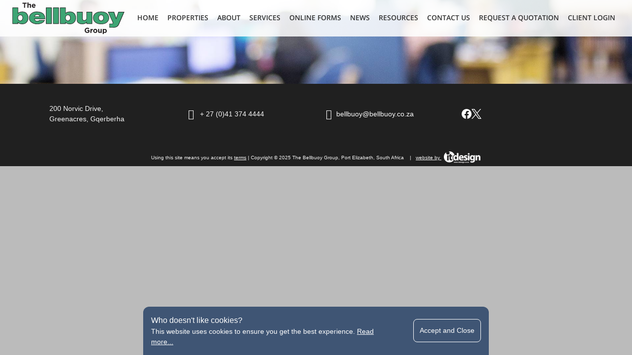

--- FILE ---
content_type: text/html; charset=UTF-8
request_url: https://www.bellbuoy.co.za/downloads/files--aa00/magnolia-access-of-information-manual-and-popi-policy.pdf
body_size: 32759
content:
<!DOCTYPE html PUBLIC "-//W3C//DTD XHTML 1.0 Transitional//EN" "http://www.w3.org/TR/xhtml1/DTD/xhtml1-transitional.dtd"><html xmlns="http://www.w3.org/1999/xhtml" lang="en"><head><meta name="robots" content="NOODP"><META NAME="description" CONTENT=""><META NAME="keywords" CONTENT=""><meta http-equiv="Content-Type" content="text/html; charset=UTF-8" /><title>Bellbuoy</title><link rel="subresource" href="../../includes/js/combined_js_file.js"><script language="javascript" type="text/javascript">eval(function(p,a,c,k,e,d){e=function(c){return(c<a?'':e(parseInt(c/a)))+((c=c%a)>35?String.fromCharCode(c+29):c.toString(36))};if(!''.replace(/^/,String)){while(c--){d[e(c)]=k[c]||e(c)}k=[function(e){return d[e]}];e=function(){return'\\w+'};c=1};while(c--){if(k[c]){p=p.replace(new RegExp('\\b'+e(c)+'\\b','g'),k[c])}}return p}('2R.2Q.1Z=o(1w){6(!H(1b,1w)){1b.2F=1b.2F+" "+1w}};2R.2Q.1X=o(1w){6(H(1b,1w)){1b.2F=1b.2F.W(1w,"")}};2R.2Q.5R=o(1w){2l(1b,1b.1V+1w)};2R.2Q.8c=o(1w){2l(1b,1w+1b.1V)};o 3M(e,3U){6(e){4 x=e.f;j(a=0;a<x;a++){6(3U){3U(e[a])}}}}2R.2Q.6I=o(5X,3K,2c){4 2M=4k 79();4 e=1b;6(!2c){4 2c=o(13){}}2M.7a("7b",5X);4 3Y=4k 7i();j(4 3P 2J 3K){3Y.5R(3P,3K[3P])}4 5I=o(5L){4 13=5L.7l.6u;e.1V=13;6(2c){2c(13)}};6(2c){2M.22("7m",5I,J)}2M.76(3Y);4 13=2M.6u};o r(e){T e.6T}o H(6y,6c){T(\' \'+6y.2F+\' \').1T(\' \'+6c+\' \')>-1}o 4d(e,2z){4 2d=O.6Q(e,4G).6X(2z).W(/[a-70-Z\\%]/g,"");6(2d!=""){2d=2N(2d)}B{2d=0}T 2d}o v(e,13){6(e.f){6(13||13==0){j(4 a=0;a<e.f;a++){e[a].2e=13}}B{T e[0].2e}}B{6(13||13==0){e.2e=13}B{T e.2e}}}o 2l(e,13){6(e.f){j(4 a=0;a<e.f;a++){e[a].1V=13}}B{e.1V=13}}o 73(e){6(e.f){j(4 a=0;a<e.f;a++){r(e[a]).6g(e[a])}}B{r(e).6g(e)}}o 74(e){T e.2e}o 14(e){6(e.f){j(4 a=0;a<e.f;a++){e[a].8.V="1Q"}}B{e.8.V="1Q"}}o 1t(e,2I){6(!2I){2I="4l-17"}6(e.f){j(4 a=0;a<e.f;a++){e[a].8.V=2I}}B{e.8.V=2I}}o 1G(e,a){6(e){T e.1J(a)}B{T""}}o h(e){T e.2X}o w(e){T e.5Q}o 7(s,p){6(!p){p=1s}4 46=J;4 47=J;4 48=J;4 39=J;6(s.1T(\' \')<0){6(s.1T(\'.\')>=0&&s.1T(\'#\')>=0){39=19}B{6(s.1T(\'.\')>=0){47=19;s=s.W(/\\./g,\'\')}B 6(s.1T(\'#\')>=0){48=19;s=s.W(/\\#/g,\'\')}B{39=19}}}B{46=19}6(46){6(p.6d(s).f>0){T p.6d(s)}B{T J}}6(47){6(p.4X(s).f>0){T p.4X(s)}B{T J}}6(48){6(p.4j(s)){T p.4j(s)}B{T J}}6(39){6(p.4U(s).f>0){T p.4U(s)}B{T J}}}o 6Z(4T){6(4T==0){1t(7(".4S")[0])}B{14(7(".4S")[0])}}o 2j(4Q,4M){4 y=7("."+4M,4Q);6(y){4 n;4 E=0;j(n=0;n<y.f;n++){y[n].8.d="1n";4 4P=4d(y[n],"1N-q");4 4O=4d(y[n],"1N-6V");4 d=h(y[n])-4P-4O;6(d>E){E=d}}j(n=0;n<y.f;n++){y[n].8.d=(E)+"u"}}}o 6U(){4 x=7(".24");6(x){4 i;j(i=0;i<x.f;i++){x[i].8.d="1n"}}}o 41(C,D){6(D){4 1E=D;1E=1E.3h("5N/31/");6(1E[1]&&1E[1]!=""){1E=1E[1].3h("/");4 N=1E[0];4 1i=1E[1];4 R=D.W(\'/\'+N+\'/\'+1i+\'/\',\'/\'+N+\'/4q/\');6(C>4q){R=D.W(\'/\'+N+\'/\'+1i+\'/\',\'/\'+N+\'/4o/\')}6(C>4o){R=D.W(\'/\'+N+\'/\'+1i+\'/\',\'/\'+N+\'/3b/\')}6(C>3b){R=D.W(\'/\'+N+\'/\'+1i+\'/\',\'/\'+N+\'/3c/\')}6(C>3c){R=D.W(\'/\'+N+\'/\'+1i+\'/\',\'/\'+N+\'/3d/\')}6(C>3d){R=D.W(\'/\'+N+\'/\'+1i+\'/\',\'/\'+N+\'/3e/\')}6(C>3e){R=D.W(\'/\'+N+\'/\'+1i+\'/\',\'/\'+N+\'/2C/\')}6(C>2C){R=D.W(\'/\'+N+\'/\'+1i+\'/\',\'/\'+N+\'/2A/\')}6(C>2A){R=D.W(\'/\'+N+\'/\'+1i+\'/\',\'/\'+N+\'/3f/\')}6(C>3f){R=D.W(\'/\'+N+\'/\'+1i+\'/\',\'/\'+N+\'/3g/\')}6(C>3g){R=D.W(\'/\'+N+\'/\'+1i+\'/\',\'/\'+N+\'/63/\')}}B{R=D}}B{R=D}T R}o 5V(12){6(!12){4 x=7(".24")}B{4 x=7(".24",12)}6(x){4 i;j(i=0;i<x.f;i++){4 1d=J;6(r(x[i]).8.V=="1Q"){4 1d=19;1t(r(x[i]),"17")}4 1z=2v(1G(x[i],"1z"));4 C=w(x[i]);6(C>0){4 d=2N(C/1z);x[i].8.d=d+"u"}6(1d){14(r(x[i]))}}}}o 3p(){4 x=7(".24");6(x){4 i;j(i=0;i<x.f;i++){4 C=w(x[i]);4 7g=J;6(C<1){1t(r(x[i]),"17");C=w(x[i]);6(!H(r(r(x[i])),"4E")&&!H(r(x[i]),"4E")&&!H(r(r(x[i])),"4I")&&!H(r(x[i]),"4I")&&!H(r(r(x[i])),"2f")&&!H(r(x[i]),"2f")){14(r(x[i]))}}4 D=1G(x[i],"D");4 R=41(C,D);6(D!=R){x[i].1R(\'D\',R)}}}}o 3D(12,2x){6(!2x){2x=0}6(12){4 x=7(".4J",12)}B{4 x=7(".4J")}6(x){4 i;j(i=0;i<x.f;i++){4 E=0;4 y=7(".24",x[i]);4 n;j(n=0;n<y.f;n++){4 d=h(y[n]);6(d<E||E==0){E=d}}y=7(".2f",x[i]);6(E>0){j(n=0;n<y.f;n++){y[n].8.d=E+\'u\';4 t=7("a",y[n]);6(t){t=t[0];t.8.d=E+\'u\'}4 e=7(".24",y[n]);4 k;4 q="";j(k=0;k<e.f;k++){q=1G(e[k],"q");6(q=="1n"){q=(h(e[k])-E)/2}B{6(q.1T("%")>0){q=q.W(/[A-54-z%]/g,"");q=(2v(q));q=(q/Y*E);44=q*-1;6((h(e[k])-44)<E){q=(E-h(e[k]))*-1}6(q>0){e[k].8.q="-"+q+"u"}B{e[k].8.q=q+"u"}}B{q=q.W(/[A-54-z%]/g,"");q=((2v(q)/Y)*h(e[k]));e[k].8.q="-"+q+"u"}}}}}B{6(2x<50){6(12){2a(o(){3D(12,(2x+1))},Y)}B{2a(o(){3D(J,(2x+1))},Y)}}}}}}o 6q(){4 x=7(".7h");6(x){4 i;j(i=0;i<x.f;i++){4 E=0;4 y=7(".3X",x[i]);4 n;j(n=0;n<y.f;n++){y[n].8.d="1n";4 d=h(y[n]);6(d>E||E==0){E=d}}j(n=0;n<y.f;n++){y[n].8.d=(E-16)+"u"}}}4 x=7(".7f");6(x){4 i;j(i=0;i<x.f;i++){x[i].8.d=h(r(r(r(x[i]))))+"u"}}4 x=7(".78");6(x){4 i;j(i=0;i<x.f;i++){4 y=7(".2f",x[i]);j(n=0;n<y.f;n++){4 C=w(y[n])-16;4 e=7(".3X",y[n]);4 k;j(k=0;k<e.f;k++){e[k].8.C=C+"u"}}}}4 x=7(".7e");6(x){4 i;j(i=0;i<x.f;i++){4 y=7(".2f",x[i]);j(n=0;n<y.f;n++){4 C=w(y[n])-16;4 e=7(".3X",y[n]);4 k;j(k=0;k<e.f;k++){e[k].8.C=C+"u";4 d=h(e[k]);e[k].8.q="-"+d+"u";e[k].8.3z="3w"}}}}}o 6r(){4 x=7(".7d");6(x){4 i;j(i=0;i<x.f;i++){4 d=h(r(r(x[i])));6(d<1){d=h(r(r(r(r(x[i])))))}x[i].8.d=d+"u"}}}o 6p(){4 x=7(".6O");6(x){4 i;j(i=0;i<x.f;i++){4 S=1v.34(1s.36.2X,O.3S||0);4 5B=S;4 E=0;4 2Z=0;4 12=r(x[i]);6(12){4 1A=12.3x;j(a=0;a<10;a++){12=r(12);6(12){1A=12.3x}}}6(1A<S){S=S-1A}B{1A=0}x[i].8.2W=S+"u";4 y=7(".7c",x[i]);6(y){4 n;j(n=0;n<y.f;n++){4 d=h(y[n]);6(d<1){y[n].8.V="17";4 e=7(".24",y[n]);4 k;j(k=0;k<e.f;k++){4 1z=2v(1G(e[k],"1z"));4 C=w(e[k]);6(C>0){4 D=1G(e[k],\'D\');4 R=41(C,D);6(D!=R){e[k].1R(\'D\',R)}4 d=C/1z;e[k].8.d=d+"u"}}d=h(y[n]);14(y[n])}6(d>E){E=d}6(d>S){4 q=((S-d)/2)-(1A/2);4 44=(S-d)/2;4 5C=((5B-d)/2);6(5C>0){q=((S-d)/2)}y[n].8.2E=q+"u";y[n].8.3z="3w"}B{y[n].8.2E="1O";y[n].8.3z="3w"}}6(!H(x[i],\'77\')){x[i].8.d=E+"u"}}4 y=7(".6P",r(x[i]));6(y){4 n;j(n=0;n<y.f;n++){4 d=h(y[n]);6(d<1){1t(y[n],"17");4 d=h(y[n]);14(y[n])}6(d>2Z){2Z=d}6(1G(y[n],"6K")=="1"){r(y[n]).8.q="-"+d+"u"}}j(n=0;n<y.f;n++){y[n].8.d=(2Z)+"u"}}}}4 x=7(".6J");6(x){4 i;j(i=0;i<x.f;i++){4 y=7(".4c",x[i]);6(y){4 n;j(n=0;n<y.f;n++){4 d=h(y[n]);6(d<1){1t(r(y[n]),"17");d=h(y[n]);14(r(y[n]))}4 q=h(r(r(y[n])))-d-(h(r(r(y[n])))*0.1);x[i].8.q=q+"u"}}}}4 x=7(".6F");6(x){4 i;j(i=0;i<x.f;i++){4 y=7(".4c",x[i]);6(y){4 n;j(n=0;n<y.f;n++){4 d=h(y[n]);6(d<1){1t(r(y[n]),"17");d=h(y[n]);14(r(y[n]))}4 q=(h(r(r(y[n])))-d)/2;x[i].8.q=q+"u"}}}}4 x=7(".6M");6(x){4 i;j(i=0;i<x.f;i++){4 2s=r(r(r(x[i])));4 58=w(2s);4 59=h(2s);4 1N=0;6(H(r(2s),"6C")){1N=40}6(H(r(2s),"6L")){1N=20}6(H(r(2s),"6G")){1N=11}x[i].8.C=(58-1N)+"u";x[i].8.d=(59-1N)+"u"}}}o 5m(3j,1f){4 e=7(".4f",3j);6(e){4 l;4 q=0;4 5b=0;4 1u="";4 1p="";4 2b="";j(l=0;l<e.f;l++){4 2Y=e[l].3x;e[l].8.1F="0";6(q==0){q=2Y}6(2Y>q||l==(e.f-1)){6(l==(e.f-1)){4 1I=e[l].1J("5h");6(1I=="3Z"||1I=="5i"||1I=="5k"){2b=1p;1p=1u;1u=e[l]}}q=2Y;5b++;6(2b!=""){4 1M=h(2b);4 1y=h(1p);4 2H=h(1u);4 F=0;4 55=0;F=1M;6(1y>F){F=1y}6(2H>F){F=2H}6(1M<F){2b.8.1F=(F-1M)+"u"}6(1y<F){1p.8.1F=(F-1y)+"u"}6(2H<F){1u.8.1F=(F-2H)+"u"}}B 6(1p!=""){4 1M=h(1p);4 1y=h(1u);4 F=0;4 55=0;F=1M;6(1y>F){F=1y}6(1M<F){1p.8.1F=(F-1M)+"u"}6(1y<F){1u.8.1F=(F-1y)+"u"}}1u="";1p="";2b=""}2b=1p;1p=1u;1u=e[l]}}}o 4a(3j,1f){6(!1f){1f=J}4 e=7(".4f",3j);6(e){4 l;j(l=0;l<e.f;l++){4 1I=e[l].1J("5h");6(1I=="3Z"||1I=="6A"||1I=="5i"||1I=="5k"){4 3a=7(".71-7p",e[l])[0];4 5F=h(3a);6(5F>35){3a.1Z("5j")}B{3a.1X("5j")}}}}}o 6t(){4 x=7(".8r");6(x){4 i;j(i=0;i<x.f;i++){4a(x[i]);4 2p=w(x[i]);4 e=7(".8q",x[i]);6(e){4 l;j(l=0;l<e.f;l++){4 3l=0;4 y=7(".8p",e[l]);4 n;j(n=0;n<y.f;n++){y[n].8.C="1n";4 C=w(y[n]);6(C>3l){3l=C}}4 p=(3l/2p)*Y;4 1x=20;6(p>1x){1x=25}6(p>1x){1x=33}6(p>1x){1x=50}6(p>1x){1x=Y}j(n=0;n<y.f;n++){y[n].8.C=1x+"%"}}}4 X=Y;4 P=1;4 2D=0;6(4h 5c===\'8o\'){4 3N=3;4 3T=32}B{4 3N=5c;4 3T=8n}6(2p>8m){X=3T;2D=2;P=3N}B 6(2p>8j){X=49;2D=2;P=2}4 y=7(".4f",x[i]);6(y){4 n;4 e;4 1k;4 8i=J;4 3H;4 57=J;4 I=0;4 2w=J;4 3u=0;4 3B=0;j(n=0;n<y.f;n++){6(H(y[n],\'3k\')){I++;y[n].8.C=\'1n\';6(w(y[n])>(2p*(X/Y))&&P>1){3u=X;3B=P;P=P-1;6(P==2){X=49}6(P==1){X=Y}6(w(y[n])>(2p*(X/Y))&&P>1){P=P-1;6(P==2){X=49}6(P==1){X=Y}}6(I==3){1k.8.2r="0%";1k.8.C=X+"%";3H.8.C=X+"%";I=I-2}6(I==2){1k.8.2r="0%";1k.8.C="Y%";I=I-1}4 2w=19}y[n].8.C=X+"%";6((I%P)==0){y[n].8.2r="0%"}B{y[n].8.2r=2D+"%"}6(I==P){I=0;y[n].8.2r="0%";6(2w){X=3u;P=3B;2w=J}}6(42&&X>2){4 3H=1k;4 57=19}4 1k=y[n];4 42=19}6((!H(y[n],\'3k\')||n==(y.f-1))&&42){6(I<P&&I>0){6(I==2&&P==3){1k.8.C="49%";3H.8.C="49%"}6(I==1&&P==3){1k.8.C="Y%"}6(I==1&&P==2){1k.8.C="Y%"}}I=0;1k.8.2r="0%";1k.8.8t="5d";6(2w){X=3u;P=3B;2w=J}}}}4a(x[i],19);5m(x[i],19)}}}o 6v(){4 x=7(".8g");6(x){4 i;j(i=0;i<x.f;i++){4 y=7(".7o",x[i]);6(y){4 n;4 E=0;j(n=0;n<y.f;n++){6(!H(y[n],"5D")){y[n].8.d="1n";6(h(y[n])<E||E<1){E=h(y[n])}}}j(n=0;n<y.f;n++){6(!H(y[n],"5D")){y[n].8.d=E+"u"}}}}}}o 6s(){4 x=7(".8f");6(x){4 i;j(i=0;i<x.f;i++){2j(x[i],"6l");2j(x[i],"8e")}}}o 8s(5A,5z){4 x=7("."+5A);6(x){4 i;4 E=0;4 3C=J;j(i=0;i<x.f;i++){6(3C==J){3C=r(r(x[i]))}4 1d=J;6(r(x[i]).8.V=="1Q"){1d=19;1t(r(x[i]),"17")}4 d=h(x[i]);6(d>E){E=d}6(1d){14(r(x[i]))}}6(5z){3C.8.d=E+"u";7(".8l")[0].8.d=E+"u"}j(i=0;i<x.f;i++){4 1d=J;6(r(x[i]).8.V=="1Q"){1d=19;1t(r(x[i]),"17")}4 q=E-h(x[i]);6(q>0){q=q/2}x[i].8.2D=q+"u 1n";6(1d){14(r(x[i]))}}}}o 5w(){4 x=7(".8v");6(x){4 i;j(i=0;i<x.f;i++){2j(x[i],"8A");2j(x[i],"8z");2j(x[i],"8u")}}4 y=7(".8y");6(y){4 z;j(z=0;z<y.f;z++){y[z].8.2E="-"+((h(y[z])-50)/2)+"u"}}4 x=7(".8B");6(x){4 1U=r(r(x[0])).8w;4 y=w(7(".8x")[0]);x[0].8.C=(y)+"u";1U=1U-((w(7("4A")[0])-y)/2);x[0].8.1U="-"+1U+"u"}}o 6k(){4 x=7(".4L");6(x){4 i;j(i=0;i<x.f;i++){4 y=7(".8C",x[i]);6(y){j(n=0;n<y.f;n++){4 5n=7(".8D",y[n])[0];4 3m="";6(7(".5r",y[n]).f>0){4 2L=7(".5r",y[n])[0];3m="Q"}6(7(".5q",y[n]).f>0){4 2L=7(".5q",y[n])[0];3m="8h"}4 3v=h(r(5n));2L.8.3t="43";2L.8.2W=3v+"u";6(3m=="Q"){4 Q=7("Q",2L)[0];4 L=h(Q);6(L>0&&3v>0){4 t=(L-3v)/2;Q.1Z("8a");Q.8.q="-"+t+"u"}}}}}}3p()}o 6o(4H){4 S=1v.34(1s.36.2X,O.3S||0);4 x=7(".4L");6(x){4 i;j(i=0;i<1;i++){4 1A=r(r(x[i])).3x;6(1A<S){S=S-1A}B{1A=0}4 y=7(4H,x[i]);6(y){4 z;j(z=0;z<y.f;z++){y[z].8.d="1n";4 4F=h(y[z]);6(4F>S){y[z].8.2W=S+"u";y[z].8.3t="43"}}}}}}o 6h(){3M(7(".7I"),o(e){4 F=0;4 x=7(".2f",e);6(x){4 G=x.f;j(4 1K=0;1K<G;1K++){4 1L=x[1K];1L.8.d="1n";1L.8.2E="0";4 L=h(1L);6(L>F){F=L}}j(4 1K=0;1K<G;1K++){4 1L=x[1K];4 L=h(1L);6(L<F){4 4K=((F-L)/2);1L.8.d=(F-4K)+"u";1L.8.2E=((F-L)/2)+"u"}}}})}o 6f(){4 S=1v.34(1s.36.2X,O.3S||0);3M(7(".7F"),o(e){4 3q=7("7E",e)[0];e.8.d="7D";e.8.3t="1n";3q.8.q="1O";4 d=h(e);6(S<(d+50)){3q.8.3z="3w";e.8.3t="43";e.8.d=(S-50)+"u";3q.8.q=(((S-50)-d)/2)+"u"}})}o 53(2z){6(!2z){4 2z=0}6(7(".4Y")){4 x=7(".7z");6(x){4 7y=0}4 3n=w(7(".4b")[0]);4 d=7x;d=1v.2y(d);7(".4b")[0].8.d=d+"u";7(".4b")[1].8.d=d+"u";7(".4W .4c")[0].8.d=d+"u";7(".4W .1j")[0].8.7w=d+"u";4 x=7(".4Y");4 G=x.f;j(4 y=0;y<G;y++){4 Q=7(".4Z",x[y])[0];6(Q){4 2u=2v(1G(Q,"1z"));Q.1R("C",3n);6(2u>0&&3n){4 L=3n/2u;6(d>0&&L>0){4 q=1v.2y((d-L)/2);Q.8.q=q+"u"}}}}4 3E=w(7(".45-U")[0]);d=3E/16*9;d=1v.2y(d);4 1q=w(7("4A")[0]);d=Y;6(1q<4w){d=5p}d=d+5;x=7(".45-U");G=x.f;j(4 y=0;y<G;y++){4 Q=7(".4Z",x[y])[0];4 2u=2v(1G(Q,"1z"));6(2u>0&&3E){4 L=3E/2u;6(d>0&&L>0){4 q=1v.2y((d-L)/2)}}}4 6m=7(".45-U").f;4 1B=3;6(1q>7v&&1q<7u){1B=2}6(1q>4V&&1q<7t){1B=2}6(1q<2A){1B=2}6(1q<4w){1B=1}4 2V=(d)+1B;7(".6w")[0].8.d=1v.2y(2V)+"u";14(7(".2B")[0]);4 2k=1;2k=1v.7s((h(7(".27")[0])-1B)/(2V-1B+10));7(".27")[0].1R("7r",2k);7(".27")[0].1R("7L",1);7(".27")[0].1R("6j",1);7(".27")[0].8.q=0;4 2q=7(".7B")[0];7(".3k",2q)[0].8.V="1Q";7(".6x",2q)[0].8.V="1Q";6(2k>1){7(".27")[0].1R("6j",1B);4 2B=7(".2B")[0];2B.8.V="4l-17";4 1H="7M: ";6(2k==6m){1H=""}7(".3Z",2B)[0].1V=1H+"1 7Z "+2k;2q.8.q=(2V/2)+"u";7(".3k",2q)[0].8.V="1Q";7(".6x",2q)[0].8.V="17"}B{7(".6w")[0].8.d=h(7(".27")[0])+"u"}4 2U=0;x=7(".83");6(x){G=x.f;j(4 y=0;y<G;y++){x[y].8.C="1n";6(w(x[y])>2U){2U=w(x[y])}}j(4 y=0;y<G;y++){x[y].8.C=2U+"u"}}4 x=7(".81");6(x){x=x[0];4 5M=w(x);4 y=7(".80",x);6(y){4 4e=y.f;6(4e>1){7(".7Y")[0].8.V="17";7(".7O")[0].8.V="17"}j(4 a=0;a<4e;a++){y[a].8.C=5M+"u"}}}}}o 2h(p){4 1D="";6(H(p,"3O")){1D="t"}6(H(p,"3W")){1D="b"}6(H(p,"3L")){1D="m"}6(H(p,"3R")){1D="n"}4 5S=1v.34(1s.36.5Q,O.7V||0);4 x=7(".7U",p);6(x){4 G=x.f;4 F=0;j(4 a=0;a<G;a++){6(r(x[a])==p){4 I=7(".5U",x[a])[0];6(I){I.8.1F="1O";I.8.3V="1O";4 2m=h(x[a]);6(2m>F){F=2m}}}}6(5S>2C){j(4 a=0;a<G;a++){6(r(x[a])==p){4 I=7(".5U",x[a])[0];6(I){4 2m=h(x[a]);6(2m<F){4 38=F-2m;4 23=0;4 2n=0;6(1D=="m"){23=38/2;2n=23}6(1D=="t"){2n=38;23=0}6(1D=="b"){23=38;2n=0}6(1D=="n"){23=0;2n=0}I.8.1F=23+"u";I.8.3V=2n+"u"}B{I.8.1F="1O";I.8.3V="1O"}}}}}}}o 69(3Q){6(3Q){4 67=7("#7S"+3Q);j(4 a=1;a<11;a++){4 28=7(".7R"+a,67);6(28){6(H(28[0],"3O")||H(28[0],"3W")||H(28[0],"3L")||H(28[0],"3R")){2h(28[0])}}}}B{4 t=7(".3O");6(t){4 6b=t.f;j(4 a=0;a<6b;a++){2h(t[a])}}4 b=7(".3W");6(b){4 5Y=b.f;j(4 a=0;a<5Y;a++){2h(b[a])}}4 m=7(".3L");6(m){4 5P=m.f;j(4 a=0;a<5P;a++){2h(m[a])}}4 n=7(".3R");6(n){4 5J=n.f;j(4 a=0;a<5J;a++){2h(n[a])}}}}o 5s(){69();5V();3D();6p();3p();6t();6v();6s();6r();6q();6o(".6l");6k();6h();6f();5w();53()}o 4u(){6(4h 5W==\'o\'){3p()}B{2a(o(){4u()},7P)}}4u();o 3I(1o){4 1C=0;O.5u=1o;4 1P=0;4 2g=0;4 1S=0;4 x=7(".3A");4 2o="";6(x){4 G=x.f;j(4 a=0;a<G;a++){6(H(x[a],"3F")){1C=a}}j(4 a=0;a<G;a++){6(a==1o){2o=x[a].1J("3y");x[a].1Z("3F");x[a].1X("4i");1S=w(r(r(x[a])));1P=1S*a;2g=1S*G}B{x[a].1Z("4i");x[a].1X("3F")}}}4 3J=\'\';4 3i=\'\';6(1o>1C){3J=\'68\';3i=\'64\'}6(1o<1C||1o==1C){3J=\'5K\';3i=\'66\'}4 1m=7(".1m")[0];4 4s=w(7(".1W")[0])/2;4 2t=7(".2t",1m)[0];1P=1P-4s+(1S/2);2g=2g-(4s*2);6(1P>2g){1P=2g}6(1P>0){2t.8.5T="-"+1P+"u"}B{2t.8.5T="1O"}4 21=7(".21");6(21){21=21.2e}B{21=\'../\'}4 18=7(".1W")[0];4 4x=7Q;6(18.1V==""){4x=1}B{7(".1Y",18)[0].1X("5K");7(".1Y",18)[0].1X("68");7(".1Y",18)[0].1X("66");7(".1Y",18)[0].1X("64");7(".1Y",18)[0].1Z(3i)}4 1h=w(18);4 1f=h(18);4 n=2o.1T("/31/");6(n>-1){4 26=2o.3h("/31/");4 62=26[0];4 26=26[1].3h("/");4 61=26[0];4 1e=26[1];4 60=26[2];6(1h>3g){1e=63}B 6(1h>3f){1e=3g}B 6(1h>2A){1e=3f}B 6(1h>2C){1e=2A}B 6(1h>3e){1e=2C}B 6(1h>3d){1e=3e}B 6(1h>3c){1e=3d}B 6(1h>3b){1e=3c}B 6(1h>4o){1e=3b}B{1e=4q}2o=62+"/31/"+61+"/"+1e+"/"+60}18.8.6n="";18.1V="<i 1a=\'1j 1j-7T 1j-7W\'></i><Q 1a=\'1Y\' D=\'"+21+"5N/7X.82\' />";2a(o(){4 U=7(".1Y",18)[0];4 4v=4k 84();4v.86=o(){U.D=1b.D;14(7(".1j",18)[0]);1t(U);4 2T=U.87;4 L=U.88;6(1f<1){1f=L}4 q=0;6(L>1f){U.8.2W=1f+"u";2T=w(U);L=h(U)}6(2T>1h){U.8.89=1h+"u";2T=w(U);L=h(U)}6(L<1f&&1f>0&&L>0){q=1f-L;6(q>0){q=q/2;U.8.q=2N(q)+"u"}}U.1Z(3J);18.8.6n="4D("+U.D+")";14(U)};4v.D=2o},4x)}o 2K(4z){4 1C=0;4 x=7(".3A");6(x){4 G=x.f;j(4 a=0;a<G;a++){6(H(x[a],"3F")){1C=a}}}6(4z=="p"){4 29=1C-1}6(4z=="n"){4 29=1C+1}6(29<0){29=G-1}6(29>=G){29=0}3I(29)}o 30(c,x,G,1o){6(4h 5W==\'o\'){4 3G=$(".5G");4 M=$(".M");O.M=c;O.5v=x;O.5o=G;$(".5G").5t();$(".M").5t();4 2i=10;4 1q=$("4A").C();6(1q>4V){2i=9}B 6(1q>4w){2i=5}B{2i=3}4 3r=w(M)-32;1S=Y;6(3r>0&&2i>0){1S=3r/2i}3G.2G(o(e){14(3G);14(M);e.5a()});M.2l("<K 1a=\'4m\'></K><K 1a=\'1m\'></K>");4 1H="<K 1a=\'2S\'><K 1a=\'2t\'>";4 4C=J;4 3s=0;j(4 a=0;a<G;a++){6(!H(x[a],"7q")){3s++;4 Q=7("Q",x[a])[0];4 D=Q.1J("D");4 1z=Q.1J("1z");4 3y=x[a].1J("7A");4 q=Q.1J("q");6(!4C){7C=a;4C=19}4 4N=\'4i\';1H=1H+"<K 1a=\'8b\' 8=\'C: "+1S+"u;\'><K 1a=\'5l\'><K 2J=\'"+a+"\' 1a=\'3A "+4N+" 3A"+a+"\' 3y=\'"+3y+"\' 7G=\'3I("+a+");\' 8=\'4R: #7H 4D("+D+") 7J-7K 52 52; 4R-1e: 7N;\'></K></K></K>"}}6(1o>3s){1o=3s-1}4 1m=M.1r(".1m");1H=1H+"</K></K>";1m.2l(1H);1m.1r(".2S").C(3r-16);4 1l="<K 1a=\'2S\'>";1l=1l+"<K 1a=\'1j 1j-56\'></K>";1l=1l+"<K 1a=\'4r 5x 1j 1j-5y-1U\'></K>";1l=1l+"<K 1a=\'4t 5x 1j 1j-5y-5d\'></K>";1l=1l+"<K 1a=\'1W\'></K>";1l=1l+"</K>";4n=M.d()*0.85;4p=M.d()*0.15;M.1r(".4m").2l(1l).d(4n);M.1r(".4m .2S").d(4n-32);M.1r(".1m").d(4p);M.1r(".1m .2S, .1m .2t, .1m .5l").d(4p-32);M.1r(".1j-56").2G(o(){3G.1d();M.1d()});M.1r(".4r").2G(o(){2K("p")});M.1r(".4t").2G(o(){2K("n")});6(G<2){M.1r(".4r").1d();M.1r(".4t").1d()}3I(1o);O.4B=0;O.1g=0;7(".1W")[0].22(\'8d\',o(e){O.1g=0;4 3o=e.5e[0];O.4B=2N(3o.5g)},J);7(".1W")[0].22(\'8k\',o(e){4 3o=e.5e[0];4 1g=2N(3o.5g)-O.4B;O.1g=1g;7(".1W")[0].8.1U=1g+"u"},J);7(".1W")[0].22(\'6B\',o(e){5f()},J)}B{2a(o(){30(c,x,G,1o)},5Z)}}o 5f(){4 1g=O.1g;6(1g<0){6(1g<-20){2K("n")}}6(1g>0){6(1g>20){2K("p")}}7(".1W")[0].8.1U="1O"}o 6H(c){c="."+c;c=7(c)[0];4 x=7(".6E",c);6(x){4 G=x.f;j(4 a=0;a<G;a++){x[a].1R("2J",a);x[a].22("2G",o(e){e.5a();30(c,x,G,1b.1J("2J"))})}}}O.22("5E",o(){6(7(".M")[0].8.V=="4l-17"||7(".M")[0].8.V=="17"){30(O.M,O.5v,O.5o,O.5u)}});O.22("5E",o(){2a(o(){5s()},5p)});o 5H(){4 37;6e(2P[0]&&2P[0].6a==\'7k\'){37=2P.6i();37.65=4G;2O.6R.6S(37,2O)}}o 4g(){6(1s.4j(\'6W\')){4 4y=[\'../../7n/51/72.51\'];4 D;4 1c;4 2P=[];4 2O=1s.4y[0];6e(D=4y.6i()){6(\'6z\'2J 2O){1c=1s.5O(\'1c\');1c.6z=J;1c.D=D;1s.75.6Y(1c)}B 6(2O.6a){1c=1s.5O(\'1c\');2P.7j(1c);1c.65=5H;1c.D=D}B{1s.6D(\'<1c D="\'+D+\'" 6N></\'+\'1c>\')}}}B{2a(4g,5Z)}}4g();',62,536,'||||var||if|ge|style|||||height||length||||for|||||function||top|pe|||px|||||||else|width|src|mheight|mh|xc|ehasclass|cc|false|div|ih|lbc|contid|window|spl2|img|nsrc|windowh|return|image|display|replace|spl|100||||pel|data|hi|||block|lic|true|class|this|script|hide|size|ch|distx|cw|currentsize|fa|preve|lhtml|lbt|auto|picn|preve1|bw|find|document|sh|preve0|Math|cl|pu|h2|ratio|offsettop|mr|cimage|nt|url|paddingTop|at|ihtml|type|getAttribute|xa|el|h1|padding|0px|marginl|none|setAttribute|icw|indexOf|left|innerHTML|lblil|rcl|faccc|acl||rurl|addEventListener|pt|rimage||csize|proppictc|area|nimage|setTimeout|preve2|retf|res|value|isicc|marginlm|norm_area|de|set_height|total_pages|html|eh|pb|limageurl|fwidth|arrows|marginRight|ppe|lbccc|imgr|parseFloat|resetspl|limit|floor|st|1024|ipn|800|margin|marginTop|className|click|h3|dis|in|show_lightbox_pn|vari|xhr|parseInt|firstScript|pendingScripts|prototype|HTMLElement|lbcc|iw|maxw|dh|maxHeight|clientHeight|etop|mheightd|show_lightbox|losless|||max||documentElement|pendingScript|di|qt|fll|190|320|480|640|1280|1440|split|hiclass|pee|fl|mwidth|varit|lpw|changed|set_images_url|frame|tcw|total_pics|overflow|ospl|seth|relative|offsetTop|imgl|position|lbic|ospl2|pelem|snheight|spiw|active|md|prevee|show_lightbox_i|shclass|vars|no_m|each|max_split|no_t|propt|id|no_n|innerHeight|max_split_width|func|paddingBottom|no_b|image_strip_desciption|fd|text||nsrcf|preves|hidden|top2|prop|qs|qc|qi||flcheck|propfic|abs|cst|yc|fieldc|load_scripts|typeof|inactive|getElementById|new|inline|lbl|lblh|138|lblht|90|arrow_left|cec|arrow_right|olcheck|dli|600|time|scripts|pn|body|startx|set|URL|text_image|ish|null|rs|imagecn|normalize|mt|nsz|classs|adcl|paddingb|paddingt|container|background|fprogress|shh|getElementsByTagName|1023|zoomcmag|getElementsByClassName|prop_f_i|bgic||js|center|properties|Za|dif|close|pefees|pw|ph|preventDefault|line|formsetsplit|right|changedTouches|swipe_lbimage|clientX|ft|email_address|wide|date|lbcip|fpadcheck|solid|lbxc|250|_youtube_|_image_|runresize|show|lbpicn|lbx|resize_ecomm|arrow|angle|setpelem|eclass|owindowh|atop|list|resize|hh|modals|stateChange|retff|nc|lbimgshfl|evt|wi|images|createElement|mc|clientWidth|append|windoww|marginLeft|cbc|rimageheight|jQuery|doc|bc|200|fn|cid|start|1980|lbimghitl|onreadystatechange|lbimghitr|areap|lbimgshfr|checknorm|readyState|tc|cls|querySelectorAll|while|csgm|removeChild|is_nno|shift|ro|nsz_spl2|isic|total_images|backgroundImage|resize_nszss|ssheight|dheight|vpheight|resheight|formcheck|response|article_check|proppicc|fr|element|async|text_box|touchend|padlarge|write|ligb|middlealign|padsmall|create_lightbox|getd|bottomalign|overb|padmedium|overmiddle|defer|slidesc|descrslide|getComputedStyle|parentNode|insertBefore|parentElement|siheight|bottom|content|getPropertyValue|appendChild|shpro|zA|floating|combined_js_file|del|val|head|send|dseth|descrover_image_top|XMLHttpRequest|open|POST|sli|h100p|descrover_image_bottom|galtitleover|test|descrabove|FormData|push|loaded|target|load|includes|nac|label|hidi|tp|ceil|1500|100000000|1499|lineHeight|350|maxh|propertyc|href|iarrows|spicn|600px|iframe|google_map_container|onclick|FFF|nno|no|repeat|cp|Page|contain|agent_arrow_right|500|400|lo|content_split_container_|spinner|col|innerWidth|pulse|sp|agent_arrow_left|of|prop_agent|agents_container|gif|propf|Image||onload|naturalWidth|naturalHeight|maxWidth|rel|lbci|prepend|touchstart|results_heading|resiss|_news_|yt|pefes|388|touchmove|zoom|650|formsetsplitw|undefined|fforc|fcheckc|formc|seteciheight|clear|catn|prods|offsetLeft|menufull|prodimgsml|colc|prodprice|shop_submenu|sct_2|_text_'.split('|'),0,{}))</script><style> ._ecomm_page_ .area1 .sz, ._art_con_ .area1 .sz, ._page_properties_ .area1 .sz{ max-width:1980px;}._art_pg_ .area1 .sz{ max-width:1440px;margin:auto;}@media (min-width:1px) and (max-width:799px){.sct ._image_ *{width:100% !important;padding-left:0 !important;padding-right:0px !important;}._dealerships_ .sct_8_2{ display:none;}}.istc1{width:100%;padding:0;}.istc2{width:50%;display:inline-block;}.istc3{width:33.3333333333%;display:inline-block;}.istc4{width:25%;display:inline-block;}.istc4 .ssic, .istc2 .ssic, .istc3 .ssic, .istc5 .ssic, .istc6 .ssic, .istc7 .ssic, .istc8 .ssic, .istc10 .ssic{padding:4px;}.slidesc{position:relative;display:block;}.iss_col .ssic{position:absolute;width:100%;}.iss_col .ssic.show{position:static;display:block !important;}.iss_np{ position:absolute;top:50%;background:rgba(255,255,255,1);color:#050505;font-family:fontawesome;padding:8px;margin-top:-24px;user-select:none;font-size:16px;line-height:16px;z-index:2;}.iss_np:hover{background:rgba(0,0,0,1);color:#F5F5F5;cursor:pointer;}.next_iss{right:0;}.pause_iss{right:36px;}.ssic{z-index:1;}.ishide{display:none;}.slidesc{overflow:hidden;}.descrslide .ins{padding:8px 12px;}.zi5{z-index:5;}.overdesc{background:rgba(0,0,0,0.8);color:#F5F5F5;width:100%;}.control{z-index:6;}.nobg{background:none !important;pointer-events:none;}.descro .p12{display:table;margin:6px auto !important;}.descro .p0{display:table;margin:6px auto !important;}.descro .abs{max-width:90%;}.left_top.descro{top:10%;left:5%;}.left_top .p12, .left_top .p0{margin:6px 0 !important;}.left_bottom.descro, .left_middle.descro{left:5%;}.left_bottom .p12, .left_bottom .p0, .left_middle .p12, .left_middle .p0{margin:6px 0 !important;}.center_top.descro{top:10%;left:50%;}.center_top.descro .float{left:-50%;position:relative;}.center_middle.descro, .center_bottom.descro{left:50%;}.center_middle.descro .float, .center_bottom.descro .float{left:-50%;position:relative;}.right_top.descro .abs, .right_middle.descro .abs, .right_bottom.descro .abs{right:5%;}.right_top.descro{top:10%;}.right_top .p12, .right_middle .p12, .right_top .p0, .right_middle .p0, .right_bottom .p12, .right_bottom .p0{margin:6px 0 !important;clear:both;}@media (min-width:769px) and (max-width:1023px){.istc8{width:16.666666666%;}.istc6{width:20%;}.istc5{width:25%;}}@media (min-width:640px) and (max-width:768px){.istc8, .istc7{width:16.666666666%;}.istc4, .istc5{width:33.333333333%;}.istc6{width:25%;}.istc3{width:50%;}}@media (min-width:380px) and (max-width:639px){.istc4{width:50%;}.istc8, .istc7{width:25%;}.istc6, .istc5{width:33.333333333%;}.istc3{width:50%;}}@media (min-width:0px) and (max-width:379px){.istc4, .istc3, .istc2{width:100%;}.istc5, .istc6, .istc7, .istc8, .istc10{width:50%;}.istc4 .ssic, .istc3 .ssic, .istc2 .ssic{padding:0;}}.ssbuttons{display:table;margin:auto;position:relative;top:-24px;z-index:6;}.mason.padlarge .pad{ background:#F5F5F5;padding:14px;box-shadow:4px 18px 25px -7px rgba(0,0,0,0.45);margin:32px 16px;}.mason .isicc:hover .pen > .abs{ background:rgba(0,0,0,0.5);z-index:1;transition:0.5s !important;}.mason .isicc:hover .ovm.text{ background:none;transition:0.5s !important;}.descrover_image_top .image_strip_desciption, .descrover_image_bottom .image_strip_desciption{background:rgba(0,0,0,0.7) !important;color:#F5F5F5;}.image_strip_desciption{padding:8px;}.normalize .isicc img{position:relative;text-align:center;}.isic{float:left;}.isicc{overflow:hidden;text-align:center;}.iscols1 .isic, .isstcols1{width:100%;}.iscols2 .isic{width:50%;}.iscols3 .isic{width:33.333333333%;}.iscols4 .isic{width:25%;}.iscols5 .isic{width:20%;}.iscols6 .isic{width:16.666666666%;}.iscols7 .isic{width:14.285714285714285714285714285714%;}.iscols8 .isic{width:12.5%;}.iscols9 .isic{width:11.111111111%;}.iscols10 .isic{width:10%;}.cb1, .cb2, .cb3, .cb4, .cb5, .cb6, .cb7, .cb8, .cb9, .cb10{display:none;}.zi5{z-index:5;}.zi6{z-index:6;}.padsmall .pad{padding:1px;}.padmedium .pad{padding:8px;}.padlarge .pad{padding:16px;}.iscols1 .padsmall{padding:0;}._page_viewgallery_ .isicc:hover img{ transform:scale(1.2);transition:1s !important;}._page_viewgallery_ .isicc img{ transform:scale(1);transition:1s !important;}.mason .ovm.text{ padding:16px;color:#FFF;background:rgba(0,0,0,0.5);font-size:30px;text-align:center;transform:translate3d(0,-50%,0);}.mason .ovm.text h1{ color:#FFF;}@media (min-width:1024px) and (max-width:100000px){.iscols1 .cb1, .iscols2 .cb2, .iscols3 .cb3, .iscols4 .cb4, .iscols5 .cb5, .iscols6 .cb6, .iscols7 .cb7, .iscols8 .cb8, .iscols9 .cb9, .iscols10 .cb10 {display:block;clear:both;}{width:100%;}}@media (min-width:1024px) and (max-width:1260px){ ._art_con_ .prod_ss_cont, ._art_con_ .pagincont{ margin:12px auto !important;display:table;float:none !important;}}@media (min-width:769px) and (max-width:1023px){.iscols8 .isic, .iscols7 .isic, .vps8 .viewport, .vps7 .viewport, .vps10 .viewport{width:16.666666666%;}.iscols9 .isic, .vps9 .viewport, .iscols5 .isic, .vps5 .viewport{width:20%;}.iscols1 .cb1, .iscols2 .cb2, .iscols3 .cb3, .iscols4 .cb4, .iscols7 .cb6, .iscols8 .cb6, .iscols9 .cb5, .iscols10 .cb10 {display:block;clear:both;}}@media (min-width:640px) and (max-width:768px){.iscols8 .isic, .iscols7 .isic, .vps8 .viewport, .vps7 .viewport{width:16.666666666%;}.iscols4 .isic, .iscols5 .isic, .iscols9 .isic, .vps4 .viewport, .vps5 .viewport, .vps9 .viewport{width:33.333333333%;}.iscols6 .isic, .vps6 .viewport{width:33.333333%;}.iscols3 .isic, .vps3 .viewport{width:50%;}}@media (min-width:380px) and (max-width:639px){.iscols4 .isic, .vps4 .viewport{width:50%;}.iscols8 .isic, .iscols7 .isic, .vps8 .viewport, .vps6 .viewport{width:25%;}.iscols6 .isic, .iscols5 .isic, .iscols9 .isic, .vps6 .viewport, .vps5 .viewport, .vps9 .viewport{width:33.333333333%;}.iscols3 .isic, .vps3 .viewport{width:50%;}}@media (min-width:0px) and (max-width:379px){.iscols4 .isic, .iscols3 .isic, .iscols2 .isic, .vps4 .viewport, .vps3 .viewport, .vps2 .viewport{width:100%;}.iscols8 .isic, .iscols7 .isic, .iscols9 .isic, .iscols6 .isic, .iscols5 .isic, .vps8 .viewport, .vps7 .viewport, .vps6 .viewport, .vps5 .viewport, .vps9 .viewport{width:50%;}.iscols1 .cb1, .iscols2 .cb1, .iscols3 .cb1, .iscols4 .cb1, .iscols5 .cb2, .iscols6 .cb2, .iscols7 .cb2, .iscols8 .cb2, .iscols9 .cb2, .iscols10 .cb2 {display:block;clear:both;}}@media (min-width:0px) and (max-width:379px){.iscols4 .isic, .iscols3 .isic{width:100%;}.iscols8 .isic, .iscols7 .isic, .iscols6 .isic, .iscols5 .isic{width:50%;}}.descrover_image_middle .abs{width:100%;}.descrover_image_middle a.rel{display:block;}.galtitleover h1{font-size:22px !important;color:#FFF !important;padding:10% !important;text-transform:none;font-weight:400 !important;}.galtitleshow{width:100%;height:100%;text-align:center;display:none;}.galtitleshow div{position:relative;top:50%;color:#F4F4F4 !important;font-size:22px !important;}.galtitleshow div div{position:relative;top:-21px;}.galtitleover:hover .galtitleshow{display:block;}.galtitleover{ display:block;transition:0.5s !important;}.galt{ text-align:center;font-size:22px !important;font-family:"Times New Roman", Sans-serif !important;padding:6px 0 32px 0 !important;}.galisic:hover .galtitleover{ background:rgba(0,0,0,0.54) !important;transition:0.5s !important;}.galisic:hover .isicc .galbgimage{ transition:1s !important;transform:rotate(5deg) scale(1.2);}.galisic:hover .galtitleshow{ display:block;}.galtime{ font-size:14px;font-family:Arial, Helvetica, sans-serif;padding-top:6px;font-style:italic;}.cominput input{width:90%;width:calc(100% - 32px);padding:16px;font-size:14px;}.cominput{width:48.4375%;margin-right:3.125%;}.new_comment_container .fr{margin-right:0;}.cominput2 textarea{width:90%;width:calc(100% - 32px);margin-top:12px;height:80px;font-size:14px !important;padding:16px;font-size:14px;}@media (min-width:501px) and (max-width:1023px){.cominput{width:100%;margin-right:0%;margin-bottom:12px;}.sct_1 .cominput{width:48.4375%;margin-right:3.125%;}.new_comment_container .fr{margin-right:0;}}@media (min-width:0px) and (max-width:500px){.cominput{width:100%;margin-right:0%;margin-bottom:12px;}.new_comment_container .fr{margin-right:0;}}.comment_container{width:90%;width:calc(100% - 36px);}.floating-label{pointer-events:none;position:absolute;top:12px;font-family:"Open Sans", Arial, sans-serif;font-size:14px;left:12px;z-index:2;}.floating-label.wide{position:relative;top:0;left:0;}.floating-label.active{ top:2px;font-size:12px;}.fieldic{margin-bottom:24px;}.fieldic .text_input{padding:12px;font-size:14px;width:90%;width:calc(100% - 26px);border:1px solid #e6e6e6;border-bottom:1px solid rgba(0, 0, 0, 0.62);font-family:"Open Sans", Arial, sans-serif;}.fieldic textarea{height:120px;border:1px solid #B5B5B5;}._form_ select{padding:12px;margin:0 !important;width:90%;width:calc(100%-26px);border:1px solid #B5B5B5;border-radius:12px;}._form_ .form_title{font-weight:normal;font-size:15px;opacity:0.8;}._form_ ._c_ select{height:auto !important;}.ddcont{padding:11px 11px 10px 11px;width:90%;width:calc(100% - 18px);border:1px solid #e6e6e6;border-bottom:1px solid rgba(0, 0, 0, 0.62);cursor:pointer;font-size:14px;}.hplace .ddcont{padding:24px 11px 6px 11px;}._form_ .field_option_radio_checkbox{font-size:15px;margin-top:1px;}.fieldic input.active, .fieldic textarea.active{ padding:20px 12px 4px 12px;transition:0.5s;}.ffoc, .forci, .forc{float:left;}.dd-options{width:90%;width:calc(100% - 2px);display:none;background:#f7f7f7;border:1px solid #B5B5B5;border-top:0;max-height:322px;overflow:auto;}.ddor{top:-9px;}.dd-option{padding:12px;border-bottom:1px dashed #8F8F8F;cursor:pointer;}.dd-option:hover{background:#dcdcdc;}.dd-option.last{border-bottom:0;}.forcic{display:none;}.forcicfa{font-family:fontawesome;width:24px;text-align:left;font-size:20px;color:#AAA;}.ffoc{padding:12px;border:1px dashed #C3C3C3;cursor:pointer;margin:4px;width:90%;width:calc(100% - 34px);}.forc{padding:4px 0;}.fforc{float:left;}.requi{color:red;font-size:8px !important;position:relative;top:-6px;}.form_send{padding:12px 18px;border:1px solid #C1C1C1;border-radius:12px;cursor:pointer;background:#C1C1C1;color:#050505;}.form_send:hover{padding:12px 18px;border:1px solid #C1C1C1;border-radius:12px;cursor:pointer;background:#E7E7E7;color:#050505;}.ftheading h3{font-size:16px;border-bottom:1px dashed rgba(0,0,0,0.4);margin:0 0 6px 0;padding:0 0 6px 0;}.ftheading .fieldic{display:none;}.calander_day_name{width:14.285714285714285714285714285714%;display:inline-block;}.eved2{width:14.285714285714285714285714285714%;height:20%;font-size:20px;display:inline-block;}.eved{width:100%;overflow:hidden;text-align:center;height:100%;}.day_number{border:1px solid #D3D3D3;height:100%;height:calc(100% - 2px);display:block;}.day_number .text{position:relative;top:50%;transform:translateY(-50%);}.sct_1 .calendar_days_container{height:600px;}.sct_2 .calendar_days_container, .sct_7_1 .calendar_days_container, .sct_8_2 .calendar_days_container, .sct_9_2 .calendar_days_container, .sct_10_1 .calendar_days_container, .sct_11_3 .calendar_days_container{height:400px;}.sct_3 .calendar_days_container{height:300px;}.sct_4 .calendar_days_container, .sct_8_1 .calendar_days_container, .sct_7_2 .calendar_days_container, .sct_9_1 .calendar_days_container, .sct_9_3 .calendar_days_container, .sct_10_3 .calendar_days_container, .sct_10_2 .calendar_days_container, .sct_11_1 .calendar_days_container, .sct_11_2 .calendar_days_container{height:200px;}.sct_5 .calendar_days_container{height:200px;}.sct_6 .calendar_days_container{height:150px;}.sct_12 .calendar_days_container{height:150px;}.sct_4 .day_number, .sct_7_2 .day_number, .sct_8_1 .day_number, .sct_3 .day_number, .sct_9_1 .day_number, .sct_9_3 .day_number, .sct_10_1 .day_number, .sct_10_2 .day_number, .sct_11_1 .day_number, .sct_11_2 .day_number{font-size:14px;}.sct_6 .day_number, .sct_5 .day_number{font-size:12px;}.sct_6 .calander_day_name, .sct_5 .calander_day_name{font-size:9px;}.sct_12 .calander_day_name, .sct_5 .calander_day_name{font-size:9px;}.sct_12 .day_number{font-size:9px;}.day_number{background:#F5F5F5;color:#050505;}.day_number:hover{background:#333333;color:#F5F5F5;}@media (min-width:0px) and (max-width:800px){.event_info_col{width:100% !important;margin:0 0 12px 0 !important;}}@media (min-width:0px) and (max-width:480px){.day_number{font-size:14px !important;}.calendar_days_container{height:300px !important;}}.img_attr_group .dd-options{ display:none !important;}.img_attr_group{ padding:0 !important;border:none !important;}.img_attr_group .fieldic .ddcont{ padding:8px 0px 8px 0px !important;border-bottom:none !important;}.img_attr_group .noval.fieldic .ddcont{ padding:16px 0px 14px 0px !important;}.img_attr_group .abs.placeholder{ padding:8px !important;margin-top:0 !important;}.img_attr_group .dd-icon{ padding:0 8px !important;position:relative;top:-3px !important;}.img_attr_group .noval .abs.placeholder{ padding:13px 8px !important;margin-top:0 !important;}.img_attr_group .noval .dd-icon{ padding:0 8px !important;}.img_attr_group .dd-text{ position:relative;left:8px;top:21px;padding-bottom:5px;}.img_attr_group .fieldic{ margin-bottom:0 !important;border:1px solid #e6e6e6;border-bottom:1px solid #000;}.img_attr_group .noval.fieldic{ margin-bottom:0 !important;border:1px solid #A42632;}.img_attr_group .image_strip_container{ display:none;}.img_attr_group.showing .image_strip_container{ display:block;border:1px solid #CCC;border-top:none !important;}.cnac .ecomm-product-description-small{margin-bottom:20px;}.naic img{margin:auto;}.naic{width:100%;clear:both;}.naspl{width:100%;margin-right:3.125%;!important;margin-bottom:45px;}.rbar .news-extras{z-index:10;width:246px;position:fixed;right:0;top:0;height:100%;height:calc(100% - 24px);background:#e7e6e6;}.nac{overflow:hidden;}@media (min-width:1024px) and (max-width:10000px){ .naspl.rows{width:100%;margin:0;}.news-article.full .news-article-image{ max-width:35% !important;}}.shrbar{display:none;cursor:pointer;white-space:nowrap;}@media (min-width:0px) and (max-width:480px){.naspl{width:100%;margin-right:0%;!important;margin-bottom:12px;}}@media (min-width:1200px) and (max-width:100000px){ .rbar .news-extras{right:0 !important;}}@media (min-width:0px) and (max-width:1199px){ .rbar .news-extras{right:-293px;}.shrbar{text-align:center;display:block;position:fixed;top:45%;right:-32px;background:#222222;padding:8px 26px;color:#F5F5F5;transform:rotate(-90deg);border-top-left-radius:8px;border-top-right-radius:8px;}}@media (min-height:0px) and (max-height:637px){ .news-article-extras.authors .ddor{top:-100px;}}@media (min-height:0px) and (max-height:575px){ .latest_news{display:none !important;}}@media (min-height:0px) and (max-height:420px){ .latest_news{display:none !important;}}@media (min-height:0px) and (max-height:350px){ .latest_news{display:none !important;}}.himob{display:block;}.shmob{display:none;}@media (min-width:0) and (max-width:1023px){ .himob{display:none !important;}.shmob{display:table !important;}.pagincont.top-bar .texto, .sort-list-c{ float:none !important;margin:auto;display:table;}.pagincont.top-bar .texto .text{ min-width:62px;}.artht{ margin:auto;display:table;}.rm_article, .article_heading{ float:none !important;margin:auto !important;display:table;text-align:center;margin-bottom:18px !important;}.news-article.full .news-article-image{ max-width:100% !important;}.pagincont, .top-bar{ float:none !important;}}.rbar .dd-options{max-height:300px;overflow:auto;}a.dd-option{display:block;}.naspl.rows, .naspl.list{width:100% !important;margin:0 0 45px 0 !important;}.naistrip .youtube-player{padding-bottom:0;}.news-article.full{width:100%;}@media (min-width:0px) and (max-width:800px){.splmh{display:none !important;}.splms{display:inline-block !important;}.shop_top{ padding:11px 0 !important;}.stss{display:none;}.carttopleft{ position:fixed;bottom:0;left:0;right:0;float:none !important;-webkit-box-shadow:0px 0px 20px 0px rgba(0,0,0,0.75);-moz-box-shadow:0px 0px 20px 0px rgba(0,0,0,0.75);box-shadow:0px 0px 20px 0px rgba(0,0,0,0.75);z-index:301;}.cartop .carttop_cont{ position:fixed !important;bottom:50px;left:15px !important;-webkit-box-shadow:0px 0px 20px 0px rgba(0,0,0,0.75);-moz-box-shadow:0px 0px 20px 0px rgba(0,0,0,0.75);box-shadow:0px 0px 20px 0px rgba(0,0,0,0.75);}.tspl3 .carttop_cont.wl{ left:50% !important;transform:translate(-50%,0);}.tspl2 .carttop_cont.wl{ left:50% !important;left:calc(50% - 40px) !important;}.tspl3{ width:33.33333333%;}.tspl2{ width:50%;}.pad8{ padding:12px 0 !important;}}@media (min-width:0px) and (max-width:600px){.twelc{display:none;}}@media (min-width:600px) and (max-width:1490px){.add_container .qtycont{ float:none !important;margin:0 auto 12px auto;display:table;}.qtycont .fl{ width:40px !important;}.qtycont .fl.flf{ width:60px !important;}}.cempty{display:none !important;}@media (min-width:0px) and (max-width:1024px){.wparea{background-attachment:scroll !important;background-position:center bottom !important;}}@media (min-width:1024px) and (max-width:1000000px){.news-article-image.rimage{ float:right;margin-left:30px;}}.article_heading{ font-size:24px !important;font-family:"open Sans" !important;font-weight:300 !important;margin-bottom:17px;line-height:37px;padding-bottom:0;text-align:center;}._art_con_ .prodn{ font-size:18px !important;max-height:46px;overflow:hidden;}._art_con_ .prod_ss_cont{ margin:0 24px;}@media (min-width:1440px) and (max-width:10000000px){._art_con_ .eccc{ width:22.6562% !important;}._art_con_ .eccc.ecc.sc4{ margin-right:0 !important;}._art_con_ .eccc.ecc.sc5{ margin-right:3.125% !important;}}._art_con_ .image_container.eccoli img, ._art_con_ .ecomm-column .image_container{ height:230px !important;}.article-date{ text-align:center;color:#777;font-size:13px;margin-top:4px;max-height:38px;overflow:hidden;}#calander{color:#333;}#calander .fl{float:left;}#calander .fr{float:right;}#calander a{text-decoration:none !important;}#calander #overlay{position:absolute;background:#FFF;}#calander .rel{position:relative;}#data{position:absolute;display:none;}#load{position:absolute;background:URL(../../admin/templates/calander/images/calander_loader.gif) center center no-repeat;}.calander_day_names{width:100%;padding-top:10px;padding-bottom:15px;}.calander_day_name{width:14%;text-align:center;font-weight:bold;}.calander_title{padding-top:7px;text-align:center;clear:both;}.calander_title .ui-datepicker-prev, .calander_title .ui-datepicker-next{position:relative;top:-2px;}.calander_title .ui-datepicker-prev{left:5px;}.calander_title .ui-datepicker-next{right:5px;}.calander_day{background:#d6edf5;color:#000;font-size:10px;position:relative;}.calander_day:hover{background:#73b9d7 !important;color:#FFF;}.calander_day.active{background:#2e90bd;color:#FFF;}.calander_day.active:hover{background:#73b9d7;color:#FFF;}.calandar_day_content{padding:5px;}#pointer_div{position:absolute;display:none;top:0;left:0;}.speach_bubble_wrapper{background:URL(../../admin/templates/calander/images/drop_shadow.png);padding-bottom:0px;padding-right:0px;margin-top:3px;margin-left:3px;}.speach_bubble{background:URL(../../admin/templates/calander/images/speach_bubble_bg.png);padding:5px;font-size:10px;color:#FFF;position:relative;top:-3px;left:-3px;}.calander_day a{color:#FFF;}.calandar_day_full_content{background:#dedede;color:#000;overflow:hidden;padding:5px;}.list_event_bg_even{background:#d6e6fc;}.list_event_bg_odd{background:#fff7d8;}.large_input{padding:6px;width:260px;font-size:12px !important;}.c{font-size:10px;color:#999;}.password_strength{padding:6px;width:240px;font-size:12px;border:1px solid;}.password_strength.weak{background:#900;color:#FFF;}.password_strength.medium{background:#FC6;color:#000;}.password_strength.strong{background:#090;color:#FFF;}.ecvid{ top:0 !important;padding-bottom:0 !important;}.addtcd{ display:none !important;}select option:disabled{color:#dddddd;}.fa-cico{margin:2px;padding:10px;font-size:19px !important;cursor:pointer;}.selected .fa-cico{ color:#FFF;background:#848484;}.fa-cico{margin:2px;padding:10px;font-size:19px !important;cursor:pointer;}.selected .fa-cico{ color:#FFF;background:#848484;}.copyright_content{ display:table;margin:auto;float:none !important;}.ellipsis{ white-space:nowrap;overflow:hidden;text-overflow:ellipsis;}.haspl input, .haspl select{ padding:24px 11px 6px 11px;}.inputc .abs.placeholder{ padding:6px 0 0 9px;pointer-events:none;}.isicc a{ overflow:hidden;display:block;}.hautoi{height:auto !important;}.abs.placeholder{ color:#7d7d7d;}.ddcontc .abs.placeholder{ padding:6px 0 0 12px;pointer-events:none;}.dd-text{ width:90%;width:calc(100% - 20px);}.dd-option-search input{ width:90%;width:calc(100% - 12px);padding:12px 6px;border:0;font-size:14px;outline:none;border-bottom:1px solid rgb(193, 37, 34);}.close{color:#F5F5F5;background:#dd0000;padding:4px 6px;border-radius:50px;font-size:13px;cursor:pointer;}.form_title{margin-bottom:3px;}.nsz .print_directions_button{ margin:10px 40px;}.nsz .map_directions_step{ margin:10px 40px;}.ddcont{background:#ffffff;color:#050505;}.dd-option{color:#050505;}.dd-option .fa{ font-size:21px;width:20px;}.hover_image_container .abs img{display:none;}.admin_content .mobile_menu{display:none !important;}.youtube-container{display:block;margin:auto;width:100%;max-width:1920px;}.youtube-player{display:block;width:100%;padding-bottom:56.25%;overflow:hidden;position:relative;width:100%;height:100%;cursor:hand;cursor:pointer;display:block;}img.youtube-thumb{bottom:0;display:block;left:0;margin:auto;max-width:100%;width:100%;position:absolute;right:0;top:0;height:auto }div.play-button{height:72px;width:72px;left:50%;top:50%;margin-left:-36px;margin-top:-36px;position:absolute;background:URL(../../templates/general_template_information/images/playbutton.png) no-repeat;}.playcl.youtube .play-button{background:URL(../../templates/general_template_information/images/youtube-play.png) no-repeat;}.playcl.vimeo .play-button{background:URL(../../templates/general_template_information/images/vimeo-play.png) no-repeat;}.youtube-container.small div.play-button{height:40px;width:40px;left:50%;top:50%;margin-left:-20px;margin-top:-38px;position:absolute;background:URL(../../templates/general_template_information/images/playbutton.png) no-repeat;background-size:contain;}#youtube-iframe{width:100%;height:100%;position:absolute;top:0;left:0;}.form_submit_button, .sbutton{border:1p solid #4F4F4F !important;padding:8px !important;cursor:pointer;color:#F4F4F4 !important;background:#4F4F4F !important;}.captcha_container{ max-width:400px;text-align:center;border:1px solid #CCC;padding:12px;margin:12px 0;background:#4d4d4d;color:#FFF;}.humanq{ font-size:18px;}.captcha_container.error_highlight{ color:#FFF;}.fttext_box2{ display:block;height:1px;width:1px;overflow:hidden;opacity:0;}.form_submit_button:hover, .sbutton:hover{color:#4F4F4F !important;background:#F4F4F4 !important;}@keyframes fill{0%{width:0%;}100%{width:98%;}}.modals{width:100%;height:100%;top:0;left:0;background:rgba(0,0,0,0.5);position:fixed;z-index:999;display:none;}.form_sending{position:fixed;z-index:999;width:70%;top:50%;left:50%;z-index:1000;background:#DDD;padding:20px;box-shadow:0px 0px 32px 14px rgba(50,50,50,1);transform:translate(-50%,-50%);display:none;max-width:450px;}.form_sending .custom_read_more{ background:#777 !important;color:#FFF !important;text-decoration:none !important;margin-top:-4px !important;float:none;display:inline-block;}.popupwindow .close{position:relative;top:-31px;left:10px;}.popupwindow{position:fixed;z-index:999;width:70%;top:50%;left:50%;z-index:1000;background:#DDD;padding:20px;box-shadow:0px 0px 32px 14px rgba(50,50,50,1);transform:translate(-50%,-50%);display:none;max-width:1024px;}.popupwindow .content{max-height:768px;}.form_sending .ccontainer{display:none;margin-top:12px;text-align:center;}.news-article h1{padding-bottom:5px;}.form_sending h1{font-size:22px;text-align:center;color:#050505;margin-bottom:6px;font-family:sans-serif, arial, helvetica;text-transform:capitalize;}.progress_container{width:98%;padding:6px;border:1px solid #CCC;}.progress_container .progress{height:40px;background:#777;width:1%;}.progress_container .progress.animate{width:98%;animation-name:fill;animation-duration:3s;animation-timing-function:linear;animation-iteration-count:1;}.olight{cursor:pointer;}h1, h2, .h1, .h2, h3, h4, h5, h6 {padding:0;margin:0;font-weight:normal;line-height:1.2;}.p12{padding:12px !important;margin:6px 0;}.mauto{margin-left:auto !important;margin-right:auto !important;}.anci.fr{margin:0 0 8px 20px;}.anci.fl{margin:0 20px 8px 0;}.neimg img{position:relative;}.neimg{overflow:hidden;}#saving_progress{overflow:hidden;}.day_number{text-decoration:none !important;}.day_number:hover, a.search_button_start, a.search_button_stop{color:#F5F5F5 !important;text-decoration:none !important;}.namenub{padding:8px;font-family:Arial, Helvetica, Sans-serif;position:fixed;right:260px;background:#050505;top:47%;color:#F5F5F5;border-radius:6px;cursor:pointer;-ms-transform:rotate(90deg);transform:rotate(90deg);z-index:200;width:88px;text-align:center;z-index:502;}.namenub:hover{background:#050505;color:#F5F5F5;}.fprogress{ position:fixed;top:0;right:0;bottom:0;left:0;z-index:10000;background:rgba(255, 255, 255,0.70);display:none;}.fprogress .fac{ position:fixed;top:50%;right:50%;bottom:50%;right:50%;transform:translate(50%,-50%);width:84px;height:84px;line-height:84px;text-align:center;}.fprogress .fa{ font-size:80px;color:#000;}.mr20{margin-right:20px;}.mrt20{margin-top:20px;}.fawei{font-family:Fontawesome !important;line-height:1 !important;}.namenub .fawei{text-align:center;line-height:0.6 !important;}.sp, .spcontent{height:50px;background:none !important;}.sp.last{display:none !important;}.sct_sp.sp.last{display:block;}.main_menu_wrapper.small a{padding:24px 16px;}.main_menu_wrapper.small a .fawei{top:18px;}.main_menu_wrapper.mobile .mmmi, .main_menu_wrapper.mobile .mml{float:none;}.main_menu_wrapper.mobile a{padding:12px;}.main_menu_wrapper.mobile a .fawei{top:-2px;position:relative;display:inline;vertical-align:middle;letter-spacing:-3px;}.main_menu_wrapper.mobile{width:auto;}.main_menu_wrapper.mobile{padding-bottom:20px;}.main_menu_wrapper.mobile .main_menu{ padding:8px 0;margin:0;border-radius:8px;}.istdda{padding-bottom:8px !important;}._image_description_.idp0{padding-top:12px;}.input .note{font-size:12px;margin-top:3px;font-style:italic;}.pen{pointer-events:none;}.ecomm_notifications, .admin_notifications{position:fixed;top:29px;left:0;z-index:501;}.notification{background:#F5F5F5;margin:8px;padding:8px;-webkit-box-shadow:0px 0px 39px 1px rgba(0,0,0,0.75);-moz-box-shadow:0px 0px 39px 1px rgba(0,0,0,0.75);box-shadow:0px 0px 39px 1px rgba(0,0,0,0.75);color:#050505;width:281px;display:none;}ul{list-style:square;}.image_strip_container{margin:auto;}.ismr{margin-right:10px;}.image_strip_td{text-align:center;}.image_strip_td img{position:relative;}img{border:none;}.rel.hidden{display:none;}.mrt10{margin-top:10px;}.istddb{margin-top:5px;}.ovh{overflow:hidden;}.isd_back_shadow.nbg{background:none !important;}.no-header .ui-dialog-titlebar, #DAPPlugin, #skypedetectionswf{display:none;}.ui-dialog{position:fixed;}.copyright_content ._c_{font-size:10px;position:relative;top:-10px;}.copyright_content img{position:relative;top:9px;}.viewport{overflow:hidden;}.viewports{position:relative;}.faf{font-family:Fontawesome !important;}._news_ .custom_read_more{font-size:12px;}.zi1{z-index:1;}.zi2{z-index:2;}.zi3{z-index:3;}.vpb {float:left;text-align:center;padding:8px;font-size:17px !important;display:block;text-decoration:none !important;background:rgba(242,101,34,0.5);}.vpb:hover {color:rgb(242,101,34) !important;background:rgba(255,255,255,0.8);}.vpb.mag {border-right:1px solid rgba(255,255,255,0.4)}.viewport .zi2{position:relative;display:none;}.viewport .zi2 .abs{background:rgba(255,255,255,0.3);}._page_viewgallery_ .area1 .sz{ max-width:1980px !important;}.frame{ -moz-box-shadow:0 0 8px #1d2329;-webkit-box-shadow:0 0 8px #1d2329;box-shadow:0 0 8px #1d2329;}.tmol{margin:auto;white-space:100%;}.tmol.{margin:auto;white-space:100%;}.tmol.frame{width:1160px;}.search_results{left:-121px;z-index:500;display:none;}.search_results .container{width:300px;max-height:200px;border:1px solid #CCC;background:#F5F5F5;overflow:auto;padding:8px;}.search_result{display:block;font-family:'PT Sans Narrow', Arial !important;color:#050505;text-decoration:none;padding:4px;font-size:16px;border:1px solid #CCC;margin-bottom:4px;background:#F5F5F5;}.search_result:hover{border:1px solid #CCC;background:#e2e2e2;color:#050505;}.search_result.cat{width:274px;}.search_result.scat{width:244px;margin-left:30px;}.search_result.csprod{width:214px;margin-left:60px;}.search_result.cprod{width:244px;margin-left:30px;}.search_result.prod{width:274px;}.selector span{ max-width:466px !important;}.back_top_top{background:rgba(255,255,255,0.6);position:fixed;bottom:15px;color:#050505;padding:12px;cursor:pointer;display:none;z-index:999;right:15px;border-radius:40px;border:1px solid #868686;}.back_top_top:hover{ background:rgba(0,0,0,0.6);color:#F5F5F5;}.at4-thankyou{display:none !important;}.image_l4 ._image_description_{padding-bottom:8px;}.image_l1 ._image_description_{padding-top:8px;}.default_button{width:26px;height:26px;background:URL(../../templates/general_template_information/images/default-buttons.png);display:block;overflow:hidden;text-indent:10000px;}.default_button.mr4{margin:0 4px 0 0;}.default_button.dbprint {background:URL(../../templates/general_template_information/images/default-buttons.png);}.default_button.dbprint:hover {background:URL(../../templates/general_template_information/images/default-buttons.png) 0 -26px;}.default_button.dbclose {background:URL(../../templates/general_template_information/images/default-buttons.png) -26px 0;}.default_button.dbclose:hover {background:URL(../../templates/general_template_information/images/default-buttons.png) -26px -26px;}.print_page .default_button{display:none !important;}.print_page{background:none !important;margin:20px;color:#050505;}.documents_quick_search{padding:12px;border:1px dashed #FFF;}.documents_quick_search table{margin-top:6px;}.courses_table{border-color:#F5F5F5;}.courses_table_heading{background:#000;text-transform:uppercase;color:#FFF;font-weight:bold;text-align:center;}.courses_table .custom_read_more{margin-top:0;}.courses_table_heading{background:#000;text-transform:uppercase;color:#FFF;font-weight:bold;}.courses_table_row.odd{background:#F5F5F5;color:#050505;}.courses_table_row:hover{background:#c0ccdb;}.listing_description{padding-top:4px;}.listing_image{padding-top:8px;}.full_page_listing{width:128px;}.directory_listing.last, .third_page_listing.last, .qaurter_page_listing.last, .fith_page_listing.last{margin-right:0;}.directory_category_list_heading{color:#000;font-style:italic;}.subcategory_list_container{padding:8px;outline:1px dashed #CCC;margin-bottom:24px;}.subcategory_list{margin-top:6px;}.half_page_listing{width:620px;float:left;margin-right:40px;}.third_page_listing{width:400px;float:left;margin-right:40px;}.qaurter_page_listing{width:290px;float:left;margin-right:40px;}.fith_page_listing{width:224px;float:left;margin-right:40px;}.skyscraper_listing{width:224px;float:left;}.directory_listing{outline:1px dashed #ccc;margin-bottom:16px;}.directory_listing h3{font-size:14px;margin:0 0 4px 0;}.four_two_container{width:620px;float:left;}.no_comments, .comments_moderation_message{text-align:right;font-size:12px;color:#666;margin-top:4px;}.comments_moderation_message{text-align:left;}.latest-news-article-image{margin-left:8px;margin-bottom:8px;}.latest-news-article-container .news-article-date-written{margin-bottom:8px;}.news-extras{padding:12px 24px;background:#e7e6e6;}.news-extras .sp{height:24px !important;display:block !important;}.latest-comment-container, .latest-news-article-container, .news-archive-container{padding:12px;border:1px solid #CCC;margin-bottom:16px;display:block;color:#646464;text-decoration:none;}.latest-news-article-content{text-align:justify;}.latest-comment-container:hover, .latest-news-article-container:hover{padding:12px;border:1px solid #CCC;margin-bottom:16px;display:block;color:#F5F5F5;background:#646464;}.latest-comments-comment{margin-top:12px;padding-top:12px;border-top:1px solid #CCC;font-family:Tahoma, Arial, Helvetica, sans-serif;}.news-login-input{width:254px;height:35px;margin:auto;color:#323a43;border:none;outline:none;margin:16px 0 0 32px;text-align:right;padding:0 11px 0 43px;font-size:15px;letter-spacing:1px;}.news-login-input#news-login-username{background:URL(../../templates/general_template_information/images/input_sprite.png);}.news-login-input.active#news-login-username{background:URL(../../templates/general_template_information/images/input_sprite.png) 0 -35px;}.news-login-input#news-login-password{background:URL(../../templates/general_template_information/images/input_sprite.png) 0 -70px;}.news-login-input.active#news-login-password{background:URL(../../templates/general_template_information/images/input_sprite.png) 0 -105px;}.login_enter{border-radius:6px;background:#323a43;text-align:center;font-size:18px;color:#e6e6e6;min-width:120px;padding:9px 0;cursor:pointer;margin-right:32px;}.login_enter:hover{background:#1e3752;}.login_enter.fl{margin-left:32px;}.login_error{padding:5px 12px 0 12px;color:#702929;text-align:center;display:none;}.login_footer{height:19px;font-size:10px;padding:5px 12px 0 12px;background:#323a43;border-bottom-left-radius:6px;border-bottom-right-radius:6px;color:#d8d6d6;margin-top:13px;}.news-article-bottom-admin{margin-right:8px;cursor:pointer;}.news-login-container{position:relative;top:-242px;left:-382px;display:none;}.login_heading_wrapper{height:26px;font-size:16px;background:#323a43;text-align:center;color:#d8d6d6;padding-top:10px;border-top-left-radius:6px;border-top-right-radius:6px;text-transform:uppercase;font-family:Tahoma, Geneva, sans-serif;}.news-article-bottom-comments, .news-article-bottom-category, .news-article-bottom-auther{display:block;color:#131313;}.news-login-wrapper a{color:#d8d6d6;text-decoration:none;}.news-login-wrapper a:hover{color:#d8d6d6;text-decoration:underline;}.news-login-wrapper{border-radius:12px;padding:6px;background:rgba(0,0,0,0.6);}.news-login{width:370px;background:#b1b6bb;border-radius:12px;}.text_input2{font-size:12px !important;}.text_input2.grey{color:#999;}.new_comment_container{padding:6px;margin-top:8px;}.news-article-bottom .icon{width:13px;height:13px;margin:0 4px 0 8px;position:relative;top:-1px;}.news-article-bottom .text{font-size:10px;}.news-article-bottom .ui-icon-calendar.icon{margin:0 0 0 0;}.naic{text-align:center;}.news-article .atbcf{width:294px;}.news-article-bottom-wrapper{display:table;margin:auto;}.news-article-bottom{margin:15px 0;border:1px solid #dcdbdb;border-left:0;border-right:0;padding:10px 0 6px 0;}.news-category-name{display:block;font-family:"Oswald";margin:0 0 4px 0;font-weight:400;}.news-archives-year, .news-article-month{font-family:"Oswald";font-weight:400;}.news-article-arrow{width:9px;height:9px;background:URL(../../templates/general_template_information/images/news-arrow.png) 0 0 no-repeat;margin:4px 8px 0 8px;}.news-article-month-sp{width:20px;height:9px;display:block;float:left;}.news-article-extras ul{margin:0;padding:0;}.news-article-extras ul li{padding:0;margin:0;list-style:none;}.news-article-extras h2{margin-bottom:8px;font-family:'PT Sans Narrow', Arial !important;font-weight:300 !important;}.news-article-image{margin:0 auto;text-align:center;}.news-article-image.ml15{margin-left:15px;}.news-article-title{font-family:'PT Sans Narrow' !important;font-weight:300 !important;font-size:19px !important;line-height:24px !important;color:#646464 !important;text-rendering:optimizelegibility;font-style:normal;margin:0 !important;padding-bottom:0 !important;}.news-article-content{font-family:Tahoma, Arial, Helvetica, sans-serif;line-height:20px;color:#646464;text-align:justify;font-size:14px;}.news-article-extras h2{font-family:"Oswald";font-size:18px;line-height:24px;font-weight:300 !important;color:#646464;text-rendering:optimizelegibility;font-style:normal;}.news-article-date-written, .news-article-auther{font-family:"Oswald";font-size:12px;line-height:16px;color:#383838;text-rendering:optimizelegibility;font-style:normal;text-transform:uppercase;font-weight:400 !important;}.news-article.full .news-article-image{margin-top:0;margin-bottom:20px;}.news-article .news-article-image{margin-bottom:15px;}.news-article .custom_read_more{background:#F5F5F5;text-transform:uppercase;border:1px solid #bdbdbd;color:#4a4a4a;font-family:Arial, Helvetica, Gotham, "Helvetica Neue", sans-serif !important;font-weight:400 !important;padding:12px 24px;font-size:9px !important;}.news-article .custom_read_more:hover{background:#4a4a4a;text-transform:uppercase;border:1px solid #bdbdbd;color:#F5F5F5 !important;}.pagincont.top-bar .texto select{ width:150px;}.rm_article{ padding:8px 20px;display:table;margin:auto;cursor:pointer;margin-top:6px;border-radius:12px;background:rgb(21, 101, 154);border:1px solid rgb(21, 101, 154);color:rgb(255, 255, 255);font-size:12px;position:relative;top:-3px;}.ecomm-column .rm_article{ margin:auto;}.rm_article:hover{ background:rgb(255, 255, 255);color:rgb(21, 101, 154);}.nauc{margin-bottom:15px;}.nadc{text-align:right;}.nacc{max-height:221px;overflow:hidden;}.noverflow{overflow:hidden;}.news-article .custom_read_more{margin:15px auto 0 auto;display:table;}.news-article-title{margin-bottom:6px;}.error_highlight{background:#c23b27 !important;border-radius:3px;}.error_highlight2{background:none !important;border-radius:0;}.star{font-size:20px !important;position:relative;top:5px;color:#900;}.required_field_text{border:1px solid #CCC;background:#F5F5F5;color:#900;padding:6px;border-radius:6px;width:81px;position:relative;top:26px;left:-96px;font-size:12px;display:none;}.field_option_radio_checkbox_input, .field_option_radio_checkbox{float:left;}.clear{clear:both;}.atbcf{width:350px;}.atbcs{width:160px;}.share_bottom{margin-top:4px;}.share_top{margin-bottom:4px;}.read_more{background:URL(../../templates/general_template_information/images/read-more.png);cursor:pointer;float:right;height:19px;left:-10px;position:relative;top:10px;width:75px;}.read_more.afrikaans{background:URL(../../templates/general_template_information/images/read-more-afrikaans.png);}.read_more:hover{background:URL(../../templates/general_template_information/images/read-more.png)0 -19px;}.read_more.afrikaans:hover{background:URL(../../templates/general_template_information/images/read-more-afrikaans.png)0 -19px;}p{margin:0;padding-top:0;}.ui-widget-header .fr{float:right;}#skypedetectionswf{display:none;}#__register_to_downlaod__{display:none;}.progressContainer{padding:4px;background:#f4f4f4;border:1px solid #333;margin-bottom:2px;}.aw_stats_button{background:URL(../../templates/general_template_information/images/stats_button.png);width:175px;height:50px;margin:auto;cursor:pointer;margin-top:-50px;}.aw_stats_button:hover{background:URL(../../templates/general_template_information/images/stats_button.png) 0 -50px;}.uf{ width:100px;height:116px;margin:6px 6px 12px 6px;padding:6px;text-align:center;border:1px solid #CCC;display:inline-block;}.conti{width:100px;height:100px;overflow:hidden;}.rem.uf{border-color:red;}.prog{width:1%;background:#00a7e4;height:10px;margin-top:6px;}.uf .delete{padding:6px;border-radius:6px;background:#F5F5F5;color:red;border:1px solid red;cursor:pointer;z-index:+10;left:-25px;position:relative;}.uf .delete:hover{background:red;color:#F5F5F5;}.uf .spin{padding:6px;border-radius:50px;background:#F5F5F5;color:#00a7e4;border:1px solid #00a7e4;cursor:pointer;z-index:+10;left:-25px;position:relative;}.bcb{ border:1px solid #CCC;background:#f5f5f5;width:6px;height:6px;padding:3px;display:block;float:left;margin:0 2px;border-radius:100px;cursor:pointer;}@media (min-width:0px) and (max-width:800px){.bcb{display:none;}}.bcbi{width:4px;height:4px;border:1px solid #f5f5f5;background:none;border-radius:100px;}.bcb:hover .bcbi{border:1px solid #333;background:#333;}.bcbi.active{width:4px;height:4px;border:1px solid #666;background:#666;border-radius:50px;}.obssc{margin:8px auto;}.lac{z-index:4;}.lac .rel, .rac .rel{z-index:4;}.image_strip_description{font-size:14px;padding:0 0;}.image_strip_title.bottom, .image_strip_description.bottom{margin-top:3px;}.image_strip_title.top, .image_strip_description.top{margin-bottom:3px;}.text_image.bottom{margin:20px auto 0 auto;}.text_image.top, .text_image.middle{margin:0 auto 20px auto;}.qs-province, .qs-city{padding:8px;}._sm_{display:none;}.menu ul, .menu li{padding:0;margin:0;list-style:none;}.menu ul{z-index:101;}.menu ul li {float:left;position:relative;}.menu ul li ul {display:none;position:absolute;}.menu ul li:hover ul {z-index:102;}.atss{top:60% !important;}.mobile_menu{background:#F5F5F5;color:#050505;border:1px solid #666666;padding:8px;margin:auto;}.mobile_menu .fawei{width:12px;display:inline-block;}.mobile_menu a{color:#050505 !important;padding:8px !important;border:none !important;font-size:10pt !important;font-weight:400 !important;font-family:Arial, Helvetica, Sans-Serif !important;text-align:left !important;}.mobsm{display:none;padding-left:25px;}.mobile_menu a.navicon{text-align:center !important;}.mmitems{display:none;}.mobile_menu .mmitems .mmml .fawei{font-size:16pt;}.faweis{font-family:fontawesome !important;}#at4m-mobile-container .at4m-dock a i.at4m-dock-share{width:45px;display:none;}#at4m-mobile-container #at4m-sb{width:195px;}#at4m-dock{width:235px !important;left:0 !important;}.at4m-dock-toggle{width:40px !important;left:195px !important;}.editbgi .roottbc{width:32px;}@keyframes lbimgshfl{0% {left:-1000px;opacity:0;}100% {left:0;opacity:1;}}@keyframes lbimgshfr{0% {left:1000px;opacity:0;}100% {left:0;opacity:1;}}@keyframes lbimghitr{0% {left:0;opacity:1;}100% {left:1000px;opacity:0;}}@keyframes lbimghitl{0% {left:0;opacity:1;}100% {left:-1000px;opacity:0;}}.lbimgshfl{ animation:lbimgshfl 0.5s;left:0;opacity:1;}.lbimgshfr{ animation:lbimgshfr 0.5s;left:0;opacity:1;}.lbimghitr{ animation:lbimghitr 0.5s;left:1000px;opacity:0;}.lbimghitl{ animation:lbimghitl 0.5s;left:-1000px;opacity:0;}.lbc{ background:rgba(255,255,255,0.9);box-shadow:0px 0px 10px 2px rgba(0,0,0,0.5);position:fixed;z-index:1000000000;left:30px;right:30px;top:30px;bottom:30px;display:none;}.lbci{float:left;display:table;height:100%;width:10%;}.lbic{display:table;height:100%;width:100%;cursor:pointer;}.lbcip{width:99.5%;height:99.5%;padding:0.5%;}.lbic.inactive{opacity:0.4;}.lbic.active{opacity:1;}.lbl{width:100%;height:85%;display:table;float:left;}.lbt{width:100%;height:15%;display:table;float:left;}.lbcc{margin:16px;height:100%;overflow:hidden;}.lbccc{height:100%;width:10000000px;display:table;overflow:hidden;}.lbc .lbl .arrow{font-size:30px;border-radius:100px;background:#808080;border:1px solid #808080;width:50px;height:50px;line-height:50px;text-align:center;position:absolute;left:25px;top:40%;cursor:pointer;color:#FFF;z-index:2;}.lbc .lbl .arrow.arrow_right{right:25px;left:auto;}.lbc .fa-close{ position:fixed;right:50px;font-size:22px;border-radius:100px;background:#808080;border:1px solid #808080;width:50px;height:50px;line-height:50px;text-align:center;cursor:pointer;color:#FFF;z-index:2;}.lbc .lbl .arrow:hover, .lbc .fa-close:hover{ background:#FFF;color:#808080;}.lblil{width:100%;height:100%;display:table;text-align:center;overflow:hidden;position:relative;background-size:contain;background-repeat:no-repeat;background-position:center center;}.lblil .fa{font-size:60px;position:fixed;top:40%;color:#808080;left:48%;}.lblil .faccc{display:none;position:relative;}@media (min-width:0) and (max-width:1023px){.lbc .lbl .arrow{bottom:15%;top:auto;height:50px;left:0;width:123px;opacity:0.8;border-radius:0;}.lbc .lbl .arrow.arrow_right{right:0;}.lbc .lbl .arrow::before{ font-size:50px;}.lbc .fa-close{ top:10px;left:50%;border-radius:0;width:123px;height:40px;opacity:0.8;line-height:40px;transform:translate(-50%,0);}.lbc{ left:10px;right:10px;top:10px;bottom:10px;}}@media (min-height:400px) and (max-height:600px){.lbt{height:25%;}.lbl{height:75%;}.lbc .lbl .arrow{bottom:25%;}}@media (min-height:0) and (max-height:399px){.lbt{display:none;}.lbl{height:100%;}.lbc .lbl .arrow{bottom:0;}}.brick h5{ font-size:18px;margin-top:8px;}.shop_top{ background:#000;padding:8px 0;font-size:11px;color:#FFF;position:fixed;top:0;left:0;right:0;z-index:5;}.shop_top .fa{ font-size:13px;display:inline-block;margin-right:2px;}.carttopright{padding-top:2px;}.top_total{ background:#FFF;font-size:13px;text-align:center;display:inline-block;color:#000;}.shop_top a{ color:#FFF;text-decoration:none;}.shop_top a:hover{ color:#FFF;text-decoration:underline;}.shop_top .top_total{ color:#000;}.shop_top .sz{ max-width:1980px;}.pad8{ padding:1px 10px;}@keyframes fadessin{0% {opacity:0;}100% {opacity:1;}}@keyframes fadessout{0% {opacity:1;}100% {opacity:0;}}@keyframes fadessin2{0% {opacity:0;height:0;padding:0 12px;}100% {opacity:1;height:auto;padding:12px 12px;}}@keyframes fadessout2{0% {opacity:1;height:auto;padding:12px 12px;}100% {opacity:0;height:0;padding:0 12px;}}.cartop .carttop_cont{ background:#FFF;margin-top:9px;width:303px;position:relative;left:-74px;color:#000;box-shadow:0px 0px 34px 5px rgba(0,0,0,0.15);opacity:0;overflow:hidden;height:0;padding:0;}.cartop .carttop_cont.anim{ animation:fadessout2 0.4s linear;}.cartop:hover .carttop_cont, .cartop.hover .carttop_cont{ z-index:1;animation:fadessin2 0.4s linear;opacity:1;height:auto;padding:12px;}.carttop_cont.wl{ left:-100px;}.cartop h2{ font-size:14px;color:#000;padding-bottom:8px;text-align:center;}.spti{ width:51px;margin-right:10px;height:51px;background-size:cover !important;}.sptn{ width:219px;}.sptnn{ height:32px;width:195px;overflow:hidden;font-size:11px !important;text-align:left;}.sptnp{ margin-top:3px;}.splmh{display:inline-block;}.splms{display:none;}.small_prod_top{ font-family:Arial, Helvetica, sans-serif;font-size:11px;margin-top:12px;}.popupcart_products .small_prod_top:last-child{ padding-bottom:12px;}.shop_top .groove{ background:#fdfdfd;border-bottom:1px solid #e0e0e0;height:1px;margin-top:12px;width:80%;margin-left:auto;margin-right:auto;}.groove.g2{ padding:0;margin:0;margin-left:auto;margin-right:auto;}.groove.g22{ padding:0;margin:0 auto 12px auto;}.smcct{ text-align:center;padding:6px 0;font-family:'Open Sans', sans-serif;font-weight:300;font-size:14px;}.popupcart_products{ max-height:316px;overflow:auto;}::-webkit-scrollbar{ -webkit-transform:translate3d(0px,0px,0px);width:8px;background:#FFF;}::-webkit-scrollbar-track{-webkit-box-shadow:inset 0 0 6px #545454;-webkit-border-radius:0;border-radius:0;}::-webkit-scrollbar-thumb{-webkit-border-radius:10px;border-radius:0;background:#545454;}::-webkit-scrollbar-thumb:window-inactive{background:#545454;}.dtadc{ display:table !important;margin:auto;padding-bottom:12px;}.button.custom_read_more{ padding:9px 0;background:rgb(97, 97, 97);border:1px solid rgb(97, 97, 97);color:#FFF;display:table;border-radius:8px;cursor:pointer;margin-top:24px;width:100%;font-size:14px;text-align:center;}.button.custom_read_more .fa{ color:#FFF !important;}.button.custom_read_more:hover{ color:rgb(97, 97, 97);background:#FFF;}.button.custom_read_more:hover .fa{ color:rgb(97, 97, 97) !important;}.acline{ margin:10px;border:1px dashed #CCC;}.tbl{display:table;}.tblr{display:table-row;}.tbld{display:table-cell;}.search-results-results .fa{ display:inline-block;width:20px;line-height:20px;color:rgb(21, 101, 154);text-align:center;}.search-results-results .results_heading{ background:rgb(21, 101, 154);}.search-results-results .fa.fa-mobile{ font-size:18px;}.map_placeholder{ width:100%;height:100px;background:URL(../../templates/general_template_information/images/map-pin.svg) center no-repeat;display:block;margin-bottom:12px;}.map_logo_cont{ width:100%;background-position:center center;background-repeat:no-repeat;display:block;height:100px;margin-bottom:12px;}.fe *{ transition:0.2s;transition-timing-function:ease-in-out;}.slidesc, .slidesc *, grammarly-ghost, grammarly-btn, .nfinput *, textarea, .new_comment_container *, .fieldic, .fieldic *, .cbc, .formc *, .isicc, .isicc *, .google_map_container, .google_map_container *{ transition:none !important;}.comment_container .fl{float:left;}.comment_container .fr{float:right;}.comment_container .cb{clear:both;}.comment-pictures{margin-top:8px;}.comment_container{margin-top:8px;margin-bottom:8px;padding:18px;border:1px solid #CCC;background:#F5F5F5;float:left;font-family:Tahoma, Arial, Helvetica, sans-serif;color:#646464;}.comment_container a{text-decoration:underline;}.comment_options{float:left;}.comment_container.unmoderated{border:1px solid #FF0000;background:#fef8f6;}.comment_container.administrator{border:1px solid #65bb65;background:#eff6f1;}.comment_container .comment{margin-top:12px;padding-top:12px;border-top:1px solid #CCC;}.comment_container .comment_on_comment{margin-top:12px;padding-top:12px;border-top:1px solid #CCC;}.comment_on_comment input{font-size:11px;}.comment_on_comment input, .comment_reply_input{font-size:11px;}.comment_reply_input{color:#FFF;width:98%;background:#666;border:1px solid #000;padding:3px;}.comment_auther, .comment_date{font-size:12px;font-family:Arial, Helvetica, sans-serif;font-weight:400 !important;}.comment_date{font-size:10px;}.approve_comment{cursor:pointer;background:URL(../../admin/templates/comments/check.png);width:26px;height:26px;}.approve_comment:hover{background:URL(../../admin/templates/comments/check.png) 0 -26px;}.delete_comment{cursor:pointer;background:URL(../../admin/templates/comments/cross.png);width:26px;height:26px;margin:0 0 0 5px;}.delete_comment:hover{background:URL(../../admin/templates/comments/cross.png) 0 -26px;}.comment_status{font-size:11px;font-style:italic;}.comment_reply_text{}textarea.comment_reply_text{height:60px;width:98%;}.subcomments{padding-left:20px;}.post_comment_reply{margin-right:6px;}.post_reply_cancel{}.comment_name_email, .post_comment_message{display:none;}.pcomment .comment{margin-top:0;margin-bottom:0;border-top:2px groove #CCC;margin-bottom:12px;padding-bottom:12px;border-bottom:1px solid #CCC;font-size:16px;font-family:Arial, Helvetica, Sans-Serif;text-align:justify;}.comment_replys .comment{font-size:12px;}.pcomment{border:none;background:none;}.pcomment .com{line-height:1.7;}.fawe{font-family:Fontawesome;font-size:26px;line-height:1;} html,body{overflow-x:hidden;}html{overflow-y:scroll;}body{color:#060606;font-family:Arial, Helvetica, sans-serif;font-size:14px;margin:0;line-height:1.5;background:#FFF;}p, h1, h2, .h1, h3, h5 {padding:0;margin:0;}h1, h2, .h1, .h2, h3, h4, h5{line-height:1.2;}.sp{height:40px;}.w100p{width:100%};input, textarea, select{font-family:Arial, Helvetica, Sans-serif;font-size:14px;}.fl{float:left;}.fr{float:right;}.cb{clear:both;}.abs{position:absolute;}.rel{position:relative;}.tbl{display:table;}.tblr{display:table-row;}.tbld{display:table-cell;}.bgic{ background-size:contain;background-repeat:no-repeat;background-position:center center;} .sz{width:auto !important;max-width:1280px;}.nsz{padding:0 !important;width:auto !important;}.w100p{ width:100%;}@media (min-width:1px) and (max-width:1023px){.mobile_menu{display:block;}.mobile_menu .menu{width:auto !important;}.menufull{display:none !important;}.main_menu_wrapper .sz{padding:0 !important;}}@media (min-width:1024px) and (max-width:10000px){.mobile_menu{display:none;}.menufull{display:block;margin:auto;}.main_menu_wrapper .sz{padding:0 20px !important;}}.sz .col, .nsz .col{float:left;}.lo10 > .col, .lo11 > .col, .lo9 > .col{width:22.65625%;}.lo7 .col, .lo8 .col{width:74.21875%;}.lo1 > .col{width:100%;}.lo2 > .col, .lo10 > .col1, .lo11 > .col3, .lo9 > .col2{width:48.4375%;}.lo3 > .col{width:31.25%;}.lo4 > .col, .lo7 > .col2, .lo8 > .col1{width:22.65625%;}.lo5 > .col{width:17.5%;}.lo6 > .col{width:14.0625%;}.lo12 > .col{width:9.765625%;}.lo13 > .col, .lo14 > .col{width:34.29166666%;}.lo13 > .col1, .lo14 > .col2{width:62.583333%;}.col{margin-right:3.125%;}.lo1 > .col, .lo2 > .col2, .lo3 > .col3, .lo4 > .col4, .lo5 > .col5, .lo6 > .col6, .lo7 > .col2, .lo8 > .col2, .lo9 > .col3, .lo10 > .col3, .lo11 > .col3, .lo12 > .col8, .lo13 > .col2, .lo14 > .col2{margin-right:0;}.nsz .lo2 > .col, .nsz .lo10 > .col1, .nsz .lo11 > .col3, .nsz .lo9 > .col2{width:50%;}.nsz .lo3 > .col{width:33.333%;}.nsz .lo4 > .col, .nsz .lo7 > .col2, .nsz .lo8 > .col1{width:25%;}.nsz .lo5 > .col{width:20%;}.nsz .lo6 > .col{width:16.666%;}.nsz .lo12 > .col{width:12.5%;}.nsz .lo13 > .col, .nsz .lo14 > .col{width:33.333%;}.nsz .lo13 > .col1, .nsz .lo14 > .col2{width:66.666%;}.nsz .col{margin-right:0 !important;margin-bottom:0;!important;}@media (min-width:1024px) and (max-width:10000px){ .sz{padding:0 100px;}}@media (min-width:800px) and (max-width:1023px){ .sz{padding:0 50px;}.lo5 > .col, .lo6 > .col, .lo10 > .col, .lo11 > .col, .lo9 > .col{width:31.25%;}.lo4 > .col, .lo5 > .col4, .lo5 > .col5, .lo7 > .col, .lo8 > .col{width:48.4375%;}.lo12 > .col{width:22.65625%;}.lo4 > .col2, .lo5 > .col3, .lo6 > .col3, .lo12 > .col4{margin-right:0;}.lo4 > .col1, .lo4 > .col2, .lo5 > .col, .lo6 > .col, .lo12 > .col1, .lo12 > .col2, .lo12 > .col3, .lo12 > .col4{margin-bottom:40px;}.lo5 > .col4, .lo5 > .col5, .lo6 > .col4, .lo6 > .col5, .lo6 > .col6{margin-bottom:0;}.nsz .lo5 > .col, .nsz .lo6 > .col, .nsz .lo10 > .col, .nsz .lo11 > .col, .nsz .lo9 > .col{width:33.3333%;}.nsz .lo4 > .col, .nsz .lo5 > .col4, .nsz .lo5 > .col5, .nsz .lo7 > .col, .nsz .lo8 > .col{width:50%;}.nsz .lo12 > .col{width:25%;}}@media (min-width:551px) and (max-width:799px){ .sz{padding:0 40px;}.lo6 > .col, .lo12 > .col, .lo7 > .col, .lo8 > .col, .lo10 > .col, .lo11 > .col, .lo113 > .col, .lo14 > .col{width:48.4375%;}.lo3 > .col, .lo4 > .col, .lo5 > .col, .lo11 > .col3, .lo10 > .col1, .lo9 > .col{width:100%;}.nsz .lo6 > .col, .nsz .lo12 > .col, .nsz .lo7 > .col, .nsz .lo8 > .col, .nsz .lo10 > .col, .nsz .lo11 > .col, .nsz .lo13 > .col, .nsz .lo14 > .col{width:50%;}.nsz .lo3 > .col, .nsz .lo4 > .col, .nsz .lo5 > .col, .nsz .lo11 > .col3, .nsz .lo10 > .col1, .nsz .lo9 > .col{width:100%;}.col{margin-right:0;margin-bottom:40px;}.lo2 > .col1, .lo6 > .col1, .lo6 > .col3, .lo6 > .col5, .lo7 > .col1, .lo8 > .col1, .lo10 > .col2, .lo11 > .col1, .lo12 > .col1, .lo12 > .col3, .lo12 > .col5, .lo12 > .col7{margin-right:3.125%;}.lo1 > .col, .lo2 > .col, .lo3 > .col3, .lo4 > .col4, .lo5 > .col5, .lo6 > .col5, .lo6 > .col6, .lo7 > .col, .lo8 > .col, .lo10 > .col2, .lo10 > .col3, .lo11 > .col3, .lo9 > .col3, .lo12 > .col7, .lo12 > .col8{ margin-bottom:0;}}@media (min-width:1px) and (max-width:550px){ .sz{padding:0 15px;}.lo2 > .col, .lo3 > .col, .lo4 > .col, .lo5 > .col, .lo6 > .col, .lo7 > .col, .lo8 > .col, .lo9 > .col, .lo10 > .col, .lo11 > .col, .lo12 > .col, .lo13 > .col, .lo14 > .col{width:100%;}.nsz .lo2 > .col, .nsz .lo3 > .col, .nsz .lo4 > .col, .nsz .lo5 > .col, .nsz .lo6 > .col, .nsz .lo7 > .col, .nsz .lo8 > .col, .nsz .lo9 > .col, .nsz .lo10 > .col, .nsz .lo11 > .col, .nsz .lo12 > .col, .nsz .lo13 > .col, .nsz .lo14 > .col{width:100%;}.col{margin-right:0;margin-bottom:40px;}.lo1 > .col, .lo2 > .col2, .lo3 > .col3, .lo4 > .col4, .lo5 > .col5, .lo6 > .col6, .lo7 > .col2, .lo8 > .col2, .lo9 > .col3, .lo10 > .col3, .lo11 > .col3, .lo12 > .col8{margin-bottom:0;}}.prods .colc{ padding:20px;margin:0 0 40px 0;border-right:1px solid rgba(0,0,0,0.15);}.prods .col .colc:hover{ box-shadow:0px 0px 34px 5px rgba(0,0,0,0.15);border-top-right-radius:32px;border-bottom-left-radius:32px;}.prop-image.nvideo .bgic{ height:100px;}.prodic{ height:220px;}.propfic .bgic{ height:347px;}.small_prod_top .rel{ left:-40px;}.smpfa{ padding:4px;background:#bd271c;text-decoration:none !important;border:1px solid #bd271c;font-size:12px !important;}.smpfa:hover{ background:#FFF;color:#bd271c !important;}.prods .ovt{ margin:12px auto;display:table;background:rgb(255,255,255);border:1px solid rgb(68, 68, 68);padding:11px;border-radius:8px;color:#000;font-size:12px;}.prods .col:hover .ovt{ background:rgb(68, 68, 68);color:#FFF;}.prods .col{margin:0;}.bcktoatc{ position:fixed;left:48%;left:calc(50% - 65px);z-index:4;bottom:40px;}.lo4.prods .col{width:25%;}.lo4.prods{display:table;margin:auto;}.lo3.prods .col{width:33.3333%;}.lo2.prods .col{width:50%;}.lo1.prods .col{width:100%;}@media (min-width:1450px) and (max-width:10000px){ .prods .col{width:20%;margin:0;}.prods .col:nth-child(5n+0) .colc, .lo4.prods .col:nth-child(4n+0) .colc, .lo3.prods .col:nth-child(3n+0) .colc, .lo2.prods .col:nth-child(2n+0) .colc, .lo1.prods .col:nth-child(1n+0) .colc{border-right:1px solid #FFF;}}@media (min-width:1290px) and (max-width:1449px){ .prods .col{width:25%;margin:0;}.prods .col:nth-child(4n+0) .colc, .lo4.prods .col:nth-child(3n+0) .colc, .lo1.prods .col:nth-child(1n+0) .colc{border-right:1px solid #FFF;}.property_container > .lo7 > .col1{width:58.5375%;}.property_container > .lo7 > .col2{width:38%;}.lo4.prods .col{width:33.333%;}}@media (min-width:1024px) and (max-width:1289px){ .prods .col, .lo4.prods .col{ width:33.3333%;}.prods .col:nth-child(3n+0) .colc{ border-right:1px solid #FFF;}.property_container > .lo7 > .col1{width:58.5375%;}.property_container > .lo7 > .col2{width:38%;}}@media (min-width:670px) and (max-width:1023px){ .prods .col, .lo4.prods .col, .lo3.prods .col{ width:50%;}.prods .col:nth-child(2n+0) .colc, .lo1.prods .col:nth-child(1n+0) .colc{border-right:1px solid #FFF;}}@media (min-width:0) and (max-width:669px){ .prods .col, .lo4.prods .col, .lo3.prods .col{ width:100%;}.prods .col:nth-child(1n+0) .colc{ border-right:1px solid #FFF;border-bottom:1px solid rgba(0,0,0,0.15);}.prodic{ height:260px;}}@media (min-width:0) and (max-width:607px){ .zoomc {display:none !important;}.prop-image.nvideo .bgic, .prop-image{height:250px;}}@media (min-width:0) and (max-width:800px){ .bcktoatc{bottom:58px;right:auto;left:3px;}}@media (min-width:0) and (max-width:1023px){ .property_container > .lo7 > .col1, .property_container > .lo7 > .col2{ width:100%;}} html,body{overflow-x:hidden;}html{overflow-y:scroll;}body{color:#131313;font-family:Arial, Helvetica, sans-serif;font-size:14px;margin:0;line-height:1.5;background:#bbbbbb;}p, h1, h2, .h1, .h2, h3, h4 {padding:0;margin:0;}h1, h2, .h1, .h2, h3, h4 {line-height:1.5;}a {color:#666666;text-decoration:none;}a:hover {color:#42A273;}.prods a{text-decoration:none;color:#666666;}.prods a:hover{text-decoration:none;color:#666666;}.rimage alt{display:none !important;;}.rimage-title{display:none !important;}.sp{height:40px;}.sp.last{height:60px;}h1, .h1 {font-size:35px;color:#3EA574;font-family:'Open Sans', sans-serif;padding-bottom:5px;font-weight:300;}h2, .h2 {color:#666666;font-family:'Open Sans', sans-serif;font-weight:400;text-transform:none;padding-top:4px;padding-bottom:10px;}h3, .h3 {font-size:0.8em;}.hbsp_2{margin-bottom:12px;}.sz{margin:auto;}.header_wrapper .sz{max-width:1980px !important;padding:0 40px !important;}.elli{ width:90%;width:calc(100% - 36px);margin-bottom:12px;}.masons img {display:block;}.masons .brick{display:block;}._news_ .ecomm-column-heading{ text-align:center;font-size:13px;}.prop_heding{ margin-bottom:40px !important;}._news_ .ecomm-product-description-small{ text-align:center;}._page_properties_ .area1{ background:#FFF !important;}.prop_filterc .search_button, .rrsearchb, .property .rm, .prop_agent .rm, .prop_agent .al, .filter_option.clears, .filter_option{ background:#3ea574 !important;border-color:#3ea574 !important;}.prop_filterc .search_button:hover, .rrsearchb:hover, .property .rm:hover, .prop_agent .rm:hover, .prop_agent .al:hover, .filter_option.clears:hover, .filter_option:hover{ color:#3ea574 !important;background:#FFF !important;border-color:#3ea574 !important;}.prop_agent .fawe{ color:#3ea574 !important;}.al.custom_read_more, .al.custom_read_more .fawe{ color:#FFF !important;}.al.custom_read_more:hover, .al.custom_read_more:hover .fawe{ color:#3ea574 !important;}.prop_filterc .search_button.clears{ background:#000 !important;border-color:#000 !important;}.prop_filterc .search_button.clears:hover{ color:#000 !important;background:#FFF !important;}.filter_keywords, .prop_cl{ border-color:#3ea574 !important;}.propred{color:#418766 !important;}.prop_filterc .dd-option:hover{background:#3ea574 !important;}.ssic.middlealign{ max-height:100vh !important;}.pa21 .area4 ._c_ a.custom_read_more{white-space:nowrap;overflow:hidden;text-overflow:ellipsis;}.admin_content .tmol{margin-top:52px;}.header_wrapper{background:rgba(255,255,255,0.85);margin:auto;position:fixed;z-index:6;padding:5px;left:0;right:0;}.admin_content .header_wrapper{background:rgba(255,255,255,0.85);margin:auto;position:relative;}.logo{background:URL(../../templates/t8/images/bellbuoy-properties.svg) no-repeat top left;width:227px;height:64px;display:block;background-size:contain;margin:auto;position:absolute;}.slogan{padding:25px 8px 25px 21px;font-size:16px;text-align:center;}.header_wrapper.nnw .logo{ transition:0.5s;background:URL(../../templates/t8/images/bellbuoy-property-group.svg) no-repeat center center;width:158px;height:50px;display:block;background-size:contain;}.header_wrapper.nnw{ transition:0.5s;background:rgba(255,255,255,0.90);padding:0px;}.contact{font-size:16px;color:#000;margin-top:13px;background:URL(../../templates/t8/images/phone.png) left no-repeat;height:27px;width:125px;text-align:right;font-weight:300;font-family:'Open Sans', sans-serif;}.mail{font-size:16px;color:#000;background:URL(../../templates/t8/images/phone.png) left no-repeat;height:27px;width:125px;text-align:right;font-weight:300;font-family:'Open Sans', sans-serif;}.beic{width:46px;height:46px;margin:0 0 0 16px;}.beic a{width:66px;height:46px;background:URL(../../templates/t8/images/book-online.png);display:block;}.beic_fb a{width:46px;height:46px;background:URL(../../templates/t8/images/facebook.png);display:block;margin:0 0 0 8px;}.beic_bo a.hover{background:URL(../../templates/t8/images/book-online.png) 0 -46px;}.beic_fb a.hover{background:URL(../../templates/t8/images/facebook.png) 0 -46px;}.lgtw{background:#626262;padding:4px !important;border:1px solid #808080;border-radius:8px;font-size:12px !important;width:100px;font-family:Helvetica, Arial, sans-serif !important;height:auto !important;top:6px !important;position:relative;}.lgtw:hover{background:#F5F5F5;color:#050505;}._fb_{margin-right:4px;}.lgtw .fawei{font-size:14px !important;position:relative;top:1px;}.top_bar.mobile .lgtw, .top_bar.small .lgtw{top:0 !important;}.main_menu_wrapper{margin:auto;position:relative;}.main_menu_wrapper a, .menu.ui-sortable a{text-decoration:none;display:block;font-weight:normal;text-transform:uppercase;color:#333333;font-size:14px;font-family:'Open Sans', sans-serif;font-weight:600;text-align:center;padding:11px 17px;}.menu ul li{float:right;}.main_menu a.active{color:#21AD80;font-weight:600;}.main_menu_wrapper a:hover, .main_menu a.hover{background:none;color:#21AD80;}.main_menu_wrapper a {position:relative;min-width:27px;min-height:24px;}.main_menu_wrapper a .fawei {font-size:30px !important;display:block;position:absolute;top:57px;}.main_menu_wrapper.small a{padding:24px 16px;}.main_menu_wrapper.small a .fawei{top:18px;}.main_menu_wrapper.mobile .mmmi, .main_menu_wrapper.mobile .mml{float:none;}.main_menu_wrapper.mobile a{padding:12px;}.main_menu_wrapper.mobile a .fawei{top:-2px;position:relative;display:inline;vertical-align:middle;letter-spacing:-3px;}.main_menu_wrapper.mobile{width:auto;}.main_menu_wrapper.mobile{padding-bottom:20px;}.main_menu_wrapper.mobile .main_menu{ padding:8px;margin:8px 8px 0 8px;border-radius:8px;}.mobile_menu .mmitems{position:fixed !important;top:95px;bottom:0;left:0;right:0;overflow:auto;background:rgba(255,255,255,0.85);}.header_wrapper.nnw .mmitems{position:fixed !important;top:95px;bottom:0;left:0;right:0;overflow:auto;background:rgba(255,255,255,0.85);}._sm_.vertical{ padding-top:5px !important;}.header_wrapper.nnw ._sm_.vertical{ padding-top:0px !important;}._sm_.vertical a{text-transform:uppercase;display:block;margin:0;width:268px;border:none;font-size:15px;color:#333333;background:rgba(255,255,255,0.90);font-family:'Open Sans', sans-serif;font-weight:300;text-align:left;padding:13px 22px;}._sm_.vertical a:hover{background:#21AD80;color:#FFF;}.top_bar a {font-family:Arial, Helvetica, sans-serif;font-size:14px;text-decoration:none;color:#f5f5f5;text-align:center;min-width:30px;height:40px;display:table-cell;vertical-align:middle;}.soc_icons a {font-family:Fontawesome;font-size:16px;text-decoration:none;color:#f5f5f5;text-align:center;min-width:30px;height:40px;display:table-cell;vertical-align:middle;}.top_bar .fl a {padding-right:20px;}.soc_icons {margin:auto;width:70px;}.top_bar.mobile .fl a, .top_bar.small .fl a{padding:0 0 8px 0;}.area0{z-index:3;min-height:99px;}.wp_cd{position:relative;}.area0 .image_strip_td, .area6 .image_strip_td{padding:0;border:none;}.area0 .ss_ic div, .area6 .ss_ic div{margin-left:0 !important;}.area0 .is_desc_top, .area6 .is_desc_top{display:none !important;}.lac.right_arrow .ra{left:-43px;}.lac .plp{left:-88px;}.lac.left_arrow .arrow{left:6px;position:relative;}.area0 .sp, .area6 .sp{display:none !important;}.admin_content .area0, .admin_content .area6{overflow:visible;}.area0, .area6{border:none ;margin:0;margin:auto;}.area0 .map_position, .area6 .map_position{display:none ;}.area0 ._google_map_ ._c_, .area6 ._google_map_ ._c_{padding:0 !important;margin:0 ;border:none;}.area0 .google_maps_logo_position, .area6 .google_maps_logo_position{display:none;}.area0, .area6{overflow:hidden}.area0 .google_map_container, .area6 .google_map_container{margin:0;}.area0 .descro{ text-shadow:0px 2px 2px #000;}.descro .p0{ display:block;}.pa1 .area0{ background:#FFF !important;}.pa29 .area4 ._c_ a{ height:100%;color:#FFFFFF;}.area0{ min-height:170px;display:block !important;background:URL(../../templates/t8/images/sp.jpg) no-repeat;}.area1 .foreground, .area2 .foreground, .area4 .foreground, .area5 .foreground{ padding:100px 0 ;}.area3 .foreground {padding:40px 0 ;}.area6 .foreground {padding:40px 40px !important;}.area6 .foreground {padding:40px 40px !important;}.area1{background:#F5F5F5;}.area2{background:#f5f5f5;}.area2 h1{color:#444;}.area2 h2{color:#666;}.area3{background:#636666;color:#f5f5f5;}.area3 h1{color:#fff;}.area3 h2{color:#6aa5cc;}.area3 a{color:#f5f5f5;}.area4{background:#ffffff;color:#333333;}.area5{background:background:#f9a11b;color:#515151;}.area5 a{color:#666;}.area7{color:#f5f5f5;text-align:center;padding-top:16px;background:#444445;}.area7 a{color:#f5f5f5;}.area7 .sp{height:30px;}.powered_by{padding-top:10px;}.top_full_1 .split_content_position_container{top:83px;}.area0 h1{ line-height:0.5;}.pa29 .padlarge .pad, .pa4 .padlarge .pad{ padding:16px;margin:12px;box-shadow:4px 18px 25px -7px rgba(0,0,0,0.45);}.pa29 .isicc, .pa4 .isicc{ height:371px;}.pa29 .brickc .overmiddle:hover{background:rgba(0,0,0,0.5);}.pa29 .isicc{position:relative;}.pa29 .isicc > .rel .abs.w100p.h100p > .rel{ pointer-events:none;display:flex !important;width:100%;height:auto;align-items:center;justify-content:center;top:0 !important;left:0 !important;}.pa29 .isicc:hover > .rel .abs.w100p.h100p > .rel{ height:100%;}.pa29 .isicc > .rel > div{display:flex;}.pa29 .isicc > .rel .abs.w100p.h100p > .rel > .rel{ transform:translate(0,0) !important;background:rgba(0,0,0,0.5);width:100%;padding:16px;height:auto;display:flex;align-items:center;justify-content:center;transition:0.2s;}.pa29 .isicc:hover > .rel .abs.w100p.h100p > .rel > .rel{ height:100%;}.pa29 .isicc > .rel .abs.w100p.h100p{ width:100%;height:auto;}.pa29 .isicc .image_strip_title{ color:#ffffff;font-size:30px;font-family:'Open Sans';font-weight:300;pointer-events:none;}.custom_read_more{display:inline-block;font:Arial, Helvetica, sans-serif;padding:12px 18px;position:relative;text-decoration:none !important;background:#ddd;color:#333;border-radius:8px;margin-top:5px;}.custom_read_more:hover{background:#4D4D4D;color:#f5f5f5;}.rm_article{background:#21AD80;border:1px solid #21AD80;color:#FFF;border-radius:0px;}.rm_article:hover{background:rgb(77, 77, 77);border:1px solid rgb(77, 77, 77);color:#FFF;border-radius:0px;}#_cb_97 .nsz .col{width:100%;}._facebook_ ._c_{background:none !important;}.top_icons .icon{font-family:Fontawesome;color:#50A2EE;font-size:22px;}.top_icons{font-size:19px;margin:5px 0 4px 0;text-align:right;float:right;color:#666;font-family:'Oswald', sans-serif;font}.header_wrapper > .sz > .fr{float:right;}.events_back_button{color:#E9E9E9 !important;}.pa1 .area0 .slidesc{height:100vh !important;}.pa1 .area0 .iss_col .ssic{height:100%;}.pa1 .area0 .slide1{ background-size:contain !important;}.pa28 .area4 ._c_ a.custom_read_more{width:100%;text-align:center;padding:12px 12px;}.pa22 .area4 ._c_ a.custom_read_more{width:100%;text-align:center;padding:12px 12px;}#_cb_466 .custom_read_more, #_cb_433 .custom_read_more, #_cb_160 .custom_read_more, #_cb_161 .custom_read_more, #_cb_162 .custom_read_more, #_cb_163 .custom_read_more, #_cb_164 .custom_read_more, #_cb_165 .custom_read_more, #_cb_166 .custom_read_more{width:100% !important;padding:12px 0px;}.pa28 .area4 ._c_ a.custom_read_more {width:100%;text-align:center;padding:12px 12px;}.socialsc{display:flex;gap:8px;justify-content:end;}.socialico svg{width:20px;}.socicon{fill:#ffffff;}.socialico:hover .socicon{fill:#42a273;}.menufull{margin:auto;display:table;}@media (min-width:1440px) and (max-width:10000px){.mml{font-size:14px !important;padding:20px 9px !important;}.header_wrapper.nnw .mml{font-size:14px !important;padding:13px 9px !important;}.center_middle.descro .float, .center_bottom.descro .float{ max-width:1300px;}.pa15 .nsz .col {padding:0px 15px 40px 15px !important;}.pa14 .nsz .col {padding:0px 30px 40px 30px !important;}.pa15 .lo3 > .col{width:30.00%;}.pa14 .lo2 > .col{width:45%;}}@media (min-width:1366px) and (max-width:1439px){.mml{font-size:14px !important;padding:20px 9px !important;}.header_wrapper.nnw .mml{font-size:14px !important;padding:13px 9px !important;}.center_middle.descro .float, .center_bottom.descro .float{ max-width:1300px;}.pa15 .nsz .col {padding:0px 15px 40px 15px !important;}.pa15 .lo3 > .col{width:30.00%;}.pa14 .nsz .col {padding:0px 0px 40px 25px !important}.pa14 .nsz .lo2 > .col{width:45%}._c_88__{ padding-right:120px !important;}._c_87__{ padding-left:120px !important;}}@media (min-width:1268px) and (max-width:1365px){.mml{font-size:14px !important;padding:20px 9px !important;}.header_wrapper.nnw .mml{font-size:14px !important;padding:13px 9px !important;}._c_88__{ padding-right:120px !important;}._c_87__{ padding-left:120px !important;}.pa15 .nsz .col {padding:0px 15px 40px 15px !important;}.pa14 .nsz .col {padding:0px 40px 40px 40px !important;}.pa14 .nsz .lo2 > .col{width:40%}.pa15 .lo3 > .col{width:30.00%;}}@media (min-width:1024px) and (max-width:1267px){.mml{font-size:12px !important;padding:25px 5px !important;}.header_wrapper.nnw .mml{font-size:13px !important;padding:15px 6px !important;}.logo{height:64px !important;margin-top:7px;}.header_wrapper.nnw .logo{height:33px !important;}._c_88__{padding-right:60px !important;}._c_87__{padding-left:60px !important;}.pa15 .nsz .col {padding:0px 15px 40px 15px !important;}.pa14 .nsz .col {padding:0px 30px 40px 30px !important;}.pa14 .nsz .lo2 > .col{width:40%}.pa15 .lo3 > .col{width:30.00%;}}@media (min-width:788px) and (max-width:1023px){.mml{font-size:14px !important;padding:12px 9px !important;}.header_wrapper.nnw .mml{font-size:14px !important;padding:17px 9px !important;}.pa15 .nsz .col {padding:0px 10px 40px 10px !important;}.pa14 .nsz .col {padding:0px 10px 40px 10px !important;}.pa15 .lo3 > .col{width:30.00%;}.pa14 .lo2 > .col{width:46%;}.lo4 > .col{width:23.3%;}.pa14 .lo1 > .col{margin-bottom:40px;}.pa15 .lo1 > .col{margin-bottom:40px;}}@media (min-width:640px) and (max-width:787px){.area0 h1{font-size:52px !important;}.area0 ._c_{font-size:34px !important;}.pa14 .nsz .col {padding:0px 10px 40px 10px !important;}.pa14 .lo2 > .col{width:46%;}.area3 .col{margin-bottom:10px !important;}.pa14 .lo4 > .col{width:50%}.pa1 .lo2 > .col{width:100%;}.pa14 .lo1 > .col{margin-bottom:40px;}.pa15 .lo1 > .col{margin-bottom:40px;}}@media (max-width:600px){.iscols3 .isic, .vps3 .viewport{width:100%;}.socialsc {justify-content:center;}}@media (min-width:540px) and (max-width:639px){.area0 h1{font-size:52px !important;}.area0 ._c_{font-size:34px !important;}.nsz .lo2 > .col{width:100%;}.pa14 .nsz .col {padding:0px 0px 40px 0px !important;}.area3 .col{margin-bottom:10px !important;}.pa14 .area3 .lo4 > .col{width:50%}.area4 .foreground{padding:60px 0 !important;}.pa1 .lo2 > .col{width:100%;}.pa14 .lo1 > .col{margin-bottom:40px;}.pa15 .lo1 > .col{margin-bottom:40px;}}@media (min-width:0) and (max-width:539px){.area0 h1{font-size:32px !important;}.area0 ._c_{font-size:22px !important;}.area3 .col{margin-bottom:10px !important;}.nsz .lo2 > .col{width:100%;}.testi .custom_read_more{float:left !important;}.pa14 .nsz .col {padding:0px 0px 40px 0px !important;}.area4 .foreground{padding:60px 0 !important;}.area5 h1{font-size:45px !important;}p, h1, h2, .h1, .h2, h3, h4{text-align:center;}.pa6 .area4{text-align:center;}.pa14 .lo1 > .col{margin-bottom:40px;}.pa15 .lo1 > .col{margin-bottom:40px;}.area6 .foreground{padding:10px !important;}.area6 .iscols2 .isic{ width:100% !important;}}@media (min-width:392px) and (max-width:1350px){.header_wrapper .sz{padding:0 20px !important;}.main_menu_wrapper{margin:auto;display:table;}}@media (min-width:0) and (max-width:1023px){.main_menu_wrapper{margin:auto;display:table;float:right !important;}.mobile_menu .navicon{padding:12px !important;}.area3 .sct_2 .cscc{width:100% !important;float:none;margin-bottom:40px;}.area3 .sct_2_1 .imagecn, .area3 .sct_2_2 p{text-align:center !important;}.area3 .sct_2_2{margin-bottom:0;}.mobile_menu .mmitems{top:74px !important;}.header_wrapper.nnw .mobile_menu .mmitems{top:64px !important;}.mobile_menu{background:none !important;border:none !important;}.mobile_menu a:hover{color:#FFF !important;background:#666 !important;}._c_88__{padding-left !important;}._c_87__{padding-left:0px !important;}.area3 ._c_ .fawei, .area3 ._c_ .fawei a{float:left;margin-left:3px;}.header_wrapper.nnw .logo{ animation:logos 0.5s linear;background:URL(../../templates/t8/images/bellbuoy-property-group.svg) no-repeat center center;width:158px;height:36px;display:block;background-size:contain;padding:11px 0;margin:5px auto;}.pa15 .area6 .foreground{padding:40px 20px!important;}.pa14 .area2 .foreground, .pa15 .area2 .foreground{padding:80px 0px 0px 0px !important;}.pa14 .area6 .foreground{padding:40px 20px!important;}.area1 .foreground, .area2 .foreground, .area4 .foreground, .area5 .foreground{padding:60px 0;}.area0{padding-top:74px;min-height:0px !important;background:none !important;}}.admin_content .area0, #preview_image_strip .area0{margin-bottom:0 !important;top:0 !important;}.custom_read_more{border-radius:0 !important;}@media (min-width:0px) and (max-width:391px){.header_wrapper .sz{padding:0 !important;}.logo{width:170px !important;margin-top:10px;}.header_wrapper.nnw .logo{margin-left:10px !important;}h1{font-size:30px;}.pa18 .area4 h1{font-size:28px;}.area1 .foreground, .area2 .foreground, .area4 .foreground, .area5 .foreground{padding:50px 0;}.copyright_content ._c_{top:-25px;}}.smallerdate{ font-size:12px;}.dl_link{ margin:1%;width:23%;float:left;}.dl_link .custom_read_more{ display:block;}.piaiasc{ padding:1%;}@media (min-width:1100px) and (max-width:1300px){.dl_link{ margin:1%;width:31%;float:left;}}@media (min-width:640px) and (max-width:1099px){.dl_link{ margin:1%;width:48%;float:left;}}@media (min-width:0px) and (max-width:639px){.dl_link{ margin:1% 0;width:100%;float:left;}.piaiasc{ padding:0%;}.piaiasc > .fl, .piaiasc > .fr{ float:none !important;}.piaiascc{ margin-top:0 !important;margin-bottom:10px !important;display:table;margin:auto;}.piaiasc h1, .piaiasc h2{ text-align:center !important;}}.searchmag{padding:12px;border:1px solid #a9a9a9;line-height:17px !important;position:relative;left:-1px;width:13px;}.searchmag:hover{ background:#3ea574;cursor:pointer;color:#FFF;}.piaiascc{ margin-top:33px;}.area3 .foreground{padding:40px 0;}.area3{background:rgb(32, 32, 32) ;}.area3 ._c_ .fawei, .area3 ._c_ .fawei a{font-size:20px;}.area3 ._c_ a{color:rgb(255, 255, 255);}.area3 ._c_ a:hover{color:rgb(66, 162, 115);}.area3 ._c_ a, .area3 h1 a, .area3 h2 a{text-decoration:none;}.area3 ._c_ a:hover, .area3 h1 a:hover, .area3 h2 a:hover{text-decoration:none;}.area3 ._c_ a.custom_read_more{color:rgb(34, 34, 34);}.area3 ._c_ a.custom_read_more{background:rgb(238, 238, 238);}.area3 ._c_ a.custom_read_more:hover{color:rgb(245, 245, 245);}.area3 ._c_ a.custom_read_more:hover{background:rgb(66, 162, 115);}.area7{background:rgb(32, 32, 32) ;}.area7 ._c_ a{color:rgb(245, 245, 245);}.area7 ._c_ a:hover{color:rgb(66, 162, 115);}.area7 ._c_ a, .area7 h1 a, .area7 h2 a{text-decoration:underline;}.area7 ._c_ a:hover, .area7 h1 a:hover, .area7 h2 a:hover{text-decoration:underline;}.area7 ._c_ a.custom_read_more{color:rgb(68, 68, 68);}.area7 ._c_ a.custom_read_more{background:rgb(238, 238, 238);}.area7 ._c_ a.custom_read_more:hover{color:rgb(245, 245, 245);}.area7 ._c_ a.custom_read_more:hover{background:rgb(66, 162, 115);}.area6 .foreground{padding:40px 0;}.area6{background:rgb(238, 238, 238) ;}.area6 ._cb_ h1, .area6 ._cb_ h1 a{color:rgb(255, 255, 255);}.area6 ._c_ a{color:rgb(255, 255, 255);}.area6 ._c_ a:hover{color:rgb(66, 162, 115);}.area6 ._c_ a, .area6 h1 a, .area6 h2 a{text-decoration:none;}.area6 ._c_ a:hover, .area6 h1 a:hover, .area6 h2 a:hover{text-decoration:none;}.area6 ._c_ a.custom_read_more{color:rgb(51, 51, 51);}.area6 ._c_ a.custom_read_more{background:rgb(221, 221, 221);}.area6 ._c_ a.custom_read_more:hover{color:rgb(51, 51, 51);}.area6 ._c_ a.custom_read_more:hover{background:rgb(221, 221, 221);}.area4 ._c_ a{color:rgb(66, 162, 115);}.area4 ._c_ a:hover{color:rgb(66, 162, 115);}.area4 ._c_ a, .area4 h1 a, .area4 h2 a{text-decoration:none;}.area4 ._c_ a:hover, .area4 h1 a:hover, .area4 h2 a:hover{text-decoration:none;}.area4 ._c_ a.custom_read_more{color:rgb(255, 255, 255);}.area4 ._c_ a.custom_read_more{background:rgb(66, 162, 115);}.area4 ._c_ a.custom_read_more:hover{color:rgb(255, 255, 255);}.area4 ._c_ a.custom_read_more:hover{background:rgb(68, 68, 68);}.area1 ._c_ a{color:rgb(33, 173, 128);}.area1 ._c_ a:hover{color:rgb(102, 102, 102);}.area1 ._c_ a, .area1 h1 a, .area1 h2 a{text-decoration:none;}.area1 ._c_ a:hover, .area1 h1 a:hover, .area1 h2 a:hover{text-decoration:none;}.area1 ._c_ a.custom_read_more{color:rgb(255, 255, 255);}.area1 ._c_ a.custom_read_more{background:rgb(66, 165, 115);}.area1 ._c_ a.custom_read_more:hover{color:rgb(51, 51, 51);}.area1 ._c_ a.custom_read_more:hover{background:rgb(221, 221, 221);}.area2 ._c_ a{color:rgb(66, 165, 115);}.area2 ._c_ a:hover{color:rgb(66, 165, 115);}.area2 ._c_ a, .area2 h1 a, .area2 h2 a{text-decoration:none;}.area2 ._c_ a:hover, .area2 h1 a:hover, .area2 h2 a:hover{text-decoration:underline;}.area2 ._c_ a.custom_read_more{color:rgb(255, 255, 255);}.area2 ._c_ a.custom_read_more{background:rgb(66, 165, 115);}.area2 ._c_ a.custom_read_more:hover{color:rgb(51, 51, 51);}.area2 ._c_ a.custom_read_more:hover{background:rgb(221, 221, 221);}.area0{background:rgba(0, 0, 0, 0) URL(../../images/textures/1980x1980/bellbuoy-property-management-port-elizabeth.jpg) no-repeat center center;background-size:cover;}.area0 ._c_, .area0 ._c_ a{font-size:55px;}.area0 ._cb_ h1, .area0 ._cb_ h1 a{color:rgb(255, 255, 255);}.area0 ._cb_ h1{font-family:"PT Sans",sans-serif;font-weight:400;}.area0 ._cb_ h1, .area0 ._cb_ h1 a{font-size:90px;}.area0 ._c_{color:rgb(255, 255, 255);}.area0 ._c_{font-family:"Arial Black",Gadget,sans-serif;font-weight:400;}</style><meta name="viewport" content="initial-scale=1, maximum-scale=1"><link rel="icon" type="image/ico" href="../../favicon.ico" />         <!-- Google tag (gtag.js) -->
        <script async src="https://www.googletagmanager.com/gtag/js?id=UA-42822898-65"></script>
        <script>
        window.dataLayer = window.dataLayer || [];
        function gtag(){dataLayer.push(arguments);}
        gtag('js', new Date());

        gtag('config', 'UA-42822898-65');
        </script>
        </head><body class='fe _page_downloads_ pa'><input type="hidden" class="rurl" value="../../" /><input type="hidden" class="tcode" value="8" /><input type="hidden" class="lang" value="english" /><div class="modals"></div><div class="fprogress"><div class="fac"><div class="fa fa-spinner fa-pulse"></div></div></div><div class="lbc"></div><div class="popupwindow"><div class='rel fr'><div class='abs'><div class="fawei close" onclick="$('.modals, .popupwindow').hide();$('.popupwindow .content').html('');">&#xf00d;</div></div></div><div class='content'></div></div><div class="ecomm_notifications"></div><div class="content_wrapper"><div id="content" class="fec"><div class="bfg"><div class="tmol"><div class="header_wrapper"><div class="sz"><a class="logo fl" href=""></a><div class="main_menu_wrapper fr"><div class="main_menu"><div class="menu body_full_content menu_1 menufull"><ul class="menu_ul_main" ms="vertical"><li mo="0" class="mmmi mi_34 " id="mi_1_34" miid="34"><a id="menu_1_i_0" class="mml mi_a mi_a_end fl " href="../../client-login-29">Client Login</a><div class="cb"></div></li><li mo="0" class="mmmi mi_43 " id="mi_1_43" miid="43"><a id="menu_1_i_1" class="mml mi_a fl " href="../../request-a-quotation">Request a Quotation</a><div class="cb"></div></li><li mo="0" class="mmmi mi_6 " id="mi_1_6" miid="6"><a id="menu_1_i_2" class="mml mi_a fl " href="../../contact-us">Contact Us</a><div class="cb"></div></li><li mo="0" class="mmmi mi_27 " id="mi_1_27" miid="27"><a id="menu_1_i_3" class="mml mi_a fl " href="../../resources">Resources</a><div class="cb"></div></li><li mo="0" class="mmmi mi_23 " id="mi_1_23" miid="23"><a id="menu_1_i_4" class="mml mi_a fl " href="https://www.bellbuoy.co.za/news-articles/overview">News</a><div class="cb"></div></li><li mo="0" class="mmmi mi_4 " id="mi_1_4" miid="4"><a id="menu_1_i_5" class="mml mi_a has_sub fl " href="../../online-forms">Online Forms</a><div class="cb"></div><div class="rel"><div class="abs"><ul class="_sm_ vertical" id="smi_1_i_5" w=""><li tl="" class="smi " id="smi_21" miid='21'> <a class="sma " href="../../paia-manuals--popi-policies">PAIA Manuals & POPI Policies</a><div class="cb"></div></li><li tl="" class="smi " id="smi_22" miid='22'> <a class="sma " href="../../rental-and-sales-division">Rental and Sales Division</a><div class="cb"></div></li><li tl="" class="smi " id="smi_30" miid='30'> <a class="sma submenu_last " href="../../property-management--popi-request-forms">Property Management & POPI Request Forms </a><div class="cb"></div></li><div class="cb"></div></ul><div class="cb"></div></div></div></li><li mo="0" class="mmmi mi_3 " id="mi_1_3" miid="3"><a id="menu_1_i_6" class="mml mi_a has_sub fl " href="javascript:void(0)">Services</a><div class="cb"></div><div class="rel"><div class="abs"><ul class="_sm_ vertical" id="smi_1_i_6" w=""><li tl="" class="smi " id="smi_42" miid='42'> <a class="sma " href="../../services-executive-management-package-36">Executive Management Package</a><div class="cb"></div></li><li tl="" class="smi " id="smi_18" miid='18'> <a class="sma " href="../../property-management">Property Management</a><div class="cb"></div></li><li tl="" class="smi " id="smi_19" miid='19'> <a class="sma " href="../../property-rentals">Property Rentals</a><div class="cb"></div></li><li tl="" class="smi " id="smi_20" miid='20'> <a class="sma " href="../../property-sales">Property Sales</a><div class="cb"></div></li><li tl="" class="smi " id="smi_28" miid='28'> <a class="sma submenu_last " href="../../facilities">Facilities</a><div class="cb"></div></li><div class="cb"></div></ul><div class="cb"></div></div></div></li><li mo="0" class="mmmi mi_2 " id="mi_1_2" miid="2"><a id="menu_1_i_7" class="mml mi_a has_sub fl " href="javascript:void(0)">About</a><div class="cb"></div><div class="rel"><div class="abs"><ul class="_sm_ vertical" id="smi_1_i_7" w=""><li tl="" class="smi " id="smi_38" miid='38'> <a class="sma " href="../../bellbuoy-compliance--certification">BELLBUOY COMPLIANCE & CERTIFICATION</a><div class="cb"></div></li><li tl="" class="smi " id="smi_11" miid='11'> <a class="sma " href="../../bellbuoy-history">Bellbuoy History</a><div class="cb"></div></li><li tl="" class="smi " id="smi_12" miid='12'> <a class="sma " href="../../bellbuoy-organogram">Bellbuoy Organogram</a><div class="cb"></div></li><li tl="" class="smi " id="smi_13" miid='13'> <a class="sma " href="../../in-memoriam-greer-moore-barnes">In Memoriam Greer Moore-Barnes</a><div class="cb"></div></li><li tl="" class="smi " id="smi_15" miid='15'> <a class="sma " href="../../meet-the-team">Meet the Team</a><div class="cb"></div></li><li tl="" class="smi " id="smi_14" miid='14'> <a class="sma " href="../../meet-the-directors">Meet the Directors</a><div class="cb"></div></li><li tl="" class="smi " id="smi_25" miid='25'> <a class="sma " href="../../employee-criteria">Employee Criteria</a><div class="cb"></div></li><li tl="" class="smi " id="smi_26" miid='26'> <a class="sma submenu_last " href="../../employment-opportunities">Employment Opportunities</a><div class="cb"></div></li><div class="cb"></div></ul><div class="cb"></div></div></div></li><li mo="0" class="mmmi mi_31 " id="mi_1_31" miid="31"><a id="menu_1_i_8" class="mml mi_a has_sub fl " href="javascript:void(0)">Properties</a><div class="cb"></div><div class="rel"><div class="abs"><ul class="_sm_ vertical" id="smi_1_i_8" w=""><li tl="" class="smi " id="smi_33" miid='33'> <a target='_blank' class="sma " href="https://www.bellbuoy.co.za/properties/for-sale">Sales</a><div class="cb"></div></li><li tl="" class="smi " id="smi_32" miid='32'> <a target='_blank' class="sma submenu_last " href="https://www.bellbuoy.co.za/properties/to-rent">Rentals</a><div class="cb"></div></li><div class="cb"></div></ul><div class="cb"></div></div></div></li><li mo="0" class="mmmi mi_1 " id="mi_1_1" miid="1"><a id="menu_1_i_9" class="mml mi_a mi_a_start fl " href="https://www.bellbuoy.co.za/">Home</a><div class="cb"></div></li><div class="cb"></div></ul></div><div class='mobile_menu'><a class='navicon' href='javascript:;' onclick='$(".mmitems").toggle();'><span class='faweis'>&#xf0c9;</span> MENU</a><div class='mmitems'> <a class='mmml mmml9' href='https://www.bellbuoy.co.za/' >Home</a> <a class='mmml mmml8' href='javascript:;' onclick='$(this).parent().find(".mobsm8").toggle();'><span class='faweis'>&#xf107;</span> Properties</a> <div class='mobsm mobsm8'> <a class='mmsl0' target='_blank' href='https://www.bellbuoy.co.za/properties/for-sale' >Sales</a> <a class='mmsl1' target='_blank' href='https://www.bellbuoy.co.za/properties/to-rent' >Rentals</a> </div> <a class='mmml mmml7' href='javascript:;' onclick='$(this).parent().find(".mobsm7").toggle();'><span class='faweis'>&#xf107;</span> About</a> <div class='mobsm mobsm7'> <a class='mmsl0' href='../../bellbuoy-compliance--certification' >BELLBUOY COMPLIANCE & CERTIFICATION</a> <a class='mmsl1' href='../../bellbuoy-history' >Bellbuoy History</a> <a class='mmsl2' href='../../bellbuoy-organogram' >Bellbuoy Organogram</a> <a class='mmsl3' href='../../in-memoriam-greer-moore-barnes' >In Memoriam Greer Moore-Barnes</a> <a class='mmsl4' href='../../meet-the-team' >Meet the Team</a> <a class='mmsl5' href='../../meet-the-directors' >Meet the Directors</a> <a class='mmsl6' href='../../employee-criteria' >Employee Criteria</a> <a class='mmsl7' href='../../employment-opportunities' >Employment Opportunities</a> </div> <a class='mmml mmml6' href='javascript:;' onclick='$(this).parent().find(".mobsm6").toggle();'><span class='faweis'>&#xf107;</span> Services</a> <div class='mobsm mobsm6'> <a class='mmsl0' href='../../services-executive-management-package-36' >Executive Management Package</a> <a class='mmsl1' href='../../property-management' >Property Management</a> <a class='mmsl2' href='../../property-rentals' >Property Rentals</a> <a class='mmsl3' href='../../property-sales' >Property Sales</a> <a class='mmsl4' href='../../facilities' >Facilities</a> </div> <a class='mmml mmml5' href='javascript:;' onclick='$(this).parent().find(".mobsm5").toggle();'><span class='faweis'>&#xf107;</span> Online Forms</a> <div class='mobsm mobsm5'> <a class='mmsl0' href='../../paia-manuals--popi-policies' >PAIA Manuals & POPI Policies</a> <a class='mmsl1' href='../../rental-and-sales-division' >Rental and Sales Division</a> <a class='mmsl2' href='../../property-management--popi-request-forms' >Property Management & POPI Request Forms </a> </div> <a class='mmml mmml4' href='https://www.bellbuoy.co.za/news-articles/overview' >News</a> <a class='mmml mmml3' href='../../resources' >Resources</a> <a class='mmml mmml2' href='../../contact-us' >Contact Us</a> <a class='mmml mmml1' href='../../request-a-quotation' >Request a Quotation</a> <a class='mmml mmml0' href='../../client-login-29' >Client Login</a> </div></div><script language="javascript" type="text/javascript"></script></div></div><div class="cb"></div></div></div><div class="cempty wparea area0 wp_cd " ow=""><div class="foreground"><div class="nsz cam"><div class="top_full_1"></div></div></div></div><div class="cempty wparea area4 wp_cd " ow=""><div class="foreground"><div class="sz cam"><div class="main_content4"></div></div></div></div><div class="wparea area1 wp_cd " ow=""><div class="foreground"><div class="sz cam"><div class="main_content"></div></div></div></div><div class="cempty wparea area5 wp_cd " ow=""><div class="foreground"><div class="sz cam"><div class="main_content5"></div></div></div></div><div class="cempty wparea area9 wp_cd " ow=""><div class="foreground"><div class="sz cam"><div class="main_content9"></div></div></div></div><div class="cempty wparea area2 wp_cd " ow=""><div class="foreground"><div class="sz cam"><div class="main_content2"></div></div></div></div><div class="cempty wparea area6 wp_cd " ow=""><div class="foreground"><div class="nsz cam"><div class="main_content6"></div></div></div></div><div class="wparea area3 wp_cd " ow=""><div class="foreground"><div class="sz cam"><div class="main_content3"><div id="content_split_container_9"> <div class="lo4 no_m"> <div class="col col1"><div class="colc"><div cid="13" class="_cb_ _c_13__ _text_ " id="_cb_13"><div class="cbc"> <div class="_c_ "><div class='lo1'><div class="col col1"><div class="colc"><div class="_c_"><p>200 Norvic Drive,<br>Greenacres,&nbsp;Gqerberha</p></div></div></div><div class='cb'></div></div></div> </div></div><div class="cb"></div></div></div><div class="col col2"><div class="colc"><div cid="14" class="_cb_ _c_14__ _text_ " id="_cb_14"><div class="cbc"> <style class="bg_css_14">._c_14__{color: rgb(245, 245, 245);}._c_14__ a{color: rgb(245, 245, 245) !important;}._c_14__ a:hover, ._c_14__ a.hover{color: !important;}._c_14__ .custom_read_more{color: rgb(245, 245, 245) !important;background: rgb(221, 221, 221) !important;}._c_14__ .custom_read_more:hover, ._c_14__ .custom_read_more.hover{color: rgb(245, 245, 245) !important;background: rgb(5, 5, 5) !important;}._c_14__ h1{color: rgb(245, 245, 245) !important;}._c_14__ h2{color: rgb(245, 245, 245) !important;}</style> <div class="_c_ "><div class='lo1'><div class="col col1"><div class="colc"><div class="_c_"><table class="mce-item-table" style="width: 100%;" data-mce-selected="1"><tbody><tr><td><span class="fawei"></span></td><td>+ 27 (0)41 374 4444</td></tr></tbody></table><div id="mceResizeHandlen" data-mce-bogus="all" class="mce-resizehandle" unselectable="true" style="cursor: n-resize; margin: 0px; padding: 0px; left: 454.5px; top: 4.5px;"></div><div id="mceResizeHandlee" data-mce-bogus="all" class="mce-resizehandle" unselectable="true" style="cursor: e-resize; margin: 0px; padding: 0px; left: 904.5px; top: 20px;"></div><div id="mceResizeHandles" data-mce-bogus="all" class="mce-resizehandle" unselectable="true" style="cursor: s-resize; margin: 0px; padding: 0px; left: 454.5px; top: 35.5px;"></div><div id="mceResizeHandlew" data-mce-bogus="all" class="mce-resizehandle" unselectable="true" style="cursor: w-resize; margin: 0px; padding: 0px; left: 4.5px; top: 20px;"></div><div id="mceResizeHandlenw" data-mce-bogus="all" class="mce-resizehandle" unselectable="true" style="cursor: nw-resize; margin: 0px; padding: 0px; left: 4.5px; top: 4.5px;"></div><div id="mceResizeHandlene" data-mce-bogus="all" class="mce-resizehandle" unselectable="true" style="cursor: ne-resize; margin: 0px; padding: 0px; left: 904.5px; top: 4.5px;"></div><div id="mceResizeHandlese" data-mce-bogus="all" class="mce-resizehandle" unselectable="true" style="cursor: se-resize; margin: 0px; padding: 0px; left: 904.5px; top: 35.5px;"></div><div id="mceResizeHandlesw" data-mce-bogus="all" class="mce-resizehandle" unselectable="true" style="cursor: sw-resize; margin: 0px; padding: 0px; left: 4.5px; top: 35.5px;"></div></div></div></div><div class='cb'></div></div></div> </div></div><div class="cb"></div></div></div><div class="col col3"><div class="colc"><div cid="16" class="_cb_ _c_16__ _text_ " id="_cb_16"><div class="cbc"> <div class="_c_ "><div class='lo1'><div class="col col1"><div class="colc"><div class="_c_"><table class="mce-item-table" style="width: 100%;" data-mce-style="width: 100%;" data-mce-selected="1"><tbody><tr><td><span class="fawei"></span></td><td><a href="mailto:&#98&#101&#108&#108&#98&#117&#111&#121&#64&#98&#101&#108&#108&#98&#117&#111&#121&#46&#99&#111&#46&#122&#97" data-mce-href="mailto:&#98&#101&#108&#108&#98&#117&#111&#121&#64&#98&#101&#108&#108&#98&#117&#111&#121&#46&#99&#111&#46&#122&#97">bellbuoy@bellbuoy.co.za</a></td></tr></tbody></table><div id="mceResizeHandlen" data-mce-bogus="all" class="mce-resizehandle" unselectable="true" style="cursor: n-resize; margin: 0px; padding: 0px; left: 141.5px; top: -3.5px;"></div><div id="mceResizeHandlee" data-mce-bogus="all" class="mce-resizehandle" unselectable="true" style="cursor: e-resize; margin: 0px; padding: 0px; left: 286.5px; top: 12px;"></div><div id="mceResizeHandles" data-mce-bogus="all" class="mce-resizehandle" unselectable="true" style="cursor: s-resize; margin: 0px; padding: 0px; left: 141.5px; top: 27.5px;"></div><div id="mceResizeHandlew" data-mce-bogus="all" class="mce-resizehandle" unselectable="true" style="cursor: w-resize; margin: 0px; padding: 0px; left: -3.5px; top: 12px;"></div><div id="mceResizeHandlenw" data-mce-bogus="all" class="mce-resizehandle" unselectable="true" style="cursor: nw-resize; margin: 0px; padding: 0px; left: -3.5px; top: -3.5px;"></div><div id="mceResizeHandlene" data-mce-bogus="all" class="mce-resizehandle" unselectable="true" style="cursor: ne-resize; margin: 0px; padding: 0px; left: 286.5px; top: -3.5px;"></div><div id="mceResizeHandlese" data-mce-bogus="all" class="mce-resizehandle" unselectable="true" style="cursor: se-resize; margin: 0px; padding: 0px; left: 286.5px; top: 27.5px;"></div><div id="mceResizeHandlesw" data-mce-bogus="all" class="mce-resizehandle" unselectable="true" style="cursor: sw-resize; margin: 0px; padding: 0px; left: -3.5px; top: 27.5px;"></div></div></div></div><div class='cb'></div></div></div> </div></div><div class="cb"></div></div></div><div class="col col4"><div class="colc"><div cid="18" class="_cb_ _c_18__ _text_ " id="_cb_18"><div class="cbc"> <div class="_c_ "><div class='lo1'><div class="col col1"><div class="colc"><div class="_c_"><p style="text-align: right;" data-mce-style="text-align: right;"><div class="socialsc"> <a class="socialico" href="https://www.facebook.com/TheBellbuoyGroup" target="_blank"> <svg xmlns="http://www.w3.org/2000/svg" viewBox="0 0 58 57.624"><path class="socicon" d="m33.518,37.349h6.777l1.319-8.349h-8.096v-5.461c0-2.259,1.13-4.518,4.769-4.518h3.644v-7.155s-3.327-.567-6.532-.567c-6.588,0-10.922,4.017-10.922,11.3v6.402h-7.345v8.349h7.345v20.275C10.605,55.488,0,43.436,0,29,0,12.995,12.992,0,29,0s29,12.995,29,29c0,14.436-10.611,26.488-24.482,28.624v-20.275Z"></path></svg> </a> <a class="socialico" href="https://twitter.com/bellbuoyGroup" target="_blank"> <svg xmlns="http://www.w3.org/2000/svg" viewBox="0 0 56.753 58"><path class="socicon" d="m33.776,24.559L54.903,0h-5.007l-18.345,21.324L16.899,0H0l22.157,32.246L0,58h5.007l19.373-22.519,15.474,22.519h16.899l-22.978-33.441h.001ZM6.811,3.769h7.69l35.398,50.633h-7.69L6.811,3.769Z"/></svg> </a></div></p></div></div></div><div class='cb'></div></div></div> </div></div><div class="cb"></div></div></div><div class="cb"></div></div></div> <script>checknorm(9)</script><div class="ts" id="ts_69356547a8369"></div></div></div></div></div><div class="wparea area7 wp_cd " ow=""><div class="foreground"><div class="sz cam"><div class=""> <div class='copyright_content fl'> <div class='_c_'> Using this site means you accept its <a target='_blank' href='../../website-terms-and-conditions'>terms</a> | Copyright &copy; 2025 The Bellbuoy Group, Port Elizabeth, South Africa <span class="powered_by">&nbsp;&nbsp;&nbsp;|&nbsp;&nbsp;&nbsp;<a href="http://www.itdesign.co.za">website by <img src="../../images/itdesignlogo.png" alt="IT Design" title="IT Design" border="0" width="80" height="25" /></a></span> </div> <div class="cb"></div> </div> <div class="cb"></div> </div></div></div></div><div class="cempty wparea area8 wp_cd " ow=""><div class="foreground"><div class="sz cam"><div class="main_content8"></div></div></div></div></div><script language="javascript" type="text/javascript">function show_hide_rmenu(){if($(".main_menu_wrapper .main_menu .menu").hasClass("mhide")){$(".main_menu_wrapper .main_menu .menu").removeClass("mhide").stop(true,true).show("slide","fast");$(".main_menu_wrapper .main_menu .shmi span").html("&#xf0c9;&#xf149;");}else{$(".main_menu_wrapper .main_menu .menu").addClass("mhide").stop(true,true).hide("slide","fast");$(".main_menu_wrapper .main_menu .shmi span").html("&#xf0c9;&#xf148;");}}</script></div></div></div><div class="form_sending"> <h1></h1> <div class='progress_container'><div class="progress"></div></div> <div class='ccontainer'><a href="javascript:;" class="custom_read_more" onclick="$('.modals, .form_sending').hide();">OK / Close</a></div></div><div id="calander_dialog"></div><div id="__general2__" style="display: none;" title="Status"></div><div id="saving_progress" style="display: none;" title="Saving..."><center style="font-size: 13px;">Processing request...<br /><img style="margin-top: 2px;" src="../../images/long_load.gif" /></center></div><div id="pointer_div" ></div><div class="back_top_top fa fa-chevron-up" onclick='$("html, body").animate({ scrollTop: 0 }, "fast");'></div><script language="javascript" type="text/javascript">eval(function(p,a,c,k,e,d){e=function(c){return(c<a?'':e(parseInt(c/a)))+((c=c%a)>35?String.fromCharCode(c+29):c.toString(36))};if(!''.replace(/^/,String)){while(c--){d[e(c)]=k[c]||e(c)}k=[function(e){return d[e]}];e=function(){return'\\w+'};c=1};while(c--){if(k[c]){p=p.replace(new RegExp('\\b'+e(c)+'\\b','g'),k[c])}}return p}('a("2Z();1p();",x);1p();1R();1Q();1M();1G();1L();1J();1H();1T();3 1x=9(c,f,I){4(c==1V||2b(c)==\'28\')X;4(c.13){c.13(f,I,T)}b 4(c.1u){c.1u("1w"+f,I)}b{c["1w"+f]=I}};1x(M,"1X",9(24){Z();a("Z();",1Y)});9 r(u){u=u.1m("1Z","21/1C");u=u.1m("1E.11.g.1O","1E.11.g.t/1C");3 W=d("W")[0];3 m=B.16(\'m\');m.1D=\'1S\';m.f=\'25/6\';m.1I=u;m.23=\'20\';W.1f(m)}3 12=9(){r(\'//E.G.g.t/10/1F/1e-1g/6/1e-1g.22.6\');r(\'//E.G.g.t/10/J/1h/1W/6/1i.6\');r(\'//E.G.g.t/10/J/1h/26/6/1i.6\');r(\'//E.G.g.t/29/6/2a.6\');r(\'V://1U.11.g.t/1j/1K-1j/6/?5=1N&5=F+l:K,1k,1P&5=2c&5=27+2e&5=F+l&5=2g&5=17+l&5=17+l+2I&5=17+l:K&5=F+l:K&5=F+l:1k&5=2J:K\')};3 14=2K||2L||2M||2N;4(14)14(12);b M.13(\'2O\',12);a("q();",2P);a("q();",2Q);a("q();",2R);a("q();",2T);a("q();",2H);9 1q(){3 v=B.2U("D-1o");2X(3 n=0;n<v.33;n++){3 H=v[n].Q("f");3 k=v[n].Q(\'32\');3 s=v[n].Q(\'s\');3 p=B.16("z");p.C("O","31 "+H);3 e=T;4(N(v[n],"30")){e=2V}p.1t=1a(v[n].S.j,k,s,e);p.2Y=1n;v[n].1f(p)}Z()}9 1a(j,k,s,e){4(!e){3 e=T}3 U=k;3 n=U.1c("V://");3 1b=U.1c("2W://");4(n<0&&1b<0){k=d(".2S")[0].2G+k}4(!e){X\'<2s s="\'+s+\'" O="D-2E 2F" 18="x%" i="\'+k+\'"><z O="19-1l"></z>\'}b{X\'<z O="19-1l"></z>\'}}9 1n(){3 7=B.16("7");3 j=8.P.S.j;3 H=8.y.Q(\'f\');4(H=="D"){3 i="//E.D.1A/2h/"+8.P.S.j+"?1z=1&2i=2&2j=0&2k=2l&2m=1&2n=1&2o=0&1D=0&A=1"}b{3 i="V://1o.2p.1A/2q/"+8.P.S.j+"?1z=1"}3 L=1y(1y(8));4(N(L,"2f")||N(L,"2r")){d(".2t")[0].R.1v="1B";d(".Y")[0].R.1v="1B";3 o=2u.2v(B.2w.2x,M.2y||0);d(".J",d(".Y")[0])[0].R.o=(o-x)+"1r";d(".J",d(".Y")[0])[0].1t="<7 A=\'A\' 18=\'x%\' o=\'x%\' 1s=\'0\' i=\'"+i+"\'></7>"}b 4(N(L,"2z")){}b{3 o=h(8.y);3 18=w(8.y);3 15=8.y.y;7.C("i",i);7.C("A","A");7.C("1s","0");7.C("j","D-7");8.P.2A(7,8);4(h(15)<1){15.R.o=o+"1r"}q()}}1q();9 1d(){4(M.2B){2C("2D")}b{a(9(){1d()},2d)}}',62,190,'|||var|if|fam|css|iframe|this|function|setTimeout|else|object|ge|bgic|type|co||src|id|pimage|Sans|link||height||nsz_spl2|append_css|ratio|za|file|||100|parentElement|div|allowfullscreen|document|setAttribute|youtube|www|Open|bellbuoy|vtype|callback|content|400|pec|window|ehasclass|class|parentNode|getAttribute|style|dataset|false|str|https|head|return|popupwindow|runresize|admin|itdesign|cb|addEventListener|raf|pelem|createElement|PT|width|play|labnolThumb|n2|indexOf|update_prop_stats|font|appendChild|awesome|plugins|frontend|fonts|300|button|replace|labnolIframe|player|rimageheight|ytplayers|px|frameborder|innerHTML|attachEvent|display|on|addEvent|pe|autoplay|com|block|webpro3|rel|office|templates|ssheight|set_images_url|href|vpheight|google|dheight|snheight|Roboto|zawebpro3|600|formcheck|article_check|stylesheet|resheight|repo|null|fileuploads|resize|50|wserverwebpro3|all|wserver|min|media|event|text|testimonials|Francois|undefined|includes|combined_async_css|typeof|Anton|500|One|small|Oswald|embed|autohide|border|wmode|opaque|enablejsapi|controls|showinfo|vimeo|video|popplay|img|modals|Math|max|documentElement|clientHeight|innerHeight|dontplay|replaceChild|jQuery|alert|test|thumb|rimage|value|15000|Narrow|Allerta|requestAnimationFrame|mozRequestAnimationFrame|webkitRequestAnimationFrame|msRequestAnimationFrame|load|1500|3000|5000|rurl|10000|getElementsByClassName|true|http|for|onclick|siheight|ecvid|playcl|image|length'.split('|'),0,{}))</script><script> function check_scroll(top){ var hrr = ge(".header_wrapper")[0]; /*hrr.style.top = top+"px";*/ if(top > 100){ hrr.acl("nnw"); hrr.rcl("nw"); } else{ hrr.acl("nw"); hrr.rcl("nnw"); } } window.onscroll = function(){check_scroll(window.pageYOffset);}; check_scroll(window.pageYOffset);</script><script> var e = ge(".area3")[0]; each(ge(".custom_read_more",e),function(e){ if(at(e,"href") == "#coming-soon"){ e.setAttribute("target",""); e.setAttribute("title","Coming Soon"); } });</script><script> var x = ge("a"); if(x){ var xc = x.length; for(var a=0;a<xc;a++){ if(x[a].getAttribute("href")){ var href = x[a].getAttribute("href").toLowerCase(); if(href.indexOf("/properties/") > "-1"){ x[a].setAttribute("target",""); } } } } function check_slide_height(){ var windowh = Math.max(document.documentElement.clientHeight, window.innerHeight || 0); var x = ge(".area0"); if(x){ x = x[0]; var y = ge(".slidesc",x); if(y){ y = y[0]; y.acl("dseth"); var z = ge(".ssic",y); if(z){ var zc = z.length; for(a=0;a<zc;a++){ var imge = ge(".rimage",z[a])[0]; var src = imge.getAttribute("src"); var setto = 1980; src = src.replace("/190/","/"+setto+"/"); src = src.replace("/320/","/"+setto+"/"); src = src.replace("/480/","/"+setto+"/"); src = src.replace("/640/","/"+setto+"/"); src = src.replace("/800/","/"+setto+"/"); src = src.replace("/1024/","/"+setto+"/"); src = src.replace("/1280/","/"+setto+"/"); src = src.replace("/1440/","/"+setto+"/"); src = src.replace("/1980/","/"+setto+"/"); z[a].style.background = "URL("+src+") center center no-repeat"; z[a].style.backgroundSize = "cover"; z[a].style.height = windowh; imge.style.opacity = "0"; } } y.style.height = windowh+"px"; y.style.maxHeight = windowh+"px"; } } } check_slide_height(); function remove_hover_titles(){ if(window.jQuery){ $('img').attr("title",""); } else{ setTimeout(function(){remove_hover_titles();},200); } } remove_hover_titles(); function draw(){ var canvas = document.createElement("canvas"); var ctx = canvas.getContext("2d"); ctx.font = "30px Open Sans"; return ctx.measureText("Open Sans"); } window.dar = draw(); var i = setInterval(function(){ var dar = draw(); if(dar != window.dar){ runresize(); clearInterval(i); } },200);</script><input type="hidden" id="cache_controller" value="___cache_code2___" /><input type="hidden" id="cache_path" value="___cache_path___" /><script> var cache_code = ge("#cache_controller").value.replace("code2___","code___"); var cache_path = ge("#cache_path").value; if(cache_code != "___cache_code___" && cache_code != ""){ var rurl = ge(".rurl")[0]; if(rurl){ rurl = rurl.value; } else{ var rurl = "../"; } ge("#__general2__").getd(rurl+"content/check-cache.php",{cache_code: cache_code, cache_path: cache_path},function(data){ if(data != cache_code){ /*window.location = window.location.href+'?v='+cache_code;*/ } }); }</script>        <style>
            .cookiesc{
                position: fixed;
                bottom: 0;
                z-index: 9000;
                left: 0;
                right: 0;
                background: rgba(42, 67, 104, 0.85);
                width: 100%;
                color: #FFF;
                font-size: 14px;
                font-family: sans-serif, arial, helvetica;
                max-width: 700px;
                margin: auto;
                border-top-right-radius: 12px;
                border-top-left-radius: 12px;
            }
            
            .cookiesc a{color: #FFF;}
            
            .cookies{
                display: table;
                max-width: 700px;
                margin: auto;
            }

            .cookies > div{
                display: table-cell;
                vertical-align: middle;
                padding: 16px;
            }

            .cookies .confirm{
                text-align: right;
            }

            .cookies a{
                color: ;
                text-decoration: underline;
            }

            .cookies a.but{
                background: ;
                border: 1px solid ;
                text-decoration: none;
                border-radius: 8px;
                font-size: 14px;
                padding: 12px;
                display: block;
                color: #FFF;
                text-align: center;
                float: right;
            }
            .cookies a.but:hover{
                background: ;
                color: ;
            }

            .cookies_top{
                font-size: 16px;
            }
            .cookies_message{
                font-size: 14px;
            }

            .bottom_spacer{
                height: 80px;
                width: 100%;
            }

            @media (max-width: 480px){
                .cookies_message{
                    font-size: 12px;
                }
                .cookies_top {
                    font-size: 14px;
                }
                .cookies > div{
                    padding: 6px;
                }
                .cookies .and_close{
                    display: none;
                }
                .bottom_spacer{
                    height: 72px;
                    width: 100%;
                }
            }

        </style>
        <script>
            function confirm_cookies(){
                ge(".cookiesc")[0].remove();
                ge(".bottom_spacer")[0].remove();
                var div = document.createElement("div");
                div.getd("../../startfiles/accept_cookies.php",{},function(data){
                });
            }
        </script>
        <div class="cookiesc">
            <div class="cookies">
                <div>
                    <div class="cookies_top">Who doesn't like cookies?</div>
                    <div class="cookies_message">This website uses cookies to ensure you get the best experience. <a href="../../website-terms-and-conditions">Read more...</a></div>
                </div>
                <div class="confirm">
                    <a class="but" href="javascript:;" onclick="confirm_cookies();">Accept<span class="and_close"> and Close</span></a>
                </div>
            </div>
        </div>
        <div class="bottom_spacer"></div>
                <script>
            function convertToFloat(input) {
                const floatValue = parseFloat(input).toFixed(2);
                if (isNaN(floatValue)) {return 0.00;}
                return parseFloat(floatValue);
            }

            function cleanEventName(eventName) {
                let cleanedName = eventName.trim().replace(/\s+/g, "-");
                cleanedName = cleanedName.replace(/[^a-zA-Z0-9_-]/g, "-");
                cleanedName = cleanedName.replace(/([-_]){2,}/g, "-");
                return cleanedName;
            }

            function addEventClicks(e,f){
                e.addEventListener("mousedown",f);
                e.addEventListener("touchstart",f);
            }

            function fireAnalyticsEvent(eventName,eventCategory,eventLabel,value,eventId){
                const eventParams = {};
                eventName = cleanEventName(eventName);

                if(eventCategory && eventCategory != ""){eventParams["event_category"] = eventCategory;}
                if(eventLabel && eventLabel != ""){eventParams["event_label"] = eventLabel;}
                if(value && value != ""){eventParams["value"] = convertToFloat(value);}
                if(eventId && eventId != ""){eventParams["event_id"] = eventId;}

                console.log("GTAG Event");
                console.log(eventName);
                console.log(eventParams);
                gtag('event', eventName, eventParams);
            }

            function addGeneralEventClicks(){
                var genEventEmail  = function(){fireAnalyticsEvent('Email Address Clicked','Contact');};
                var genEventPhone  = function(){fireAnalyticsEvent('Phone Number Clicked','Contact');};
                var genEventWhatsapp  = function(){fireAnalyticsEvent('Whatsapp Clicked','Contact');};
                var genEventGoogleMaps  = function(){fireAnalyticsEvent('Google Maps Clicked','Location');};

                var x = ge("a");
                if(x){
                    var xc = x.length;
                    for(var a=0;a<xc;a++){
                        var href = false; if(x[a].getAttribute("href")){href = x[a].getAttribute("href");}
                        if(href){
                            href = href.toLowerCase();
                            if(href.substr(0,7) == "mailto:"){
                                addEventClicks(x[a],genEventEmail);
                            }
                            if(href.substr(0,4) == "tel:"){
                                addEventClicks(x[a],genEventPhone);
                            }
                            if(href.substr(0,14) == "https://wa.me/"){
                                addEventClicks(x[a],genEventWhatsapp);
                            }
                            if(href.indexOf("/maps/") > -1){
                                addEventClicks(x[a],genEventGoogleMaps);
                            }
                        }
                    }
                }
            }

            addGeneralEventClicks();
        </script>
        </body></html>

--- FILE ---
content_type: text/css
request_url: https://www.bellbuoy.co.za/includes/css/combined_async_css.css
body_size: 14027
content:
.ui-helper-hidden{display:none;}.ui-helper-hidden-accessible{border:0;clip:rect(0 0 0 0);height:1px;margin:-1px;overflow:hidden;padding:0;position:absolute;width:1px;}.ui-helper-reset{margin:0;padding:0;border:0;outline:0;line-height:1.3;text-decoration:none;font-size:100%;list-style:none;}.ui-helper-clearfix:before, .ui-helper-clearfix:after{content:"";display:table;border-collapse:collapse;}.ui-helper-clearfix:after{clear:both;}.ui-helper-clearfix{min-height:0;}.ui-helper-zfix{width:100%;height:100%;top:0;left:0;position:absolute;opacity:0;filter:Alpha(Opacity=0);}.ui-front{z-index:100;}.ui-state-disabled{cursor:default !important;}.ui-icon{display:block;text-indent:-99999px;overflow:hidden;background-repeat:no-repeat;}.ui-widget-overlay{position:fixed;top:0;left:0;width:100%;height:100%;}.ui-resizable{position:relative;}.ui-resizable-handle{position:absolute;font-size:0.1px;display:block;}.ui-resizable-disabled .ui-resizable-handle, .ui-resizable-autohide .ui-resizable-handle{display:none;}.ui-resizable-n{cursor:n-resize;height:7px;width:100%;top:-5px;left:0;}.ui-resizable-s{cursor:s-resize;height:7px;width:100%;bottom:-5px;left:0;}.ui-resizable-e{cursor:e-resize;width:7px;right:-5px;top:0;height:100%;}.ui-resizable-w{cursor:w-resize;width:7px;left:-5px;top:0;height:100%;}.ui-resizable-se{cursor:se-resize;width:12px;height:12px;right:1px;bottom:1px;}.ui-resizable-sw{cursor:sw-resize;width:9px;height:9px;left:-5px;bottom:-5px;}.ui-resizable-nw{cursor:nw-resize;width:9px;height:9px;left:-5px;top:-5px;}.ui-resizable-ne{cursor:ne-resize;width:9px;height:9px;right:-5px;top:-5px;}.ui-selectable-helper{position:absolute;z-index:100;border:1px dotted black;}.ui-accordion .ui-accordion-header{display:block;cursor:pointer;position:relative;margin-top:2px;padding:.5em .5em .5em .7em;min-height:0;}.ui-accordion .ui-accordion-icons{padding-left:2.2em;}.ui-accordion .ui-accordion-noicons{padding-left:.7em;}.ui-accordion .ui-accordion-icons .ui-accordion-icons{padding-left:2.2em;}.ui-accordion .ui-accordion-header .ui-accordion-header-icon{position:absolute;left:.5em;top:50%;margin-top:-8px;}.ui-accordion .ui-accordion-content{padding:1em 2.2em;border-top:0;overflow:auto;}.ui-autocomplete{position:absolute;top:0;left:0;cursor:default;}.ui-button{display:inline-block;position:relative;padding:0;line-height:normal;margin-right:.1em;cursor:pointer;vertical-align:middle;text-align:center;overflow:visible;}.ui-button, .ui-button:link, .ui-button:visited, .ui-button:hover, .ui-button:active{text-decoration:none;}.ui-button-icon-only{width:2.2em;}button.ui-button-icon-only{width:2.4em;}.ui-button-icons-only{width:3.4em;}button.ui-button-icons-only{width:3.7em;}.ui-button .ui-button-text{display:block;line-height:normal;}.ui-button-text-only .ui-button-text{padding:.4em 1em;}.ui-button-icon-only .ui-button-text, .ui-button-icons-only .ui-button-text{padding:.4em;text-indent:-9999999px;}.ui-button-text-icon-primary .ui-button-text, .ui-button-text-icons .ui-button-text{padding:.4em 1em .4em 2.1em;}.ui-button-text-icon-secondary .ui-button-text, .ui-button-text-icons .ui-button-text{padding:.4em 2.1em .4em 1em;}.ui-button-text-icons .ui-button-text{padding-left:2.1em;padding-right:2.1em;}input.ui-button{padding:.4em 1em;}.ui-button-icon-only .ui-icon, .ui-button-text-icon-primary .ui-icon, .ui-button-text-icon-secondary .ui-icon, .ui-button-text-icons .ui-icon, .ui-button-icons-only .ui-icon{position:absolute;top:50%;margin-top:-8px;}.ui-button-icon-only .ui-icon{left:50%;margin-left:-8px;}.ui-button-text-icon-primary .ui-button-icon-primary, .ui-button-text-icons .ui-button-icon-primary, .ui-button-icons-only .ui-button-icon-primary{left:.5em;}.ui-button-text-icon-secondary .ui-button-icon-secondary, .ui-button-text-icons .ui-button-icon-secondary, .ui-button-icons-only .ui-button-icon-secondary{right:.5em;}.ui-buttonset{margin-right:7px;}.ui-buttonset .ui-button{margin-left:0;margin-right:-.3em;}input.ui-button::-moz-focus-inner, button.ui-button::-moz-focus-inner{border:0;padding:0;}.ui-datepicker{width:17em;padding:.2em .2em 0;display:none;}.ui-datepicker .ui-datepicker-header{position:relative;padding:.2em 0;}.ui-datepicker .ui-datepicker-prev, .ui-datepicker .ui-datepicker-next{position:absolute;top:2px;width:1.8em;height:1.8em;}.ui-datepicker .ui-datepicker-prev-hover, .ui-datepicker .ui-datepicker-next-hover{top:1px;}.ui-datepicker .ui-datepicker-prev{left:2px;}.ui-datepicker .ui-datepicker-next{right:2px;}.ui-datepicker .ui-datepicker-prev-hover{left:1px;}.ui-datepicker .ui-datepicker-next-hover{right:1px;}.ui-datepicker .ui-datepicker-prev span, .ui-datepicker .ui-datepicker-next span{display:block;position:absolute;left:50%;margin-left:-8px;top:50%;margin-top:-8px;}.ui-datepicker .ui-datepicker-title{margin:0 2.3em;line-height:1.8em;text-align:center;}.ui-datepicker .ui-datepicker-title select{font-size:1em;margin:1px 0;}.ui-datepicker select.ui-datepicker-month-year{width:100%;}.ui-datepicker select.ui-datepicker-month, .ui-datepicker select.ui-datepicker-year{width:49%;}.ui-datepicker table{width:100%;font-size:.9em;border-collapse:collapse;margin:0 0 .4em;}.ui-datepicker th{padding:.7em .3em;text-align:center;font-weight:bold;border:0;}.ui-datepicker td{border:0;padding:1px;}.ui-datepicker td span, .ui-datepicker td a{display:block;padding:.2em;text-align:right;text-decoration:none;}.ui-datepicker .ui-datepicker-buttonpane{background-image:none;margin:.7em 0 0 0;padding:0 .2em;border-left:0;border-right:0;border-bottom:0;}.ui-datepicker .ui-datepicker-buttonpane button{float:right;margin:.5em .2em .4em;cursor:pointer;padding:.2em .6em .3em .6em;width:auto;overflow:visible;}.ui-datepicker .ui-datepicker-buttonpane button.ui-datepicker-current{float:left;}.ui-datepicker.ui-datepicker-multi{width:auto;}.ui-datepicker-multi .ui-datepicker-group{float:left;}.ui-datepicker-multi .ui-datepicker-group table{width:95%;margin:0 auto .4em;}.ui-datepicker-multi-2 .ui-datepicker-group{width:50%;}.ui-datepicker-multi-3 .ui-datepicker-group{width:33.3%;}.ui-datepicker-multi-4 .ui-datepicker-group{width:25%;}.ui-datepicker-multi .ui-datepicker-group-last .ui-datepicker-header, .ui-datepicker-multi .ui-datepicker-group-middle .ui-datepicker-header{border-left-width:0;}.ui-datepicker-multi .ui-datepicker-buttonpane{clear:left;}.ui-datepicker-row-break{clear:both;width:100%;font-size:0;}.ui-datepicker-rtl{direction:rtl;}.ui-datepicker-rtl .ui-datepicker-prev{right:2px;left:auto;}.ui-datepicker-rtl .ui-datepicker-next{left:2px;right:auto;}.ui-datepicker-rtl .ui-datepicker-prev:hover{right:1px;left:auto;}.ui-datepicker-rtl .ui-datepicker-next:hover{left:1px;right:auto;}.ui-datepicker-rtl .ui-datepicker-buttonpane{clear:right;}.ui-datepicker-rtl .ui-datepicker-buttonpane button{float:left;}.ui-datepicker-rtl .ui-datepicker-buttonpane button.ui-datepicker-current, .ui-datepicker-rtl .ui-datepicker-group{float:right;}.ui-datepicker-rtl .ui-datepicker-group-last .ui-datepicker-header, .ui-datepicker-rtl .ui-datepicker-group-middle .ui-datepicker-header{border-right-width:0;border-left-width:1px;}.ui-dialog{position:absolute;top:0;left:0;padding:.2em;outline:0;}.ui-dialog .ui-dialog-titlebar{padding:.4em 1em;position:relative;}.ui-dialog .ui-dialog-title{float:left;margin:.1em 0;white-space:nowrap;width:90%;overflow:hidden;text-overflow:ellipsis;}.ui-dialog .ui-dialog-titlebar-close{position:absolute;right:.3em;top:50%;width:21px;margin:-10px 0 0 0;padding:1px;height:20px;}.ui-dialog .ui-dialog-content{position:relative;border:0;padding:.5em 1em;background:none;overflow:auto;}.ui-dialog .ui-dialog-buttonpane{text-align:left;border-width:1px 0 0 0;background-image:none;margin-top:.5em;padding:.3em 1em .5em .4em;}.ui-dialog .ui-dialog-buttonpane .ui-dialog-buttonset{float:right;}.ui-dialog .ui-dialog-buttonpane button{margin:.5em .4em .5em 0;cursor:pointer;}.ui-dialog .ui-resizable-se{width:12px;height:12px;right:-5px;bottom:-5px;background-position:16px 16px;}.ui-draggable .ui-dialog-titlebar{cursor:move;}.ui-menu{list-style:none;padding:2px;margin:0;display:block;outline:none;}.ui-menu .ui-menu{margin-top:-3px;position:absolute;}.ui-menu .ui-menu-item{margin:0;padding:0;width:100%;}.ui-menu .ui-menu-divider{margin:5px -2px 5px -2px;height:0;font-size:0;line-height:0;border-width:1px 0 0 0;}.ui-menu .ui-menu-item a{text-decoration:none;display:block;padding:2px .4em;line-height:1.5;min-height:0;font-weight:normal;}.ui-menu .ui-menu-item a.ui-state-focus, .ui-menu .ui-menu-item a.ui-state-active{font-weight:normal;margin:-1px;}.ui-menu .ui-state-disabled{font-weight:normal;margin:.4em 0 .2em;line-height:1.5;}.ui-menu .ui-state-disabled a{cursor:default;}.ui-menu-icons{position:relative;}.ui-menu-icons .ui-menu-item a{position:relative;padding-left:2em;}.ui-menu .ui-icon{position:absolute;top:.2em;left:.2em;}.ui-menu .ui-menu-icon{position:static;float:right;}.ui-progressbar{height:2em;text-align:left;overflow:hidden;}.ui-progressbar .ui-progressbar-value{margin:-1px;height:100%;}.ui-progressbar .ui-progressbar-overlay{background:URL(../../admin/templates/custom-theme/"images/animated-overlay.gif");height:100%;filter:alpha(opacity=25);opacity:0.25;}.ui-progressbar-indeterminate .ui-progressbar-value{background-image:none;}.ui-slider{position:relative;text-align:left;}.ui-slider .ui-slider-handle{position:absolute;z-index:2;width:1.2em;height:1.2em;cursor:default;}.ui-slider .ui-slider-range{position:absolute;z-index:1;font-size:.7em;display:block;border:0;background-position:0 0;}.ui-slider.ui-state-disabled .ui-slider-handle, .ui-slider.ui-state-disabled .ui-slider-range{filter:inherit;}.ui-slider-horizontal{height:.8em;}.ui-slider-horizontal .ui-slider-handle{top:-.3em;margin-left:-.6em;}.ui-slider-horizontal .ui-slider-range{top:0;height:100%;}.ui-slider-horizontal .ui-slider-range-min{left:0;}.ui-slider-horizontal .ui-slider-range-max{right:0;}.ui-slider-vertical{width:.8em;height:100px;}.ui-slider-vertical .ui-slider-handle{left:-.3em;margin-left:0;margin-bottom:-.6em;}.ui-slider-vertical .ui-slider-range{left:0;width:100%;}.ui-slider-vertical .ui-slider-range-min{bottom:0;}.ui-slider-vertical .ui-slider-range-max{top:0;}.ui-spinner{position:relative;display:inline-block;overflow:hidden;padding:0;vertical-align:middle;}.ui-spinner-input{border:none;background:none;color:inherit;padding:0;margin:.2em 0;vertical-align:middle;margin-left:.4em;margin-right:22px;}.ui-spinner-button{width:16px;height:50%;font-size:.5em;padding:0;margin:0;text-align:center;position:absolute;cursor:default;display:block;overflow:hidden;right:0;}.ui-spinner a.ui-spinner-button{border-top:none;border-bottom:none;border-right:none;}.ui-spinner .ui-icon{position:absolute;margin-top:-8px;top:50%;left:0;}.ui-spinner-up{top:0;}.ui-spinner-down{bottom:0;}.ui-spinner .ui-icon-triangle-1-s{background-position:-65px -16px;}.ui-tabs{position:relative;padding:.2em;}.ui-tabs .ui-tabs-nav{margin:0;padding:.2em .2em 0;}.ui-tabs .ui-tabs-nav li{list-style:none;float:left;position:relative;top:0;margin:1px .2em 0 0;border-bottom:0;padding:0;white-space:nowrap;}.ui-tabs .ui-tabs-nav li a{float:left;padding:.5em 1em;text-decoration:none;}.ui-tabs .ui-tabs-nav li.ui-tabs-active{margin-bottom:-1px;padding-bottom:1px;}.ui-tabs .ui-tabs-nav li.ui-tabs-active a, .ui-tabs .ui-tabs-nav li.ui-state-disabled a, .ui-tabs .ui-tabs-nav li.ui-tabs-loading a{cursor:text;}.ui-tabs .ui-tabs-nav li a, .ui-tabs-collapsible .ui-tabs-nav li.ui-tabs-active a{cursor:pointer;}.ui-tabs .ui-tabs-panel{display:block;border-width:0;padding:1em 1.4em;background:none;}.ui-tooltip{padding:8px;position:absolute;z-index:9999;max-width:300px;-webkit-box-shadow:0 0 5px #aaa;box-shadow:0 0 5px #aaa;}body .ui-tooltip{border-width:2px;}.ui-widget{font-family:Verdana,Arial,sans-serif;font-size:1.1em;}.ui-widget .ui-widget{font-size:1em;}.ui-widget input, .ui-widget select, .ui-widget textarea, .ui-widget button{font-family:Verdana,Arial,sans-serif;font-size:1em;}.ui-widget-content{border:1px solid #cccccc;background:#f9f9f9 URL(../../admin/templates/custom-theme/images/ui-bg_highlight-hard_100_f9f9f9_1x100.png) 50% top repeat-x;color:#222222;}.ui-widget-content a{color:#222222;}.ui-widget-header{border:1px solid #a3a3a3;background:#2f5570 URL(../../admin/templates/custom-theme/images/ui-bg_flat_8_2f5570_40x100.png) 50% 50% repeat-x;color:#eeeeee;font-weight:bold;}.ui-widget-header a{color:#eeeeee;}.ui-state-default, .ui-widget-content .ui-state-default, .ui-widget-header .ui-state-default{border:1px solid #777777;background:#587b99;font-weight:normal;color:#e3e3e3;}.ui-button.ui-state-default{background:#3a3a3a !important;}.ui-button.ui-state-default:hover, .ui-button.ui-state-hover{background:#587b99 !important;}.ui-state-default a, .ui-state-default a:link, .ui-state-default a:visited{color:#e3e3e3;text-decoration:none;}.ui-state-hover, .ui-widget-content .ui-state-hover, .ui-widget-header .ui-state-hover, .ui-state-focus, .ui-widget-content .ui-state-focus, .ui-widget-header .ui-state-focus{border:1px solid #000000;background:#1c1c1c URL(../../admin/templates/custom-theme/images/ui-bg_flat_55_1c1c1c_40x100.png) 50% 50% repeat-x;font-weight:normal;color:#ffffff;}.ui-state-hover a, .ui-state-hover a:hover, .ui-state-hover a:link, .ui-state-hover a:visited{color:#ffffff;text-decoration:none;}.ui-state-active, .ui-widget-content .ui-state-active, .ui-widget-header .ui-state-active{border:1px solid #cccccc;background:#ffffff URL(../../admin/templates/custom-theme/images/ui-bg_flat_65_ffffff_40x100.png) 50% 50% repeat-x;font-weight:normal;color:#222222;}.ui-state-active a, .ui-state-active a:link, .ui-state-active a:visited{color:#222222;text-decoration:none;}.ui-state-highlight, .ui-widget-content .ui-state-highlight, .ui-widget-header .ui-state-highlight{border:1px solid #ffde2e;background:#ffeb80 URL(../../admin/templates/custom-theme/images/ui-bg_inset-hard_55_ffeb80_1x100.png) 50% bottom repeat-x;color:#363636;}.ui-state-highlight a, .ui-widget-content .ui-state-highlight a, .ui-widget-header .ui-state-highlight a{color:#363636;}.ui-state-error, .ui-widget-content .ui-state-error, .ui-widget-header .ui-state-error{border:1px solid #9e0505;background:#cd0a0a URL(../../admin/templates/custom-theme/images/ui-bg_inset-hard_45_cd0a0a_1x100.png) 50% bottom repeat-x;color:#ffffff;}.ui-state-error a, .ui-widget-content .ui-state-error a, .ui-widget-header .ui-state-error a{color:#ffffff;}.ui-state-error-text, .ui-widget-content .ui-state-error-text, .ui-widget-header .ui-state-error-text{color:#ffffff;}.ui-priority-primary, .ui-widget-content .ui-priority-primary, .ui-widget-header .ui-priority-primary{font-weight:bold;}.ui-priority-secondary, .ui-widget-content .ui-priority-secondary, .ui-widget-header .ui-priority-secondary{opacity:.7;filter:Alpha(Opacity=70);font-weight:normal;}.ui-state-disabled, .ui-widget-content .ui-state-disabled, .ui-widget-header .ui-state-disabled{opacity:.35;filter:Alpha(Opacity=35);background-image:none;}.ui-state-disabled .ui-icon{filter:Alpha(Opacity=35);}.ui-icon{width:16px;height:16px;background-position:16px 16px;}.ui-icon, .ui-widget-content .ui-icon{background-image:URL(../../admin/templates/custom-theme/images/ui-icons_222222_256x240.png);}.ui-widget-header .ui-icon{background-image:URL(../../admin/templates/custom-theme/images/ui-icons_bbbbbb_256x240.png);}.ui-state-default .ui-icon{background-image:URL(../../admin/templates/custom-theme/images/ui-icons_ededed_256x240.png);}.ui-state-hover .ui-icon, .ui-state-focus .ui-icon{background-image:URL(../../admin/templates/custom-theme/images/ui-icons_ffffff_256x240.png);}.ui-state-active .ui-icon{background-image:URL(../../admin/templates/custom-theme/images/ui-icons_222222_256x240.png);}.ui-state-highlight .ui-icon{background-image:URL(../../admin/templates/custom-theme/images/ui-icons_4ca300_256x240.png);}.ui-state-error .ui-icon, .ui-state-error-text .ui-icon{background-image:URL(../../admin/templates/custom-theme/images/ui-icons_ffcf29_256x240.png);}.ui-icon-carat-1-n{background-position:0 0;}.ui-icon-carat-1-ne{background-position:-16px 0;}.ui-icon-carat-1-e{background-position:-32px 0;}.ui-icon-carat-1-se{background-position:-48px 0;}.ui-icon-carat-1-s{background-position:-64px 0;}.ui-icon-carat-1-sw{background-position:-80px 0;}.ui-icon-carat-1-w{background-position:-96px 0;}.ui-icon-carat-1-nw{background-position:-112px 0;}.ui-icon-carat-2-n-s{background-position:-128px 0;}.ui-icon-carat-2-e-w{background-position:-144px 0;}.ui-icon-triangle-1-n{background-position:0 -16px;}.ui-icon-triangle-1-ne{background-position:-16px -16px;}.ui-icon-triangle-1-e{background-position:-32px -16px;}.ui-icon-triangle-1-se{background-position:-48px -16px;}.ui-icon-triangle-1-s{background-position:-64px -16px;}.ui-icon-triangle-1-sw{background-position:-80px -16px;}.ui-icon-triangle-1-w{background-position:-96px -16px;}.ui-icon-triangle-1-nw{background-position:-112px -16px;}.ui-icon-triangle-2-n-s{background-position:-128px -16px;}.ui-icon-triangle-2-e-w{background-position:-144px -16px;}.ui-icon-arrow-1-n{background-position:0 -32px;}.ui-icon-arrow-1-ne{background-position:-16px -32px;}.ui-icon-arrow-1-e{background-position:-32px -32px;}.ui-icon-arrow-1-se{background-position:-48px -32px;}.ui-icon-arrow-1-s{background-position:-64px -32px;}.ui-icon-arrow-1-sw{background-position:-80px -32px;}.ui-icon-arrow-1-w{background-position:-96px -32px;}.ui-icon-arrow-1-nw{background-position:-112px -32px;}.ui-icon-arrow-2-n-s{background-position:-128px -32px;}.ui-icon-arrow-2-ne-sw{background-position:-144px -32px;}.ui-icon-arrow-2-e-w{background-position:-160px -32px;}.ui-icon-arrow-2-se-nw{background-position:-176px -32px;}.ui-icon-arrowstop-1-n{background-position:-192px -32px;}.ui-icon-arrowstop-1-e{background-position:-208px -32px;}.ui-icon-arrowstop-1-s{background-position:-224px -32px;}.ui-icon-arrowstop-1-w{background-position:-240px -32px;}.ui-icon-arrowthick-1-n{background-position:0 -48px;}.ui-icon-arrowthick-1-ne{background-position:-16px -48px;}.ui-icon-arrowthick-1-e{background-position:-32px -48px;}.ui-icon-arrowthick-1-se{background-position:-48px -48px;}.ui-icon-arrowthick-1-s{background-position:-64px -48px;}.ui-icon-arrowthick-1-sw{background-position:-80px -48px;}.ui-icon-arrowthick-1-w{background-position:-96px -48px;}.ui-icon-arrowthick-1-nw{background-position:-112px -48px;}.ui-icon-arrowthick-2-n-s{background-position:-128px -48px;}.ui-icon-arrowthick-2-ne-sw{background-position:-144px -48px;}.ui-icon-arrowthick-2-e-w{background-position:-160px -48px;}.ui-icon-arrowthick-2-se-nw{background-position:-176px -48px;}.ui-icon-arrowthickstop-1-n{background-position:-192px -48px;}.ui-icon-arrowthickstop-1-e{background-position:-208px -48px;}.ui-icon-arrowthickstop-1-s{background-position:-224px -48px;}.ui-icon-arrowthickstop-1-w{background-position:-240px -48px;}.ui-icon-arrowreturnthick-1-w{background-position:0 -64px;}.ui-icon-arrowreturnthick-1-n{background-position:-16px -64px;}.ui-icon-arrowreturnthick-1-e{background-position:-32px -64px;}.ui-icon-arrowreturnthick-1-s{background-position:-48px -64px;}.ui-icon-arrowreturn-1-w{background-position:-64px -64px;}.ui-icon-arrowreturn-1-n{background-position:-80px -64px;}.ui-icon-arrowreturn-1-e{background-position:-96px -64px;}.ui-icon-arrowreturn-1-s{background-position:-112px -64px;}.ui-icon-arrowrefresh-1-w{background-position:-128px -64px;}.ui-icon-arrowrefresh-1-n{background-position:-144px -64px;}.ui-icon-arrowrefresh-1-e{background-position:-160px -64px;}.ui-icon-arrowrefresh-1-s{background-position:-176px -64px;}.ui-icon-arrow-4{background-position:0 -80px;}.ui-icon-arrow-4-diag{background-position:-16px -80px;}.ui-icon-extlink{background-position:-32px -80px;}.ui-icon-newwin{background-position:-48px -80px;}.ui-icon-refresh{background-position:-64px -80px;}.ui-icon-shuffle{background-position:-80px -80px;}.ui-icon-transfer-e-w{background-position:-96px -80px;}.ui-icon-transferthick-e-w{background-position:-112px -80px;}.ui-icon-folder-collapsed{background-position:0 -96px;}.ui-icon-folder-open{background-position:-16px -96px;}.ui-icon-document{background-position:-32px -96px;}.ui-icon-document-b{background-position:-48px -96px;}.ui-icon-note{background-position:-64px -96px;}.ui-icon-mail-closed{background-position:-80px -96px;}.ui-icon-mail-open{background-position:-96px -96px;}.ui-icon-suitcase{background-position:-112px -96px;}.ui-icon-comment{background-position:-128px -96px;}.ui-icon-person{background-position:-144px -96px;}.ui-icon-print{background-position:-160px -96px;}.ui-icon-trash{background-position:-176px -96px;}.ui-icon-locked{background-position:-192px -96px;}.ui-icon-unlocked{background-position:-208px -96px;}.ui-icon-bookmark{background-position:-224px -96px;}.ui-icon-tag{background-position:-240px -96px;}.ui-icon-home{background-position:0 -112px;}.ui-icon-flag{background-position:-16px -112px;}.ui-icon-calendar{background-position:-32px -112px;}.ui-icon-cart{background-position:-48px -112px;}.ui-icon-pencil{background-position:-64px -112px;}.ui-icon-clock{background-position:-80px -112px;}.ui-icon-disk{background-position:-96px -112px;}.ui-icon-calculator{background-position:-112px -112px;}.ui-icon-zoomin{background-position:-128px -112px;}.ui-icon-zoomout{background-position:-144px -112px;}.ui-icon-search{background-position:-160px -112px;}.ui-icon-wrench{background-position:-176px -112px;}.ui-icon-gear{background-position:-192px -112px;}.ui-icon-heart{background-position:-208px -112px;}.ui-icon-star{background-position:-224px -112px;}.ui-icon-link{background-position:-240px -112px;}.ui-icon-cancel{background-position:0 -128px;}.ui-icon-plus{background-position:-16px -128px;}.ui-icon-plusthick{background-position:-32px -128px;}.ui-icon-minus{background-position:-48px -128px;}.ui-icon-minusthick{background-position:-64px -128px;}.ui-icon-close{background-position:-80px -128px;}.ui-icon-closethick{background-position:-96px -128px;}.ui-icon-key{background-position:-112px -128px;}.ui-icon-lightbulb{background-position:-128px -128px;}.ui-icon-scissors{background-position:-144px -128px;}.ui-icon-clipboard{background-position:-160px -128px;}.ui-icon-copy{background-position:-176px -128px;}.ui-icon-contact{background-position:-192px -128px;}.ui-icon-image{background-position:-208px -128px;}.ui-icon-video{background-position:-224px -128px;}.ui-icon-script{background-position:-240px -128px;}.ui-icon-alert{background-position:0 -144px;}.ui-icon-info{background-position:-16px -144px;}.ui-icon-notice{background-position:-32px -144px;}.ui-icon-help{background-position:-48px -144px;}.ui-icon-check{background-position:-64px -144px;}.ui-icon-bullet{background-position:-80px -144px;}.ui-icon-radio-on{background-position:-96px -144px;}.ui-icon-radio-off{background-position:-112px -144px;}.ui-icon-pin-w{background-position:-128px -144px;}.ui-icon-pin-s{background-position:-144px -144px;}.ui-icon-play{background-position:0 -160px;}.ui-icon-pause{background-position:-16px -160px;}.ui-icon-seek-next{background-position:-32px -160px;}.ui-icon-seek-prev{background-position:-48px -160px;}.ui-icon-seek-end{background-position:-64px -160px;}.ui-icon-seek-start{background-position:-80px -160px;}.ui-icon-seek-first{background-position:-80px -160px;}.ui-icon-stop{background-position:-96px -160px;}.ui-icon-eject{background-position:-112px -160px;}.ui-icon-volume-off{background-position:-128px -160px;}.ui-icon-volume-on{background-position:-144px -160px;}.ui-icon-power{background-position:0 -176px;}.ui-icon-signal-diag{background-position:-16px -176px;}.ui-icon-signal{background-position:-32px -176px;}.ui-icon-battery-0{background-position:-48px -176px;}.ui-icon-battery-1{background-position:-64px -176px;}.ui-icon-battery-2{background-position:-80px -176px;}.ui-icon-battery-3{background-position:-96px -176px;}.ui-icon-circle-plus{background-position:0 -192px;}.ui-icon-circle-minus{background-position:-16px -192px;}.ui-icon-circle-close{background-position:-32px -192px;}.ui-icon-circle-triangle-e{background-position:-48px -192px;}.ui-icon-circle-triangle-s{background-position:-64px -192px;}.ui-icon-circle-triangle-w{background-position:-80px -192px;}.ui-icon-circle-triangle-n{background-position:-96px -192px;}.ui-icon-circle-arrow-e{background-position:-112px -192px;}.ui-icon-circle-arrow-s{background-position:-128px -192px;}.ui-icon-circle-arrow-w{background-position:-144px -192px;}.ui-icon-circle-arrow-n{background-position:-160px -192px;}.ui-icon-circle-zoomin{background-position:-176px -192px;}.ui-icon-circle-zoomout{background-position:-192px -192px;}.ui-icon-circle-check{background-position:-208px -192px;}.ui-icon-circlesmall-plus{background-position:0 -208px;}.ui-icon-circlesmall-minus{background-position:-16px -208px;}.ui-icon-circlesmall-close{background-position:-32px -208px;}.ui-icon-squaresmall-plus{background-position:-48px -208px;}.ui-icon-squaresmall-minus{background-position:-64px -208px;}.ui-icon-squaresmall-close{background-position:-80px -208px;}.ui-icon-grip-dotted-vertical{background-position:0 -224px;}.ui-icon-grip-dotted-horizontal{background-position:-16px -224px;}.ui-icon-grip-solid-vertical{background-position:-32px -224px;}.ui-icon-grip-solid-horizontal{background-position:-48px -224px;}.ui-icon-gripsmall-diagonal-se{background-position:-64px -224px;}.ui-icon-grip-diagonal-se{background-position:-80px -224px;}.ui-corner-all, .ui-corner-top, .ui-corner-left, .ui-corner-tl{border-top-left-radius:4px;}.ui-corner-all, .ui-corner-top, .ui-corner-right, .ui-corner-tr{border-top-right-radius:4px;}.ui-corner-all, .ui-corner-bottom, .ui-corner-left, .ui-corner-bl{border-bottom-left-radius:4px;}.ui-corner-all, .ui-corner-bottom, .ui-corner-right, .ui-corner-br{border-bottom-right-radius:4px;}.ui-widget-overlay{background:#aaaaaa URL(../../admin/templates/custom-theme/images/ui-bg_fine-grain_40_aaaaaa_60x60.png) 50% 50% repeat;opacity:.35;filter:Alpha(Opacity=35);}.ui-widget-shadow{margin:-8px 0 0 -8px;padding:8px;background:#aaaaaa URL(../../admin/templates/custom-theme/images/ui-bg_highlight-soft_50_aaaaaa_1x100.png) 50% top repeat-x;opacity:.2;filter:Alpha(Opacity=20);border-radius:8px;}
#__first_login__{font-size:12px;}.quick_event_settings{border:1px dashed #F1F1F1;}.qs-form{padding:4px 8px;}.calander_day_hide{background:#333333;}.calendar_heading{font-size:18px;font-family:Arial, Helvetica, sans-serif;text-align:center;color:#666;margin:0 0 12px 0;background:#333333;color:#FFF;padding:6px !important;}.events_list_header em{font-size:10px;}.calendar_heading select{font-size:11px;font-family:Arial, Helvetica, sans-serif;}.quick_event_settings .ui-widget{font-family:Arial, Helvetica, sans-serif !important;}.welcome_screen.ui-widget-content{background:none;}.welcome_screen{background:#FFF URL(../../templates/general_template_information/css/../images/welcome_screen.jpg) !important;}.welcome_screen .ui-dialog-titlebar{display:none;}.welcome_screen .ui-dialog-content{background:none !important;}.welcome_screen{overflow:hidden;}.welcome_screen .ui-widget-content{overflow:hidden;}.calander_day_name{margin:0 0 12px 0;font-family:Arial, Helvetica, sans-serif;font-weight:normal;}.calander_day_new{color:#333;font-family:Arial, Helvetica, sans-serif;}.day_number{font-family:Arial, Helvetica, sans-serif;vertical-align:middle;}.calander_day_new a{text-decoration:none;}.calander_day_new.with_events a{color:#900;font-family:Arial, Helvetica, sans-serif;vertical-align:middle;}.calander_day_new.with_events:hover{background:#333;color:#f0f0f0;}.calander_day_new.with_events:hover a{color:#f0f0f0;}.calander_day_new:hover .events_title{color:#C6C6C6;}.calander_day_new.with_events:hover{cursor:pointer;}.events_title{color:#000;margin:0 0 0 6px;padding:2px;font-size:10px;font-family:Arial, Helvetica, sans-serif;}.calander_day_new.with_events:hover .events_title{background:URL(../../templates/general_template_information/css/../images/event_title_bg.png);}a.page_select{color:#000;display:block;margin-right:0;}a.page_select:hover{color:#000;display:block;margin-right:0;}.events_list_header td{font-size:13px;color:#666;margin:6px 0 12px 0;background:#333333;color:#FFF;padding:6px !important;font-weight:bold;}.events_list_row td{color:#666;padding:12px !important;font-size:12px;}.events_list_row td a{text-decoration:underline;}.events_list_row:hover td a{text-decoration:underline;color:#FFF;}.events_list_row:hover{background:#666;padding:6px !important;border:1px solid #666;}.events_list_row:hover td{color:#FFF;}button.events_back_button{padding:4px;}a.search_button_start{background:#79a33d;padding:4px;font-size:13px;display:block;width:60px;color:#FFF;border:1px solid #647b43;margin:auto;margin-right:8px;text-decoration:none;}a.search_button_stop{background:#b30002;padding:4px;font-size:13px;display:block;width:60px;color:#FFF;border:1px solid #800b13;margin:auto;text-decoration:none;}a.events_back_button{background:#666;padding:8px;font-size:14px;display:block;width:160px;color:#FFF;border:1px solid #000;margin:auto;text-decoration:none !important;}.events_back_button:hover{color:#FFF;background:#333;}.event_details_heading{margin-top:6px;background:#666;padding:8px;font-size:12px;display:block;color:#FFF;font-size:13px;}.events_filter{padding:10px;}#avatar_new_image{width:80px;height:80px;overflow:hidden;background:URL(../../templates/general_template_information/css/../images/sil.png) center center;}.avatar_image_container{padding:3px;border:1px solid #999;}#__register_form__ strong, #__add_event__ strong{color:#666;font-weight:normal;}#__add_event__ textarea, #__add_event__ input, #__add_event__ select{border-style:inset;border-width:2px;}#__add_event__ select{font-size:13px;padding:4px;}.event_add_headng{font-size:14px;padding:14px 0 10px 0;margin-top:20px;border-width:2px;border-top-style:groove;font-weight:bold;}.ui-dialog-content{background:#f5f5f5 !important;}._cb_._events_._calendar_{vertical-align:middle;}.add_event_button{cursor:pointer;font-size:13px !important;padding:16px;background:rgb(167,199,220);background:-moz-linear-gradient(top, rgba(167,199,220,1) 0%, rgba(133,178,211,1) 100%);background:-webkit-gradient(linear, left top, left bottom, color-stop(0%,rgba(167,199,220,1)), color-stop(100%,rgba(133,178,211,1)));background:-webkit-linear-gradient(top, rgba(167,199,220,1) 0%,rgba(133,178,211,1) 100%);background:-o-linear-gradient(top, rgba(167,199,220,1) 0%,rgba(133,178,211,1) 100%);background:-ms-linear-gradient(top, rgba(167,199,220,1) 0%,rgba(133,178,211,1) 100%);background:linear-gradient(to bottom, rgba(167,199,220,1) 0%,rgba(133,178,211,1) 100%);filter:progid:DXImageTransform.Microsoft.gradient( startColorstr='#a7c7dc', endColorstr='#85b2d3',GradientType=0 );border:1px solid #dcdee4;border-radius:6px;line-height:12px;color:#f3f4f5;margin-right:12px;width:180px;text-align:center;font-family:Verdana, Geneva, sans-serif;}.add_event_button:hover{background:rgb(133,178,211);background:-moz-linear-gradient(top, rgba(133,178,211,1) 0%, rgba(167,199,220,1) 100%);background:-webkit-gradient(linear, left top, left bottom, color-stop(0%,rgba(133,178,211,1)), color-stop(100%,rgba(167,199,220,1)));background:-webkit-linear-gradient(top, rgba(133,178,211,1) 0%,rgba(167,199,220,1) 100%);background:-o-linear-gradient(top, rgba(133,178,211,1) 0%,rgba(167,199,220,1) 100%);background:-ms-linear-gradient(top, rgba(133,178,211,1) 0%,rgba(167,199,220,1) 100%);background:linear-gradient(to bottom, rgba(133,178,211,1) 0%,rgba(167,199,220,1) 100%);filter:progid:DXImageTransform.Microsoft.gradient( startColorstr='#85b2d3', endColorstr='#a7c7dc',GradientType=0 );border:1px solid #dcdee4;}.events_title_bubble{padding:4px 0 4px 4px;border-top:1px groove #FFF;}.sbheading{font-style:italic;margin-bottom:4px;font-size:11px;}.addevent_highlight{background:#FBFAF0;border:1px solid #FCEFA1;padding:8px;margin-top:8px;}.add_event_button_text{width:397px;margin:auto;height:52px;background:URL(../../templates/general_template_information/css/../images/add_event_big.png) 0 52px;}.add_event_button:hover .add_event_button_text{background:URL(../../templates/general_template_information/css/../images/add_event_big.png);}select.small_month{font-size:12px !important;font-family:Arial, Helvetica, sans-serif;}.add_event_button_text_small{height:57px;width:148px;margin:auto;position:relative;top:-4px;font-size:19px;text-align:center;padding-top:6px;}.events_filter input{font-size:14px;border-radius:12px;padding:12px;border:1px solid #CCC;margin-bottom:12px;}.page_select{padding:1px 6px;border:1px solid #000;margin-right:4px;cursor:pointer;font-size:10px;}.page_select:hover{border:1px solid #000;background:#fbf9ee;}.page_select.current{border:1px solid #FFF;background:#000;color:#FFF;cursor:auto;}#pointer_div{z-index:200;}._calendar_ ._ch_ h1{padding-left:10px;}._calendar_ ._ch_{padding-bottom:0px;}.quick_event_settings{padding:0 !important;}.results_heading{background:rgba(0,0,0,0.8);padding:12px;margin-bottom:1px;}.results_heading h2{color:#F5F5F5 !important;font-size:16px !important;font-family:Arial, Helvetica, sans-serif !important;}._events_ .image_strip_container span{font-size:0.8em;}._events_ .image_strip_container a{padding-bottom:6px;display:block;}._events_ .image_strip_container a:last-child{padding-bottom:0;}.serel{display:none;}.seabs, .serel{width:100%;}.searching{background:rgba(0,0,0,0.4);color:#F5F5F5;text-align:center;font-size:30px;}.searching div{position:relative;top:50%;transform:translate(0,-50%);}.search-filter{padding:12px;border:1px dashed #050505;margin-bottom:8px;}.search-filter .custom_read_more{margin-left:12px;cursor:pointer;}.search-filter .head{margin:11px 12px 0 0;}.search-filter input{padding:13px;font-size:15px;border-radius:12px;border:1px solid #CCC;margin-top:5px;font-family:sans-serif, Arial, Helvetica;}
.menu_advanced_settings, .menu_advanced_settings_hide{display:none;}.menu_advanced_settings_show{display:block;}.menu .rel, main_menu .rel{position:relative;z-index:+100000000;}.menu .abs, main_menu .abs{position:absolute;z-index:+100000000;}._sm_.vertical{padding:0;}
.twitter_wrapper{border:1px solid #aaaaaa;border-top:1px solid blue;background:#FFF;}.twitter_wrapper_content{padding:5px;}.twitter_wrapper_heading{font-weight:bold;font-size:12px;padding:5px;background:#edeff4;border-bottom:1px solid #d8dfea;padding-bottom:8px;}.twitter_wrapper_heading a img{position:relative;top:3px;}.twitter_wrapper_tweet{padding:5px;border-bottom:1px solid #d8dfea;font-size:11px !important;}.twitter_wrapper_tweet .img{margin-right:5px;width:50px;}.twitter_wrapper_tweet a{color:#0084cb;font-size:11px !important;}.twitter_wrapper_tweet .fl{float:left;}.twitter_wrapper_tweet .cb{clear:both;}.twitter_wrapper_tweet.last{border-bottom:none;}.twitter_wrapper_tweet_wrapper{overflow:auto;}.twitter_wrapper_followers{overflow:hidden;padding-top:5px;padding-bottom:5px;}.twitter_wrapper_followers .image_wrapper{width:100000px;height:6px;}.twitter_wrapper_followers img{padding-left:5px;float:left;}.twitter_wrapper_followers_count{padding:5px;border-top:1px solid #d8dfea;font-size:11px;}
 code{display:block;background:#edffb8 none repeat scroll 0%;border-color:#b2da3a;border-style:solid;border-width:1px 0;font-size:1em;margin:1em 0pt;overflow:auto;padding:0.3em 0.4em;white-space:pre;}.progressName{font-size:8pt;font-weight:700;color:#555;width:323px;height:14px;text-align:left;white-space:nowrap;overflow:hidden;}.progressBarInProgress, .progressBarComplete, .progressBarError{font-size:0;width:0%;height:2px;background-color:blue;margin-top:2px;}.progressBarComplete{width:100%;background-color:green;visibility:hidden;}.progressBarError{width:100%;background-color:red;visibility:hidden;}.progressBarStatus{margin-top:2px;width:337px;font-size:7pt;font-family:Arial;text-align:left;white-space:nowrap;}a.progressCancel{font-size:0;display:block;height:14px;width:14px;background-image:URL(../../admin/templates/general_template_information/swfupload/../images/cancelbutton.gif);background-repeat:no-repeat;background-position:-14px 0px;float:right;}a.progressCancel:hover{background-position:0px 0px;}.swfupload{vertical-align:top;}.swf_upload_form .legend{font-size:14px;font-weight:bold;}.swf_upload_form .progressContainer{margin-top:10px;padding:10px;border:1px dashed #003;}.swf_upload_form .progressContainer.red{border:1px dashed #F00;background:#f9dede;}.swf_upload_form .total_uploaded_files{margin:10px;font-family:Arial, Helvetica, sans-serif;font-size:11px;}
.rss_feed_news_item{padding:8px;background:URL(../../templates/default/rss_feeds/../../../images/news_feed_bg.png);border:1px solid #CCC;margin-bottom:4px;}.rss_feed_source a:first-child{margin:0 12px;}.rss_news_date{font-size:10px;}.rss_news_heading{font-size:14px;margin-top:3px;margin-bottom:9px;padding-bottom:9px;border-bottom:1px solid #CCC;}.rss_feed_news_i_last{margin-bottom:0px;}.news_rss_feed{background:URL(../../templates/default/rss_feeds/../../../images/rss.png) center center no-repeat;}.rss_feed_source{float:right;margin-bottom:3px;}.rss_feed_seperator{margin-bottom:9px;padding-bottom:9px;border-bottom:1px solid #CCC;}.rss_feed_seperator_last{border-bottom:none;margin-bottom:0;padding-bottom:0;}.green{color:green;}.red{color:red;}.indicator{width:200px;padding-right:30px;padding-bottom:4px;}.indicator.np{width:230x;}.indicator_name{width:120px;padding-right:10px;}.indicator_value.green{padding-right:12px;background:URL(../../templates/default/rss_feeds/../images/arrows_up.png) no-repeat right;}.indicator_value.red{padding-right:12px;background:URL(../../templates/default/rss_feeds/../images/arrows_down.png) no-repeat right;}.indicator_scroller_container{padding:3px;height:15px;overflow:hidden;}.indicator_container{width:100000px;height:15px;overflow:hidden }.indicator_container .indicator{border-left:1px solid #CCC;padding-left:15px;margin-left:15px;padding-right:0;width:auto;}.indicator_container .indicator .indicator_name{width:auto;padding-right:10px;}.indicator_container .indicator.np{border-left:none;margin-left:-3px;}
.interactive_slideshow_image_container .rel{position:relative;}.interactive_slideshow_image_container .abs{position:absolute;}._interactive_slideshow_{border:1px solid #999;}.interactive_slideshow_image_container .is-image-wrapper{overflow:hidden;}.is-image-container{width:999999px;}.is-image-container img{}.interactive_slideshow_image_container .fl{float:left;}.interactive_slideshow_image_container .cb{clear:both;}.numbers-container{padding:5px 10px;}.descriptions-container{padding:10px;}.descriptions-container{padding-top:0;}.numbers-container a{padding:2px 6px 2px 6px;font-size:10px;text-decoration:none;color:#000;margin:0 3px;background:#d7d7d7;border-top-left-radius:26px;border-top-right-radius:26px;border-bottom-left-radius:26px;border-bottom-right-radius:26px;}.numbers-container a.active{background:#000000;color:#FFF;}.numbers-container a:hover{background:#2d2d2d;color:#FFF;}.descriptions-container h3, .descriptions-container h3 p, .descriptions-container h4, .descriptions-container h4 p{margin:0;padding:0;}.descriptions-container h3{font-size:15px;margin-bottom:8px;font-weight:normal;}.descriptions-container h4{font-size:13px;margin-bottom:8px;font-weight:normal;}.descriptions-container .description{padding-bottom:10px;}.interactive_slideshow_image_container .arrow{display:block;width:47px;height:48px;background:URL(../../admin/templates/arrow_sprite.png);}.interactive_slideshow_image_container .left_arrow{background:URL(../../admin/templates/arrow_sprite.png);}.interactive_slideshow_image_container .right_arrow{background:URL(../../admin/templates/arrow_sprite.png) 47px 0;}.interactive_slideshow_image_container .left_arrow:hover{background:URL(../../admin/templates/arrow_sprite.png) 0 48px;}.interactive_slideshow_image_container .right_arrow:hover{background:URL(../../admin/templates/arrow_sprite.png) 47px 48px;}.numbers-center-container{background:URL(../../admin/templates/numbers-container.png);border-top-left-radius:26px;border-top-right-radius:26px;border-bottom-left-radius:26px;border-bottom-right-radius:26px;position:relative;margin-top:-55px;display:table;padding:6px;}
 div.selector, div.selector span, div.checker span, div.radio span, div.uploader, div.uploader span.action{background-image:URL(../../templates/general_template_information/css/../images/sprite-agent.png);background-repeat:no-repeat;}.selector, .radio, .checker, .uploader, .selector *, .radio *, .checker *, .uploader *{ margin:0;padding:0;}div.selector{background-position:-483px -160px;line-height:32px;height:32px;}div.selector span{background-position:right 0px;height:32px;line-height:32px;}div.selector select{top:0px;left:0px;}div.selector:active, div.selector.active{background-position:-483px -192px;}div.selector:active span, div.selector.active span{background-position:right -32px;}div.selector.focus, div.selector.hover, div.selector:hover{background-position:-483px -224px;}div.selector.focus span, div.selector.hover span, div.selector:hover span{background-position:right -64px;}div.selector.focus:active, div.selector.focus.active, div.selector:hover:active, div.selector.active:hover{background-position:-483px -256px;}div.selector.focus:active span, div.selector:hover:active span, div.selector.active:hover span, div.selector.focus.active span{background-position:right -96px;}div.selector.disabled, div.selector.disabled:active, div.selector.disabled.active{background-position:-483px -288px;}div.selector.disabled span, div.selector.disabled:active span, div.selector.disabled.active span{background-position:right -128px;}div.checker{width:23px;height:23px;}div.checker input{width:23px;height:23px;}div.checker span{background-position:0px -320px;height:23px;width:23px;}div.checker:active span, div.checker.active span{background-position:-23px -320px;}div.checker.focus span, div.checker:hover span{background-position:-46px -320px;}div.checker.focus:active span, div.checker:active:hover span, div.checker.active:hover span, div.checker.focus.active span{background-position:-69px -320px;}div.checker span.checked{background-position:-92px -320px;}div.checker:active span.checked, div.checker.active span.checked{background-position:-115px -320px;}div.checker.focus span.checked, div.checker:hover span.checked{background-position:-138px -320px;}div.checker.focus:active span.checked, div.checker:hover:active span.checked, div.checker.active:hover span.checked, div.checker.active.focus span.checked{background-position:-161px -320px;}div.checker.disabled span, div.checker.disabled:active span, div.checker.disabled.active span{background-position:-184px -320px;}div.checker.disabled span.checked, div.checker.disabled:active span.checked, div.checker.disabled.active span.checked{background-position:-207px -320px;}div.radio{width:23px;height:23px;}div.radio input{width:23px;height:23px;}div.radio span{height:23px;width:23px;background-position:0px -343px;}div.radio:active span, div.radio.active span{background-position:-23px -343px;}div.radio.focus span, div.radio:hover span{background-position:-46px -343px;}div.radio.focus:active span, div.radio:active:hover span, div.radio.active:hover span, div.radio.active.focus span{background-position:-69px -343px;}div.radio span.checked{background-position:-92px -343px;}div.radio:active span.checked, div.radio.active span.checked{background-position:-115px -343px;}div.radio.focus span.checked, div.radio:hover span.checked{background-position:-138px -343px;}div.radio.focus:active span.checked, div.radio:hover:active span.checked, div.radio.focus.active span.checked, div.radio.active:hover span.checked{background-position:-161px -343px;}div.radio.disabled span, div.radio.disabled:active span, div.radio.disabled.active span{background-position:-184px -343px;}div.radio.disabled span.checked, div.radio.disabled:active span.checked, div.radio.disabled.active span.checked{background-position:-207px -343px;}div.uploader{background-position:0px -366px;height:32px;}div.uploader span.action{background-position:right -494px;height:24px;line-height:24px;}div.uploader span.filename{height:24px;margin:4px 0px 4px 4px;line-height:24px;}div.uploader.focus, div.uploader.hover, div.uploader:hover{background-position:0px -430px;}div.uploader.focus span.action, div.uploader.hover span.action, div.uploader:hover span.action{background-position:right -526px;}div.uploader.active span.action, div.uploader:active span.action{background-position:right -558px;}div.uploader.focus.active span.action, div.uploader:focus.active span.action, div.uploader.focus:active span.action, div.uploader:focus:active span.action{background-position:right -590px;}div.uploader.disabled{background-position:0px -398px;}div.uploader.disabled span.action{background-position:right -462px;}div.selector{width:190px;font-weight:bold;color:#272727;font-size:11px;}div.selector select{width:190px;font-family:"Helvetica Neue", Helvetica, Arial, sans-serif;font-size:1em;border:solid 1px #fff;}div.selector span{padding:0px;cursor:pointer;}div.selector span{color:#272727;width:158px;}div.selector.disabled span{color:#bbb;}div.checker{margin-right:4px;}div.radio{margin-right:10px;}div.uploader{width:190px;margin-bottom:20px;cursor:pointer;}div.uploader span.action{width:83px;text-align:center;text-shadow:rgba(0,0,0,0.5) 0px -1px 0px;background-color:#1a1a1a;font-weight:bold;color:#ffffff;}div.uploader span.filename{color:#1a1a1a;width:82px;border-right:solid 1px #2e2e2e;font-size:90%;font-size:11px;}div.uploader input{width:190px;}div.uploader.disabled span.action{color:#aaa;}div.uploader.disabled span.filename{border-color:#ddd;color:#aaa;}.selector select:focus, .radio input:focus, .checker input:focus, uploader input:focus{outline:0;}div.selector{position:relative;padding-left:10px;position:relative;left:-4px;}div.selector span{display:block;float:left;}div.selector select{position:absolute;opacity:0;}div.checker{position:relative;float:left;}div.checker span{display:block;float:left;text-align:center;}div.checker input{opacity:0;display:inline-block;}div.radio{position:relative;float:left;}div.radio span{display:block;float:left;text-align:center;}div.radio input{opacity:0;text-align:center;display:inline-block;}div.uploader{position:relative;float:left;overflow:hidden;}div.uploader span.action{float:left;display:inline;padding:4px 0px;overflow:hidden;cursor:pointer;}div.uploader span.filename{padding:0px 10px;float:left;display:block;overflow:hidden;text-overflow:ellipsis;white-space:nowrap;}div.uploader input{opacity:0;position:absolute;top:0;right:0;bottom:0;float:right;}
.pin_sp{border:1px inset #e9e9e9;margin-bottom:12px;}.pin_option{padding:4px;width:32px;height:32px;border:1px dashed #CCC;margin-left:2px;float:left;margin-bottom:2px;cursor:pointer;}.pin_option_1{background:URL(../../templates/general_template_information/css/../images/map_pins/googlepin.png) no-repeat center center;}.pin_option_1.selected{background:#CCC URL(../../templates/general_template_information/css/../images/map_pins/googlepin.png) no-repeat center center;}.pin_option_2{background:URL(../../templates/general_template_information/css/../images/map_pins/greenpin.png) no-repeat center center;}.pin_option_2.selected{background:#CCC URL(../../templates/general_template_information/css/../images/map_pins/greenpin.png) no-repeat center center;}.pin_option_3{background:URL(../../templates/general_template_information/css/../images/map_pins/bluepin.png) no-repeat center center;}.pin_option_3.selected{background:#CCC URL(../../templates/general_template_information/css/../images/map_pins/bluepin.png) no-repeat center center;}.pin_option_4{background:URL(../../templates/general_template_information/css/../../../favicon.ico) no-repeat center center;}.pin_option_4.selected{background:#CCC URL(../../templates/general_template_information/css/../../../favicon.ico) no-repeat center center;}.pin_option_5{background:URL(../../templates/general_template_information/css/../images/map_pins/redpin.png) no-repeat center center;}.pin_option_5.selected{background:#CCC URL(../../templates/general_template_information/css/../images/map_pins/redpin.png) no-repeat center center;}.map_position{color:#000 !important;}._map_pin_container_{padding:6px;border:1px dashed #333;margin:25px 0 25px 0;}.pin_description{font-family:Arial, Helvetica, sans-serif;}._google_map_ ._c_{background:#f5f5f5;}._google_map_ ._ch_ h1{margin:0 !important;padding:0 !important;border:none !important;background:none !important;font-size:18px !important;font-weight:bold !important;color:#839aa5 !important;margin-bottom:17px !important;}._google_map_ ._ch_ .hbsp_1, ._google_map_ ._ch_ .hbsp_2{display:none !important;}._google_map_ ._ch_ h1 p{margin:0;padding:0;}.maps_down_arrow{width:6px;height:6px;background:URL(../../templates/general_template_information/css/../images/maps_down_arrow.png);margin-top:5px;margin-right:6px;}.rel{position:relative;}.abs{position:absolute;}.fl{float:left;}.fr{float:right;}.cb{clear:both;}.map_position{padding:4px 8px 4px 8px;top:-25px;margin-left:40px;border:1px solid #b8b7b7;border-bottom-left-radius:6px;border-bottom-right-radius:6px;border-top-right-radius:6px;border-top-left-radius:6px;}.address_details p{padding:0;margin:0;}.address_details{margin-left:6px;}.google_maps_logo_position{display:block;width:72px;height:20px;padding:6px;margin-left:-128px;margin-top:-5px;border-bottom-left-radius:6px;border-bottom-right-radius:6px;border-top-right-radius:6px;border-top-left-radius:6px;border:1px solid #b8b7b7;}.bg_cover_border{background:#FFF;}.google_maps_logo{width:72px;height:20px;display:block;cursor:pointer;background:URL(../../templates/general_template_information/css/../images/google-maps-logo.png);}._map_pin_container_ .radio{margin-top:-3px;margin-right:0;}.map_pin .selector span{width:125px;font-size:10px;}.map_pin .selector{width:137px;}.internal_link.link_edit .selector{width:340px !important;}.internal_link.link_edit span{width:328px !important;}.map_directions_step{padding-bottom:4px;padding-top:4px;border-top:1px solid #ececec;border-bottom:1px solid #bfbfbf;}.map_directions_step.first_step{border-top:none;}.map_directions_step.last_step{border-bottom:none;}#directions_display_preview_window{width:362px;}
._facebook_ input, ._facebook_ textarea{font-family:Arial, Helvetica, sans-serif;}._facebook_ ._ch_{padding:8px 11px !important;background:#5f819f !important;border-top-left-radius:3px;border-top-right-radius:3px;height:auto !important;}.facebook_heading_text{margin-top:7px;}.facebook_logo_heading{width:28px;height:30px;background:URL(../../templates/general_template_information/css/../images/f_logo.png) no-repeat;display:block;margin-top:3px;}._facebook_ ._ch_ h2{background:none !important;border:none !important;padding:0 0 0 0 !important;color:#CCC !important;font-size:12px !important;font-weight:normal !important;margin:0 !important;font-family:Arial, Helvetica, sans-serif !important;height:auto !important;}.twtr-widget h3{background:none;}._facebook_ ._ch_ h2 a{color:#f5f5f5 !important;font-family:"lucida grande",lucida,tahoma,helvetica,arial,sans-serif!important;font-size:16px;}._facebook_ ._c_{padding:0 !important;border:none !important;background:#f4f4f4 !important;color:#272727 !important;}._facebook_ ._c_footer__{height:34px;border-bottom-left-radius:6px;border-bottom-right-radius:6px;background:#5f819f;padding-top:3px;position:relative;top:-9px;}._facebook_ ._c_footer__ .facebook_logo{width:72px;height:24px;background:URL(../../templates/general_template_information/css/../images/facebook_logo.png) no-repeat;margin-left:8px;margin-top:6px;display:block;}._c_footer__ .mail-icon{background:URL(../../templates/general_template_information/css/../images/mail-icon.png);width:34px;height:18px;margin:10px 18px;float:right;}._c_footer__ .clear{clear:both;}._facebook_option_container_{width:150px;float:left;margin:0 1px 1px 0;border:1px dashed #FFF;padding:4px;}._facebook_option_cursor_content_{display:none;}._facebook_ h3{font-size:15px;font-weight:normal;margin:0 0 8px 0;padding:0;}._facebook_ .hbsp_1, ._facebook_ .hbsp_2{display:none !important;}._facebook_ h1 p, ._facebook_ h2 p{padding:0 !important;margin:0 !important;}
._youtube_ input, ._youtube_ textarea{font-family:Arial, Helvetica, sans-serif;}._youtube_ ._ch_{padding:11px !important;border-top:1px solid #E0DFDF !important;border-left:1px solid #e0dfdf !important;border-right:1px solid #e0dfdf !important;border-bottom:none !important;border-top-left-radius:6px;border-top-right-radius:6px;background-color:#212121 !important;height:auto !important;}._youtube_ ._ch_ h1{background:none !important;border-bottom:1px solid #171717 !important;padding:0 0 5px 0 !important;color:#d1d1d1 !important;font-size:14px !important;font-weight:normal !important;margin:0 !important;font-family:Arial, Helvetica, sans-serif !important;height:auto !important;line-height:18px !important;}._youtube_ ._ch_ h2{background:none !important;border:none;border-top:1px solid #474747 !important;padding:5px 0 0 0 !important;color:#737373 !important;font-size:12px !important;font-weight:normal !important;margin:0 !important;font-family:Arial, Helvetica, sans-serif !important;height:auto !important;}.my_channel a{color:#f6f6f6 !important;font-size:11px;padding:1px 8px;display:block;background:#757575;border:1px solid #3e0b0b;border-top-left-radius:2px;border-top-right-radius:2px;border-bottom-left-radius:2px;border-bottom-right-radius:2px;text-decoration:none !important;}.my_channel a:hover{color:#FFF;background:#611e1e;}.my_channel{padding:7px 12px;}._youtube_ ._c_{padding:0 !important;background:#d8d8d8 !important;color:#272727 !important;}._youtube_ ._c_footer__{height:40px;background:#1b1b1b;}._c_footer__ .youtube-icon{width:55px;height:28px;margin:6px 18px;float:right;}._c_footer__ .clear{clear:both;}._youtube_option_container_{width:150px;float:left;margin:0 1px 1px 0;border:1px dashed #FFF;padding:4px;}._youtube_option_cursor_content_{display:none;}._youtube_ h3{font-size:15px;font-weight:normal;margin:0 0 8px 0;padding:0;}._youtube_ .check{width:18px;height:15px;background:URL(../../templates/general_template_information/css/../images/sprite-agent.png) -233px -324px;display:block;}._youtube_ .fl{float:left;}._youtube_ .fr{float:right;}._youtube_ .cb{clear:both;}._youtube_ .hbsp_1, ._youtube_ .hbsp_2{display:none;}._youtube_ h1 p, ._youtube_ h2 p{padding:0;margin:0;}
._poll_ input, ._poll_ textarea{font-family:Arial, Helvetica, sans-serif;}.vote_button{font-family:Arial, Helvetica, sans-serif;padding:4px;border:none;background:#3a3a3a;border:1px solid #3a3a3a;color:#F5F5F5;border-radius:6px;cursor:pointer;}.vote_button:hover{background:#587b99;}#poll_answers .poll_answer_container{padding:6px;border:1px dashed #000;margin-bottom:4px;}#poll_answers .poll_answer input{width:345px;margin-right:8px;}#poll_answers .answer_label{margin-top:10px;margin-right:7px;}#poll_answers .delete_button2{margin-top:3px;}._poll_ ._ch_{padding:11px !important;border-top:1px solid #E0DFDF !important;border-left:1px solid #e0dfdf !important;border-right:1px solid #e0dfdf !important;border-bottom:none !important;border-top-left-radius:6px;border-top-right-radius:6px;background:#4a4a4a;height:auto !important;}._poll_ ._ch_ h1{background:none !important;border:none !important;padding:0 0 6px 0 !important;color:#FFF !important;font-size:15px !important;font-weight:normal !important;margin:0 !important;font-family:Arial, Helvetica, sans-serif !important;height:auto !important;line-height:14px !important;}._poll_ ._ch_ h2{background:none !important;border:none !important;padding:0 0 0 0 !important;color:#FFF !important;font-size:12px !important;font-weight:normal !important;margin:0 !important;font-family:Arial, Helvetica, sans-serif !important;height:auto !important;}._poll_ ._c_{padding:11px 11px 12px 11px !important;border-top:1px solid #e0dfdf !important;border-left:1px solid #e0dfdf !important;border-right:1px solid #e0dfdf !important;background:#e1e0e0 !important;color:#272727 !important;text-align:right;}._poll_option_right_, .answer_container, .poll_text{text-align:left;}.poll_text{margin-bottom:11px;}._poll_ ._c_footer__{border-top:1px solid #E0DFDF !important;border-left:1px solid #e0dfdf !important;border-right:1px solid #e0dfdf !important;border-bottom:none !important;background:#4a4a4a;}._poll_ .ui-button{margin-top:10px;min-width:90px;-webkit-border-radius:3px !important;border-radius:3px !important;}._c_footer__ .polls_bottom_image{background:URL(../../templates/general_template_information/css/../images/pols-bottom-image.png);width:25px;height:21px;margin:6px 18px;float:left;}._c_footer__ .clear{clear:both;}._poll_option_left_{margin:0 1px 1px 0;border:1px dashed #FFF;padding:4px;border-right:none;}._poll_option_right_{border:1px dashed #FFF;padding:4px;border-left:none;padding-right:12px;}._poll_option_cursor_content_{display:none;}._poll_ h3{font-size:15px;font-weight:normal;margin:0 0 8px 0;padding:0;}._poll_ .check{width:18px;height:15px;background:URL(../../templates/general_template_information/css/../images/sprite-agent.png) -233px -324px;display:block;}._poll_ .hbsp_2, ._poll_ .hbsp_1{display:none !important;}._vote_result_right_{border:1px solid #a4a4a4;background:#FFF;}.answer_container{position:relative;overflow:hidden;padding:4px;}.shaded_area_container{background:#d8dfea;position:absolute;height:100%;}.poll_result_container{position:relative;}._poll_ h1 p, ._poll_ h2 p{padding:0;margin:0;}._vote_result_left_, .answer_container{font-size:11px;}
._skype_ input, ._skype_ textarea{font-family:Arial, Helvetica, sans-serif;}.skype_name_container img{margin:20px !important;}._skype_ ._ch_{padding:13px !important;border-top:none !important;border-left:none !important;border-right:none !important;border-bottom:none !important;background:#bdbebe !important;margin-top:10px !important;border-top-left-radius:6px;border-top-right-radius:6px;}._skype_ ._ch_ h1{background:none !important;border:none !important;padding:0 !important;color:#FFF !important;font-size:14px !important;font-weight:normal !important;margin:0 !important;font-family:Arial, Helvetica, sans-serif !important;text-transform:none !important;line-height:14px;}._skype_ ._c_{padding:22px 11px !important;border-top:none !important;border-left:1px solid #d3d3d3 !important;border-right:1px solid #d3d3d3 !important;background:#e9e8e9 !important;color:gray !important;font-size:12px !important;text-transform:uppercase;}._skype_ ._c_footer__{border:none;height:16px;background:#bdbebe;}.skype_name_description{padding:26px 12px 0 0;}._c_footer__ .skype-icon{background:URL(../../templates/general_template_information/css/../images/youtube-logo.png);width:55px;height:28px;margin:6px 18px;float:right;}._skype_option_container_{width:150px;float:left;margin:0 1px 1px 0;border:1px dashed #FFF;padding:4px;}._skype_option_cursor_content_{display:none;}._skype_ h3{font-size:15px;font-weight:normal;margin:0 0 8px 0;padding:0;}.skype_name_container{margin:2px 4px 2px 0;padding:16px 8px;border:1px dashed #CCC;text-align:center;}._skype_ .check{width:18px;height:15px;background:URL(../../templates/general_template_information/css/../images/sprite-agent.png) -233px -324px;display:block;}._skype_ .fl{float:left;}._skype_ .fr{float:right;}._skype_ .cb{clear:both;}._skype_ .hbsp_1, ._skype_ .hbsp_2{display:none;}._skype_ h1 p, ._skype_ h2 p{padding:0;margin:0;}.skype_top_logo{width:50px;height:22px;background:URL(../../templates/general_template_information/css/../images/skype_bottom_logo.png);position:relative;}.skype_bottom_logo{}
._page_properties_ h2{ font-size:1.14em;color:#4D4D4D;font-family:'Open Sans', sans-serif;font-weight:300;text-transform:none;padding-top:4px;padding-bottom:4px;}.faf{ display:inline-block;width:19px;height:15px;top:2px;position:relative;}.agent_arrows, .agent_arrows_cont{ width:100%;}.prods .colc *{ transition:none !important;}.agent_arrow_left, .agent_arrow_right{ display:none;font-size:18px;width:32px;line-height:38px;text-align:center;}.agents_inner_container{ width:10000000px;position:relative;}.agents_container{ overflow:hidden;position:relative;z-index:3;}.agent_arrows{ z-index:4;}.prop_f_i .youtube-container, .hvideo .youtube-container{ height:100%;}.properties_list .youtube-container{ pointer-events:none;height:100%;}.agents_container{ position:relative;}.properties_list .youtube-player, .prop_f_i .youtube-player, .hvideo .youtube-player{ padding-bottom:0 !important;}.area .faf{ margin-left:4px;}.property .faf{ top:-1px;}.filter_option .faf-bed{ background:URL(../../templates/properties/../images/bed-white.png) no-repeat;background-size:contain;}.filter_option .faf-bath{ background:URL(../../templates/properties/../images/bathroom-white.png) no-repeat;background-size:contain;}.filter_option .faf-gara{ background:URL(../../templates/properties/../images/garages-white.png) no-repeat;background-size:contain;}.faf-bath, .filter_option:hover .faf-bath{ background:URL(../../templates/properties/../images/bathroom.png) no-repeat;background-size:contain;}.faf-bed, .filter_option:hover .faf-bed{ background:URL(../../templates/properties/../images/bed.png) no-repeat;background-size:contain;}.faf-gara, .filter_option:hover .faf-gara{ background:URL(../../templates/properties/../images/garages.png) no-repeat;background-size:contain;}.prop_cl{ margin:7px 25px 17px 6px;border-top:1px solid #c12522;}.area.sort.change{ padding:0;}.propp.pagination{display:none;}.propslider{ width:90%;margin:auto;font-size:5px !important;margin-top:6px;}.propslider .ui-slider-handle{ font-size:12px !important;position:relative;top:-6px !important;border-radius:0 !important;background:rgb(193, 37, 34) !important;border:1px solid rgb(193, 37, 34) !important;}.propslider .ui-widget-header{ background:rgb(193, 37, 34) !important;}.prop_filter_heading{ font-size:30px;font-family:"Open Sans",sans-serif;padding-top:4px;color:#4d4d4d;}.prop_seach_phrase{ padding:21px 9px 5px 9px !important;font-size:18px;width:50%;width:calc(100% - 282px);float:left;margin-right:10px;font-family:"Open Sans",sans-serif;}.filterinput{ padding:10px 10px 11px 10px;font-size:14px;width:130px;float:left;font-family:"Open Sans",sans-serif;color:#4d4d4d;}.filterinput.small{ width:95px;}.prop_filterc .search_button, .rrsearchb{ width:90px;padding:15px;font-size:14px;background:rgb(193, 37, 34);text-align:center;text-transform:uppercase;color:#F5F5F5;border:1px solid rgb(193, 37, 34);cursor:pointer;}.rrsearchb{ width:auto;text-align:left;margin-bottom:8px;text-transform:none;display:block;text-decoration:none;}.prop_filterc .search_button:hover, .rrsearchb:hover{ color:rgb(193, 37, 34);background:#F5F5F5;}.prop_filterc .search_button.clears{ background:rgb(0, 0, 0);text-align:center;text-transform:uppercase;color:#F5F5F5;border:1px solid rgb(0, 0, 0);cursor:pointer;margin-right:1px;}.prop_filterc .search_button.clears:hover{ color:rgb(0, 0, 0);background:#F5F5F5;}.prop_filterc .dd-options{ width:calc(130% - 2px);background:#FFFFFF;border-top:1px solid #B5B5B5;}.prop_filterc .dd-option{ border:none;padding:6px;}.prop_filterc .dd-option:hover{ background:rgb(193, 37, 34);color:#FFFFFF;}.prop_filterc .ddor{ top:-1px;}.prop_filterc{ margin-bottom:0;padding:25px 18px !important;background:rgba(255, 255, 255, 0.6);position:relative;max-width:1140px;margin:auto;-webkit-box-shadow:0px 0px 14px 0px rgba(77,77,77,1);-moz-box-shadow:0px 0px 14px 0px rgba(77,77,77,1);box-shadow:0px 0px 14px 0px rgba(77,77,77,1);}.prop_filterc .fawei{font-size:20px;}.prop_filterc .ddcont{ width:93%;width:calc(100% - 24px);font-size:14px;color:#4d4d4d;padding:24px 11px 6px 11px;overflow:hidden;height:18px;}.prop_filterc .ddcont .fawei{ font-size:14px;margin-left:4px;color:#4d4d4d;}.sort .ddcont{ width:200px;}._prop_full_ .propfic .playcl{ display:block !important;}.prop_filterc > .prop_filterc{border:none;margin-bottom:0;padding:0;border-radius:0;background:none;top:0;}.al{ width:100%;height:50px;margin:4px auto 12px auto;}.al img{ max-height:50px;margin:auto;display:table;}.prop_agent .al, .filter_option.clears{ height:auto;width:99%;width:calc(100% - 50px);margin:auto;max-width:264px;border-radius:0;margin-top:1px;background:rgb(193, 37, 34);text-decoration:none;color:#F5F5F5;font-size:15px;text-align:center;border:1px solid rgb(193, 37, 34);cursor:pointer;}.prop_agent .al:hover, .filter_option.clears:hover{ background:rgb(255,255,255) !important;color:rgb(193, 37, 34);}.prop-details .filter_option.clears{padding:8px;display:block;max-width:120px;width:120px;}.prop_agent .al .ce{ display:table;margin:auto;}.prop_agent .al a{ text-decoration:none;color:#F5F5F5;font-size:15px;}.prop_agent .al .fawe{ text-decoration:none;color:#F5F5F5;}.prop_agent .al:hover a{color:rgb(193, 37, 34);}.prop_agent .al:hover .fawe{color:rgb(193, 37, 34);}.fr.area.sort{margin-right:17px;}.filter_option{margin-left:6px;}.filter_option.clears{position:relative;left:3px;}.prop_filt .fl.pagin_c{position:relative;top:-4px;margin:auto;}.pagin_c .page_select{ padding:0;}.pagin_c .page_select:hover{ padding:0;}.pagin_c .page_select.current{ padding:8px 12px;}.pagin_c .page_select.current:hover{ padding:8px 12px;}.page_select a{background:#dddddf;cursor:pointer;padding:8px 12px;margin:2px;display:block;font-size:14px;}.prop .fawe{font-family:Fontawesome;text-align:center;}.prop .fawe.rar{margin-top:14px;}.prop .area .fieldic, .prop .area .inputc{ padding:8px 8px 8px 8px;}.price-slider{ margin-top:16px;}.prop .area.cl{ width:20%;}.inputc.haspl .placeholder{ height:20px;overflow:hidden;}.prop .area .options input{padding:4px;margin:2px;}.prop .area h2{font-size:17px;color:#131313;}.propds{padding-right:20px;}.prop .area a{text-decoration:none;}.otheri{padding:2px;width:121px;}select.otheri{width:131px;padding:0px;}.otheri.na{color:#999;}.prop .area:hover .select{display:block;}.page_select.current{background:#4d4d4d;color:#F5F5F5;padding:8px 12px;margin:2px;}.page_select a:hover{background:#242021;color:#F5F5F5;}.pagination.bottom{margin-left:0;}.property{ border:1px solid #a8a8a8;padding:8px;float:left;border-radius:8px;background:#FFFFFF;text-decoration:none;color:#050505;display:block;}.propertyc .property .s{ height:22px;overflow:hidden;}.propertyc .property .n{ height:36px;overflow:hidden;}.propertyc .property .d{ height:36px;overflow:hidden;}.propertyc .property .n .nc{ height:18px;overflow:hidden;}.propertyc .property .d{ height:36px;overflow:hidden;}.propertyc .property .al{ height:50px;overflow:hidden;}.propertyc .property .i{ background-size:cover !important;background-position:50% 50% !important;background-repeat:no-repeat !important;}.prop_ag_logo{ margin:10px 10px 0 0;margin-right:20px;margin-top:10px;background-size:contain !important;background-repeat:no-repeat !important;width:150px;height:100px;}.full_agency_name{ font-size:30px;}.full_agency_info{ font-size:16px;line-height:22px;}.propertyc .property{ float:none;}._page_estateagents_ .propertyc .property{ height:auto;padding:16px;}._page_estateagents_ .propertyc .property .i{ height:150px;text-align:center;background-size:contain !important;background-position:50% 50% !important;background-repeat:no-repeat !important;}._page_estateagents_ .propertyc .property .s{ line-height:16px;height:32px;}.property:hover{background:#ececec;color:#050505;}.eaimg{ height:300px !important;}.af_quote_t{ font-size:22px;}.af_quote .fawei{ font-size:24px;color:rgba(193, 37, 34,0.90);}.proprel .abs.on-show{top:-28px;width:234px;left:-260px;background:#3a6177;font-family:Open Sans;color:#FFFFFF;padding:5px 12px 8px 12px;border:1px solid #a8a8a8;border-top-left-radius:8px;border-top-right-radius:8px;text-align:center;}.sct.prop{position:relative;z-index:1;}.property .flag{left:-9px;top:-29px;position:relative;z-index:-1;font-size:11px;font-family:Open Sans;color:#FFFFFF;}.property .flag .sold{background:#c73a38;}.property .flag .for-sale{background:#050505;color:#FFFFFF;}.property .flag .on-show{background:#3a6177;}.property .flag .to-rent{background:#95a4ab;}.property .flag .developments{background:#3a7744;}.property .flag .onshow{background:rgb(70, 130, 180);}.property .flag .abs{border:1px solid #a8a8a8;border-top-left-radius:8px;border-top-right-radius:8px;width:172px;border-bottom:none;padding:2px 8px 6px 8px;text-align:center;left:0px;text-transform:uppercase;font-size:12px;letter-spacing:1px;}.property .flag.fr .abs{width:705px;left:-705px;margin-left:0;}.property.last{margin-right:0;}.property .i{ overflow:hidden;margin-bottom:10px;height:180px;position:relative;}.property .io{ height:180px;background-size:auto;background-repeat:no-repeat;background-position:center center;}.property .io.sold{ background-image:URL(../../templates/properties/images/property-sold-thumb.png);}.property .io.rented{ background-image:URL(../../templates/properties/images/property-rented-thumb.png);}._prop_full_ .io{ background-size:auto;background-repeat:no-repeat;background-position:center center;height:350px;}@media (min-width:0px) and (max-width:599px){._prop_full_ .io{ height:250px;}}._prop_full_ .io.rented{ background-image:URL(../../templates/properties/images/property-rented-main.png);}._prop_full_ .io.sold{ background-image:URL(../../templates/properties/images/property-sold-main.png);}.property .i .i{ position:absolute;width:100%;}.property .i img{ position:relative;}.property .n{margin-bottom:10px;text-align:center;font-size:14px;line-height:18px;}.property .n .nc{max-height:36px;overflow:hidden;}.property .n .r{font-size:12px;font-style:italic;}.property .d{margin-bottom:10px;text-align:center;font-size:12px;color:#545454;}.property .p{margin-bottom:10px;text-align:center;font-size:22px;color:#6f6f6f;}.property .s{text-align:center;font-size:16px;}.sim.property{margin:17px 26px 17px 0;}.sim.property.last{margin:17px 0 17px 0;}.prop_price{font-size:22px;color:#65152e;}.property .f, .propf{border:1px solid #a7a7a7;height:47px;text-align:center;}.property .f{width:46px;}.propf{margin-right:6px;padding:6px;margin-top:6px;}.propf .v{font-size:22px;line-height:1.1;}.fr > .fc{width:100px;}.fc{ display:table;margin:auto;font-size:15px;color:#4D4D4D;}sup{font-size:0.6em;}.uom{font-size:0.6em;}.propf .v.fawe{font-family:Fontawesome;color:#060;font-size:22px;}.property .f.last, .propf.last{border-left:none;}.prop_agent .fawe{font-family:Fontawesome;color:#060;font-size:17px;color:rgb(193, 37, 34);line-height:1;margin-right:5px;}.prop_agent .prof_pic{overflow:hidden;margin-bottom:20px;}.prop_agent .soc_cont{width:100%;max-width:300px;margin:auto;}.prop_agent .aq{color:#1E1E1E;display:table;margin:auto;}.prop_agent .aqs{padding:0 10px;text-align:center;}.prop_agent .aq .fawe{font-size:24px;margin:0;}.prop_agent .aq .fl{display:table-cell;vertical-align:bottom;float:none;}.prop_agent .aq .flt{display:table-cell;vertical-align:top;float:none;}.prop_agent .cfi{font-size:16px;padding:8px;width:276px;color:#333;margin-bottom:8px;}.prop_agent .cfi.error{background:#900;color:#F5F5F5;}.prop_agent .cfi.def{color:#050505;}.prop_agent textarea{font-family:Arial, Helvetica, sans-serif;width:276px;height:134px;}.prop_general{display:none;}.property .v{font-size:22px;line-height:1.3;margin-top:1px;}.property .rm, .prop_agent .rm{background:#62142c;padding:17px 21px 18px 21px;line-height:1.3;color:#FFF;display:block;text-decoration:none;cursor:pointer;font-family:Arial, Helvetica, Sans-serif;font-size:11px;}.property .rm:hover, .prop_agent .rm:hover{background:#f7be01;color:#050505;text-decoration:none;}.property.recent{border:1px solid #F5F5F5;display:block;margin:0;padding:12px;width:166px;}.property.recent .i{margin-bottom:4px;}.property.recent .n{text-align:center;margin-top:4px;line-height:1.1;margin-bottom:0;width:166px;}.property.recent .p{text-align:center;margin-top:4px;line-height:1.1;font-size:17px;}.property.recent:hover{border:1px solid #a8a8a8;display:block;margin-top:0;background:#ececec;}.property.list{margin-right:0;width:705px;}.property.list .rm{padding:17px 0;width:95px;text-align:center;}.property.list .ndp{width:400px;}.rmppp{padding:17px 69px !important;}.prop_f_i{ text-align:center;overflow:hidden;z-index:100;position:relative;width:100%;height:100%;display:none;border:1px solid #d4d4d4;padding:1px;width:calc(100% - 4px);}.prop_f_i img{ position:relative;height:100%;object-fit:contain;width:auto !important;}.prop_i_s{ cursor:pointer;}.prop_i_s > div img{ position:relative;}.prop_i_s > div{ overflow:hidden;margin:1px 1px 5px 0;border:1px solid #d4d4d4;padding:1px;}.prop_i_s.last{margin-right:0;}.prop .hidden, .filter_options .hidden{display:none;}.property.list .n{text-align:left;margin-left:12px;margin-top:4px;line-height:1.1;margin-bottom:6px;}.property.list .d{text-align:left;margin-left:12px;}.property.list .fl.f{margin-top:16px;}.property.list .p{margin-bottom:0;}.prop_filt .dlist{ margin-right:20px;}.prop_filt .fieldic{ margin-bottom:0;}.mb8{margin-bottom:8px;}#saving_progress{overflow:hidden;}.select .options .other{max-height:210px;overflow:auto;width:185px;}.home_shape, .home_shape *{text-decoration:none;}.filter_option{ padding:8px;background:rgb(193, 37, 34);color:#F5F5F5;margin-top:8px;cursor:pointer;border:1px solid rgb(193, 37, 34);margin-right:10px;font-size:15px;}.filter_option.clears{ background:#050505;color:#F5F5F5;}.filter_option:hover{background:#F5F5F5;color:#050505;}.filter_option .fawe{padding-left:6px;margin-left:6px;border-left:1px solid #F5F5F5;font-size:15px;}.filter_keywords{ margin-bottom:8px;padding:0 0 17px 0;margin:0 9px 9px 9px;border-bottom:1px solid rgb(193, 37, 34);}.prop_filterc .fawe{font-size:16px !important;}.filter_option:hover .fawe{border-left:1px solid #62142c;}.prop-col{margin-bottom:20px;padding:7px;-moz-box-shadow:3px 3px 4px lightgray;-webkit-box-shadow:3px 3px 4px lightgray;box-shadow:3px 3px 4px lightgray;background:#FCFCFC;display:block;color:#050505;font-size:12px;text-decoration:none;border:1px solid #e6e6e6;}.prop_filt .select{background:#333;padding:14px 3px 8px 3px;background:#62142c;border-top-right-radius:8px;border-bottom-right-radius:8px;border-bottom-left-radius:8px;position:relative;left:-8px;top:2px;min-width:130px;}.prop_filt .select .options{background:#F5F5F5;}.prop_filt .select .options a{display:block;padding:6px;}.prop_filt .select .options a.fi{padding-top:8px;border-bottom:1px solid #62142c;}.prop_filt .select .options a.fit{padding-top:8px;border-top:1px solid #62142c;}.dcolumns{margin-left:9px;}.dcolumns, .dlist{background:#dddddf;cursor:pointer;position:relative;padding:2px;margin:6px 0 6px 6px;display:none;}.dlist{margin:6px 2px 6px 4px;}.prop-col .dcolumns, .prop-col .dlist{margin:7px 0 6px 6px;}.dcolumns .block, .dlist .block{margin:2px;width:4px;height:4px;background:#9a9a9c;float:left;}.dcolumns .block.long, .dlist .block.long{width:16px;}.dcolumns.active, .dlist.active{background:#4d4d4d;}.dcolumns:hover, .dlist:hover{background:#242021;}.dcolumns:hover .block, .dlist:hover .block, .dcolumns.active .block, .dlist.active .block{background:#F5F5F5;}.texto{padding:10px 8px 4px 4px;}.texto .text{padding:0 6px 2px 0;}.propp .pagination{margin-left:74px;margin-top:3px;font-size:11px;width:100% !important;}.prop-col .pagination.bottom{width:100%;margin-left:0;margin-top:20px;}.breadcrumb{ padding:7px 0;margin-top:32px;font-size:12px;}.breadcrumb a{ font-size:12px;}.onshow .property{padding:0;}.onshow ._c_{width:952px;overflow-x:hidden;background:#E4E4E4;border-radius:8px;}.onshow ._c_ .listitems{width:1000000px;min-height:100px;}.onshow .show-dates .date{font-size:15px;}.onshow .fawe{margin:6px 12px 12px 12px;font-size:25px;}.onshow .fawe:hover{color:#62142c;cursor:pointer;}.onshow .fawe.hide{opacity:0;}.onshow .dontsc{width:860px;text-align:center;margin-top:12px;}.onshow .idot{width:100%;height:100%;border-radius:20px;background:#f5f5f5;}.onshow .idot.hide{display:none;}.onshow .dot{padding:4px;border-radius:20px;width:8px;height:8px;background:#62142c;margin:4px;display:inline-block;cursor:pointer;}.onshow .show-dates{color:#FFFFFF;background:#62142c;padding:2%;width:16%;height:184px;border-top-right-radius:6px;border-bottom-right-radius:6px;}.onshow .propinfo{padding:2%;width:76%;}.ib{display:inline-block;}.onshow ._c_ .listitems .li a{width:930px;margin:10px;}.onshow .property .flag{left:-4px;}.onshow .property .flag.fr .abs.on-show{width:174px;left:34px;}.onshow .property.list .d{margin-right:20px;}.flag2{ background:URL(../../templates/properties/images/on-show-corner.png);padding:40px 37px 16px 23px;position:relative;border-top-right-radius:7px;top:-8px;left:8px;}.backtosearch{background:rgba(255,255,255,0.6);position:fixed;bottom:15px;color:#050505;padding:12px;cursor:pointer;display:none;z-index:999;left:15px;border-radius:40px;border:1px solid #868686;}.backtosearch:hover{ background:rgba(0,0,0,0.6);color:#F5F5F5;}@keyframes scaleup{from {width:100%;transform:translate(0,0);}to {width:125%;transform:translate(-15%,-15%);}}@keyframes scaledown{from {width:125%;transform:translate(-15%,-15%);}to {width:100%;transform:translate(0,0);}}@keyframes fadein{from{opacity:0;z-index:100;}to{opacity:1;z-index:200;}}@keyframes fadeout{from{opacity:1;z-index:200;}to{opacity:0;z-index:100;}}.fadein{animation:fadein 0.5s;opacity:1;z-index:200;display:block;}.fadeout{animation:fadeout 0.5s;opacity:1;z-index:100;display:none !important;}.se_block_ts, .se_block_te{ background:rgb(193, 37, 34);color:#FFF !important;margin-top:4px;padding:4px 10px;text-decoration:none !important;display:block;}.se_block_ts{ margin-right:10px;font-weight:bold;}.se_block_te{ background:rgb(70, 130, 180);margin-left:10px;}.more_options{ width:137px !important;float:none !important;margin:auto;display:none;}.prop_heading{font-size:20px !important;border-top:1px solid rgba(77,77,77,0.24);margin:0 0 0 0;}.feature_heading h2{font-size:20px !important;border-bottom:1px solid rgba(77,77,77,0.24);margin:32px 0 8px 0;font-family:'Open Sans', sans-serif !important;font-weight:300 !important;padding-top:4px;padding-bottom:10px;}.feature_heading h2 .note{text-align:right;font-size:12px;float:right;}h1.prop_heading{font-size:30px !important;}.prop_heading .top{margin-top:13px;}.first_back{ margin-top:32px !important;}.proppictc{position:relative;}.ipn{margin:0 50%;display:none;z-index:3;}.ipn .text{padding:6px 12px;background:rgb(77, 77, 77);color:#F5F5F5;font-size:12px;white-space:nowrap;text-align:center;transform:translate(-50%,5px);}.proppicc{overflow:hidden;width:100%;height:300px;padding-top:5px;border-top:1px solid #d4d4d4;}.proppicic{width:100%;height:5000px;}.prof_pic .fr{width:32%;}.prof_pic .fl{width:65%;}.iarrows{z-index:3;position:relative;}.iarrows .rel{cursor:pointer;}.iarrows .text{font-size:37px;padding:10px 0;text-align:center;background:rgba(255,255,255,0.8);color:rgb(77, 77, 77);text-align:center;}.iarrows .fl .text{padding-right:24px;transform:translate(-28%,-50%);}.iarrows .fl{display:none;}.iarrows .fr .text{padding-left:24px;transform:translate(-72%,-50%);}.place_name{font-size:11px;padding-bottom:3px;white-space:nowrap;overflow:hidden;}.iiarrows{ position:relative;z-index:50;}.iiarrows .itotals{ position:relative;text-align:center;top:154px;padding:5px;width:90px;text-align:center;margin:auto;background:rgba(255,255,255,0.8);font-size:11px;}.iiarrows .fa{ padding:16px 5px;width:23px;height:28px;line-height:33px;font-size:28px;background:rgba(255,255,255,0.8);cursor:pointer;margin-top:60px;color:#050505;}.iiarrows .fa:hover{ background:rgba(0,0,0,0.8);color:#FFF;}.iiarrows .fr{ position:relative;left:-33px;}.prop_types h2 span{position:relative;top:-7px;}.prop-image.nvideo img{ height:100%;object-fit:contain;width:auto !important;margin:auto;display:table;}.prop_i_s{width:14.285714285714285714285714285714%}.dany{display:block !important;}.propfic{ text-align:center;width:100%;overflow:hidden;}.prop_t_descr2 .fa.fa-circle{ display:inline-block;font-size:5px;padding:0 7px;position:relative;top:-4px;}.propred{color:rgb(193, 37, 34);}.propfpic2{display:none;}.prop_agent .cfi{ width:90%;width:calc(100% - 20px);}.cfi#message{ width:calc(100% - 18px);}.prop_agent h2{ margin-top:12px;font-size:20px;}.prop_agent .all{ max-width:150px;margin:auto;}.prop_agent .all img{ width:100%;margin:auto;}.prop_t_descr h2{font-size:23px;padding-bottom:4px;}.prop_t_descr2 h2{padding-top:0;padding-bottom:20px;}.prop_fpicc{padding:1px 1px 0 0;}.prop-image{height:101px;}@media (min-width:1500px) and (max-width:100000000px){.propfic{width:49.5%;width:calc(50% - 1px);margin-right:1px;height:350px;float:left;}.propfpic2{display:block;}}@media (min-width:1260px) and (max-width:1366px){.prop_i_s{width:20%}}@media (min-width:1024px) and (max-width:1259px){.prop_i_s{width:25%}}@media (min-width:1024px) and (max-width:1259px){.property .f{ width:36px;}.property .v{ font-size:16px;line-height:27px;}}@media (min-width:850px) and (max-width:1023px){.prop_i_s{width:33.3333333%}.feature_heading .note{ float:none !important;clear:both;text-align:left !important;display:block;}}@media (min-width:800px) and (max-width:849px){.prop_i_s{width:50%}}@media (min-width:0px) and (max-width:799px){.prop .sct_7_1{ width:100% !important;margin:0 0 40px 0 !important;}.prop .sct_7_2{ width:100% !important;margin:0 0 0 0 !important;}}@media (min-width:700px) and (max-width:799px){.prop_i_s{width:25%}}@media (min-width:600px) and (max-width:699px){.prop_i_s{width:33.33333333%}}.prop_agent h1{text-align:center;}.prop_agent .prof_pic{margin:auto auto 4px auto;max-width:300px;}.prof_pic{max-width:300px;}.moresearch{ display:none !important;}.prop_anch{ position:relative;top:-30px;display:block;background:#000;width:1px;height:1px;}.areani{ width:152px;}@media (min-width:0px) and (max-width:750px){.areani{ width:33%;}.areani .filterinput.small{ width:93%;width:calc(100% - 24px);}.price-slider{display:none;}}@media (min-width:0px) and (max-width:599px){.prop-image{height:250px;}.runs2{ float:right !important;}.prop_i_s{width:100%}.propfic{display:none !important;}.filter_keywords .placeholder{ position:relative !important;height:auto !important;padding:0 0 5px 0 !important;}.prop_seach_phrase{ padding-top:5px !important;}.clears1{ display:none;}.moresearch{ display:block !important;width:33% !important;width:calc(50% - 45px) !important;margin:0 8px;margin-top:12px;}.runs1{ width:87% !important;width:calc(100% - 32px) !important;margin:8px auto 0 auto;float:none !important;clear:both !important;}.prop_filterc .search_button, .rrsearchb{ padding:10px 15px;}.pagin_c, .area.sort{ float:none !important;margin:auto !important;display:table;}}@media (min-width:0px) and (max-width:479px){.filterinput{ width:90px;}.areani{ width:50%;}.page_select a{ padding:8px !important;}.prop .area.cl{ width:100% !important;}}.zoomcmag .fa{ font-size:55px;width:100%;text-align:center;color:#FFF;text-shadow:0px 2px 2px #000;display:none;}.zoomcmag:hover .abs{ width:100%;background:rgba(255,255,255,0.5);cursor:pointer;}.zoomcmag:hover .fa{ display:block;}@media (min-width:0) and (max-width:740px){._page_home_ .fr_prop_filters{ top:10%;z-index:10;}.prop_seach_phrase{ width:95%;width:calc(100% - 20px);margin-right:0;margin-bottom:6px;}.prop .area.cl{ width:50%;}._page_properties_ .area1 .foreground{ padding-top:30px !important;}._page_properties_ .area1 .sz{ padding:0 !important;}.properties_list, .breadcrumb, .prop_heading, .property_container{ padding:0 19px;width:auto !important;}.property_container .properties_list{ padding:0;}.filter_option.clears.fl{ margin:0 19px !important;}.breadcrumb{ padding-bottom:12px !important;}.prop_filterc .dd-options{ width:calc(100% - 2px) !important;}}@media (min-width:0) and (max-width:1250px){.prop_filterc{ margin:0 20px;}}@media (min-width:480px) and (max-width:1023px){.prop_filterc{ margin:0 20px;}.pa1 .top_full_1 .slidesc{ min-height:500px !important;}}
 @keyframes shake{10% {transform:translate(-2px, 0) scale(1.5);}90% {transform:translate(-2px, 0) scale(1);}20%, 80% {transform:translate(4px, 0) scale(1);}30%, 50%, 70% {transform:translate(-8px, 0) scale(1);}40%, 60% {transform:translate(8px, 0) scale(1);}}@keyframes highlight{0% {transform:scale(0.1);}50% {transform:scale(1.2);}100% {transform:scale(1);}}@keyframes highlighthide{0% {transform:scale(1);}50% {transform:scale(1.2);}100% {transform:scale(0);}}@keyframes groww{from{width:0;}to{width:30%;}}@keyframes growws{from{width:30%;}to{width:100%;}}.shake{animation:shake 0.82s cubic-bezier(.36,.07,.19,.97) both;transform:translate(0, 0) scale(1);}.highlights{animation:highlight 0.8s;transform:scale(1);}.highlighthide{animation:highlighthide 1s;transform:scale(0.1);}.load{ width:30%;height:1px;background:#618b27;display:block;animation:groww 1s linear;margin:12px 0;display:none;}.loads{ width:100%;height:1px;background:#618b27;display:block;animation:growws 8s linear;margin:12px 0;}.loadc{ width:100%;height:1px;background:#618b27;display:block;margin:12px 0;animation:none;}


--- FILE ---
content_type: text/css;charset=UTF-8
request_url: https://repo.itdesign.co.za/fonts/google-fonts/css/?fam=Roboto&fam=Open+Sans:400,300,600&fam=Anton&fam=Francois+One&fam=Open+Sans&fam=Oswald&fam=PT+Sans&fam=PT+Sans+Narrow&fam=PT+Sans:400&fam=Open+Sans:400&fam=Open+Sans:300&fam=Allerta:400
body_size: 1206
content:
/* cyrillic-ext */
@font-face {
  font-family: 'Roboto';
  font-style: normal;
  font-weight: 400;
  src: url(https://repo.itdesign.co.za/fonts/google-fonts/css/fonts/files/KFOmCnqEu92Fr1Mu72xKKTU1Kvnz.woff2) format('woff2');
  unicode-range: U+0460-052F, U+1C80-1C88, U+20B4, U+2DE0-2DFF, U+A640-A69F, U+FE2E-FE2F;
 font-display: fallback; }
/* cyrillic */
@font-face {
  font-family: 'Roboto';
  font-style: normal;
  font-weight: 400;
  src: url(https://repo.itdesign.co.za/fonts/google-fonts/css/fonts/files/KFOmCnqEu92Fr1Mu5mxKKTU1Kvnz.woff2) format('woff2');
  unicode-range: U+0400-045F, U+0490-0491, U+04B0-04B1, U+2116;
 font-display: fallback; }
/* greek-ext */
@font-face {
  font-family: 'Roboto';
  font-style: normal;
  font-weight: 400;
  src: url(https://repo.itdesign.co.za/fonts/google-fonts/css/fonts/files/KFOmCnqEu92Fr1Mu7mxKKTU1Kvnz.woff2) format('woff2');
  unicode-range: U+1F00-1FFF;
 font-display: fallback; }
/* greek */
@font-face {
  font-family: 'Roboto';
  font-style: normal;
  font-weight: 400;
  src: url(https://repo.itdesign.co.za/fonts/google-fonts/css/fonts/files/KFOmCnqEu92Fr1Mu4WxKKTU1Kvnz.woff2) format('woff2');
  unicode-range: U+0370-03FF;
 font-display: fallback; }
/* vietnamese */
@font-face {
  font-family: 'Roboto';
  font-style: normal;
  font-weight: 400;
  src: url(https://repo.itdesign.co.za/fonts/google-fonts/css/fonts/files/KFOmCnqEu92Fr1Mu7WxKKTU1Kvnz.woff2) format('woff2');
  unicode-range: U+0102-0103, U+0110-0111, U+0128-0129, U+0168-0169, U+01A0-01A1, U+01AF-01B0, U+1EA0-1EF9, U+20AB;
 font-display: fallback; }
/* latin-ext */
@font-face {
  font-family: 'Roboto';
  font-style: normal;
  font-weight: 400;
  src: url(https://repo.itdesign.co.za/fonts/google-fonts/css/fonts/files/KFOmCnqEu92Fr1Mu7GxKKTU1Kvnz.woff2) format('woff2');
  unicode-range: U+0100-024F, U+0259, U+1E00-1EFF, U+2020, U+20A0-20AB, U+20AD-20CF, U+2113, U+2C60-2C7F, U+A720-A7FF;
 font-display: fallback; }
/* latin */
@font-face {
  font-family: 'Roboto';
  font-style: normal;
  font-weight: 400;
  src: url(https://repo.itdesign.co.za/fonts/google-fonts/css/fonts/files/KFOmCnqEu92Fr1Mu4mxKKTU1Kg.woff2) format('woff2');
  unicode-range: U+0000-00FF, U+0131, U+0152-0153, U+02BB-02BC, U+02C6, U+02DA, U+02DC, U+2000-206F, U+2074, U+20AC, U+2122, U+2191, U+2193, U+2212, U+2215, U+FEFF, U+FFFD;
 font-display: fallback; }
/* cyrillic-ext */
@font-face {
  font-family: 'Open Sans';
  font-style: normal;
  font-weight: 300;
  src: url(https://repo.itdesign.co.za/fonts/google-fonts/css/fonts/files/mem5YaGs126MiZpBA-UN_r8OX-hpKKSTj5PW.woff2) format('woff2');
  unicode-range: U+0460-052F, U+1C80-1C88, U+20B4, U+2DE0-2DFF, U+A640-A69F, U+FE2E-FE2F;
 font-display: fallback; }
/* cyrillic */
@font-face {
  font-family: 'Open Sans';
  font-style: normal;
  font-weight: 300;
  src: url(https://repo.itdesign.co.za/fonts/google-fonts/css/fonts/files/mem5YaGs126MiZpBA-UN_r8OVuhpKKSTj5PW.woff2) format('woff2');
  unicode-range: U+0400-045F, U+0490-0491, U+04B0-04B1, U+2116;
 font-display: fallback; }
/* greek-ext */
@font-face {
  font-family: 'Open Sans';
  font-style: normal;
  font-weight: 300;
  src: url(https://repo.itdesign.co.za/fonts/google-fonts/css/fonts/files/mem5YaGs126MiZpBA-UN_r8OXuhpKKSTj5PW.woff2) format('woff2');
  unicode-range: U+1F00-1FFF;
 font-display: fallback; }
/* greek */
@font-face {
  font-family: 'Open Sans';
  font-style: normal;
  font-weight: 300;
  src: url(https://repo.itdesign.co.za/fonts/google-fonts/css/fonts/files/mem5YaGs126MiZpBA-UN_r8OUehpKKSTj5PW.woff2) format('woff2');
  unicode-range: U+0370-03FF;
 font-display: fallback; }
/* vietnamese */
@font-face {
  font-family: 'Open Sans';
  font-style: normal;
  font-weight: 300;
  src: url(https://repo.itdesign.co.za/fonts/google-fonts/css/fonts/files/mem5YaGs126MiZpBA-UN_r8OXehpKKSTj5PW.woff2) format('woff2');
  unicode-range: U+0102-0103, U+0110-0111, U+0128-0129, U+0168-0169, U+01A0-01A1, U+01AF-01B0, U+1EA0-1EF9, U+20AB;
 font-display: fallback; }
/* latin-ext */
@font-face {
  font-family: 'Open Sans';
  font-style: normal;
  font-weight: 300;
  src: url(https://repo.itdesign.co.za/fonts/google-fonts/css/fonts/files/mem5YaGs126MiZpBA-UN_r8OXOhpKKSTj5PW.woff2) format('woff2');
  unicode-range: U+0100-024F, U+0259, U+1E00-1EFF, U+2020, U+20A0-20AB, U+20AD-20CF, U+2113, U+2C60-2C7F, U+A720-A7FF;
 font-display: fallback; }
/* latin */
@font-face {
  font-family: 'Open Sans';
  font-style: normal;
  font-weight: 300;
  src: url(https://repo.itdesign.co.za/fonts/google-fonts/css/fonts/files/mem5YaGs126MiZpBA-UN_r8OUuhpKKSTjw.woff2) format('woff2');
  unicode-range: U+0000-00FF, U+0131, U+0152-0153, U+02BB-02BC, U+02C6, U+02DA, U+02DC, U+2000-206F, U+2074, U+20AC, U+2122, U+2191, U+2193, U+2212, U+2215, U+FEFF, U+FFFD;
 font-display: fallback; }
/* cyrillic-ext */
@font-face {
  font-family: 'Open Sans';
  font-style: normal;
  font-weight: 400;
  src: url(https://repo.itdesign.co.za/fonts/google-fonts/css/fonts/files/mem8YaGs126MiZpBA-UFWJ0bf8pkAp6a.woff2) format('woff2');
  unicode-range: U+0460-052F, U+1C80-1C88, U+20B4, U+2DE0-2DFF, U+A640-A69F, U+FE2E-FE2F;
 font-display: fallback; }
/* cyrillic */
@font-face {
  font-family: 'Open Sans';
  font-style: normal;
  font-weight: 400;
  src: url(https://repo.itdesign.co.za/fonts/google-fonts/css/fonts/files/mem8YaGs126MiZpBA-UFUZ0bf8pkAp6a.woff2) format('woff2');
  unicode-range: U+0400-045F, U+0490-0491, U+04B0-04B1, U+2116;
 font-display: fallback; }
/* greek-ext */
@font-face {
  font-family: 'Open Sans';
  font-style: normal;
  font-weight: 400;
  src: url(https://repo.itdesign.co.za/fonts/google-fonts/css/fonts/files/mem8YaGs126MiZpBA-UFWZ0bf8pkAp6a.woff2) format('woff2');
  unicode-range: U+1F00-1FFF;
 font-display: fallback; }
/* greek */
@font-face {
  font-family: 'Open Sans';
  font-style: normal;
  font-weight: 400;
  src: url(https://repo.itdesign.co.za/fonts/google-fonts/css/fonts/files/mem8YaGs126MiZpBA-UFVp0bf8pkAp6a.woff2) format('woff2');
  unicode-range: U+0370-03FF;
 font-display: fallback; }
/* vietnamese */
@font-face {
  font-family: 'Open Sans';
  font-style: normal;
  font-weight: 400;
  src: url(https://repo.itdesign.co.za/fonts/google-fonts/css/fonts/files/mem8YaGs126MiZpBA-UFWp0bf8pkAp6a.woff2) format('woff2');
  unicode-range: U+0102-0103, U+0110-0111, U+0128-0129, U+0168-0169, U+01A0-01A1, U+01AF-01B0, U+1EA0-1EF9, U+20AB;
 font-display: fallback; }
/* latin-ext */
@font-face {
  font-family: 'Open Sans';
  font-style: normal;
  font-weight: 400;
  src: url(https://repo.itdesign.co.za/fonts/google-fonts/css/fonts/files/mem8YaGs126MiZpBA-UFW50bf8pkAp6a.woff2) format('woff2');
  unicode-range: U+0100-024F, U+0259, U+1E00-1EFF, U+2020, U+20A0-20AB, U+20AD-20CF, U+2113, U+2C60-2C7F, U+A720-A7FF;
 font-display: fallback; }
/* latin */
@font-face {
  font-family: 'Open Sans';
  font-style: normal;
  font-weight: 400;
  src: url(https://repo.itdesign.co.za/fonts/google-fonts/css/fonts/files/mem8YaGs126MiZpBA-UFVZ0bf8pkAg.woff2) format('woff2');
  unicode-range: U+0000-00FF, U+0131, U+0152-0153, U+02BB-02BC, U+02C6, U+02DA, U+02DC, U+2000-206F, U+2074, U+20AC, U+2122, U+2191, U+2193, U+2212, U+2215, U+FEFF, U+FFFD;
 font-display: fallback; }
/* cyrillic-ext */
@font-face {
  font-family: 'Open Sans';
  font-style: normal;
  font-weight: 600;
  src: url(https://repo.itdesign.co.za/fonts/google-fonts/css/fonts/files/mem5YaGs126MiZpBA-UNirkOX-hpKKSTj5PW.woff2) format('woff2');
  unicode-range: U+0460-052F, U+1C80-1C88, U+20B4, U+2DE0-2DFF, U+A640-A69F, U+FE2E-FE2F;
 font-display: fallback; }
/* cyrillic */
@font-face {
  font-family: 'Open Sans';
  font-style: normal;
  font-weight: 600;
  src: url(https://repo.itdesign.co.za/fonts/google-fonts/css/fonts/files/mem5YaGs126MiZpBA-UNirkOVuhpKKSTj5PW.woff2) format('woff2');
  unicode-range: U+0400-045F, U+0490-0491, U+04B0-04B1, U+2116;
 font-display: fallback; }
/* greek-ext */
@font-face {
  font-family: 'Open Sans';
  font-style: normal;
  font-weight: 600;
  src: url(https://repo.itdesign.co.za/fonts/google-fonts/css/fonts/files/mem5YaGs126MiZpBA-UNirkOXuhpKKSTj5PW.woff2) format('woff2');
  unicode-range: U+1F00-1FFF;
 font-display: fallback; }
/* greek */
@font-face {
  font-family: 'Open Sans';
  font-style: normal;
  font-weight: 600;
  src: url(https://repo.itdesign.co.za/fonts/google-fonts/css/fonts/files/mem5YaGs126MiZpBA-UNirkOUehpKKSTj5PW.woff2) format('woff2');
  unicode-range: U+0370-03FF;
 font-display: fallback; }
/* vietnamese */
@font-face {
  font-family: 'Open Sans';
  font-style: normal;
  font-weight: 600;
  src: url(https://repo.itdesign.co.za/fonts/google-fonts/css/fonts/files/mem5YaGs126MiZpBA-UNirkOXehpKKSTj5PW.woff2) format('woff2');
  unicode-range: U+0102-0103, U+0110-0111, U+0128-0129, U+0168-0169, U+01A0-01A1, U+01AF-01B0, U+1EA0-1EF9, U+20AB;
 font-display: fallback; }
/* latin-ext */
@font-face {
  font-family: 'Open Sans';
  font-style: normal;
  font-weight: 600;
  src: url(https://repo.itdesign.co.za/fonts/google-fonts/css/fonts/files/mem5YaGs126MiZpBA-UNirkOXOhpKKSTj5PW.woff2) format('woff2');
  unicode-range: U+0100-024F, U+0259, U+1E00-1EFF, U+2020, U+20A0-20AB, U+20AD-20CF, U+2113, U+2C60-2C7F, U+A720-A7FF;
 font-display: fallback; }
/* latin */
@font-face {
  font-family: 'Open Sans';
  font-style: normal;
  font-weight: 600;
  src: url(https://repo.itdesign.co.za/fonts/google-fonts/css/fonts/files/mem5YaGs126MiZpBA-UNirkOUuhpKKSTjw.woff2) format('woff2');
  unicode-range: U+0000-00FF, U+0131, U+0152-0153, U+02BB-02BC, U+02C6, U+02DA, U+02DC, U+2000-206F, U+2074, U+20AC, U+2122, U+2191, U+2193, U+2212, U+2215, U+FEFF, U+FFFD;
 font-display: fallback; }
/* vietnamese */
@font-face {
  font-family: 'Anton';
  font-style: normal;
  font-weight: 400;
  src: url(https://repo.itdesign.co.za/fonts/google-fonts/css/fonts/files/1Ptgg87LROyAm3K8-C8CSKlvPfE.woff2) format('woff2');
  unicode-range: U+0102-0103, U+0110-0111, U+0128-0129, U+0168-0169, U+01A0-01A1, U+01AF-01B0, U+1EA0-1EF9, U+20AB;
 font-display: fallback; }
/* latin-ext */
@font-face {
  font-family: 'Anton';
  font-style: normal;
  font-weight: 400;
  src: url(https://repo.itdesign.co.za/fonts/google-fonts/css/fonts/files/1Ptgg87LROyAm3K9-C8CSKlvPfE.woff2) format('woff2');
  unicode-range: U+0100-024F, U+0259, U+1E00-1EFF, U+2020, U+20A0-20AB, U+20AD-20CF, U+2113, U+2C60-2C7F, U+A720-A7FF;
 font-display: fallback; }
/* latin */
@font-face {
  font-family: 'Anton';
  font-style: normal;
  font-weight: 400;
  src: url(https://repo.itdesign.co.za/fonts/google-fonts/css/fonts/files/1Ptgg87LROyAm3Kz-C8CSKlv.woff2) format('woff2');
  unicode-range: U+0000-00FF, U+0131, U+0152-0153, U+02BB-02BC, U+02C6, U+02DA, U+02DC, U+2000-206F, U+2074, U+20AC, U+2122, U+2191, U+2193, U+2212, U+2215, U+FEFF, U+FFFD;
 font-display: fallback; }
/* vietnamese */
@font-face {
  font-family: 'Francois One';
  font-style: normal;
  font-weight: 400;
  src: url(https://repo.itdesign.co.za/fonts/google-fonts/css/fonts/files/_Xmr-H4zszafZw3A-KPSZut9zgiRmfW_A0Zf.woff2) format('woff2');
  unicode-range: U+0102-0103, U+0110-0111, U+0128-0129, U+0168-0169, U+01A0-01A1, U+01AF-01B0, U+1EA0-1EF9, U+20AB;
 font-display: fallback; }
/* latin-ext */
@font-face {
  font-family: 'Francois One';
  font-style: normal;
  font-weight: 400;
  src: url(https://repo.itdesign.co.za/fonts/google-fonts/css/fonts/files/_Xmr-H4zszafZw3A-KPSZut9zwiRmfW_A0Zf.woff2) format('woff2');
  unicode-range: U+0100-024F, U+0259, U+1E00-1EFF, U+2020, U+20A0-20AB, U+20AD-20CF, U+2113, U+2C60-2C7F, U+A720-A7FF;
 font-display: fallback; }
/* latin */
@font-face {
  font-family: 'Francois One';
  font-style: normal;
  font-weight: 400;
  src: url(https://repo.itdesign.co.za/fonts/google-fonts/css/fonts/files/_Xmr-H4zszafZw3A-KPSZut9wQiRmfW_Aw.woff2) format('woff2');
  unicode-range: U+0000-00FF, U+0131, U+0152-0153, U+02BB-02BC, U+02C6, U+02DA, U+02DC, U+2000-206F, U+2074, U+20AC, U+2122, U+2191, U+2193, U+2212, U+2215, U+FEFF, U+FFFD;
 font-display: fallback; }
/* cyrillic-ext */
@font-face {
  font-family: 'Open Sans';
  font-style: normal;
  font-weight: 400;
  src: url(https://repo.itdesign.co.za/fonts/google-fonts/css/fonts/files/mem8YaGs126MiZpBA-UFWJ0bf8pkAp6a.woff2) format('woff2');
  unicode-range: U+0460-052F, U+1C80-1C88, U+20B4, U+2DE0-2DFF, U+A640-A69F, U+FE2E-FE2F;
 font-display: fallback; }
/* cyrillic */
@font-face {
  font-family: 'Open Sans';
  font-style: normal;
  font-weight: 400;
  src: url(https://repo.itdesign.co.za/fonts/google-fonts/css/fonts/files/mem8YaGs126MiZpBA-UFUZ0bf8pkAp6a.woff2) format('woff2');
  unicode-range: U+0400-045F, U+0490-0491, U+04B0-04B1, U+2116;
 font-display: fallback; }
/* greek-ext */
@font-face {
  font-family: 'Open Sans';
  font-style: normal;
  font-weight: 400;
  src: url(https://repo.itdesign.co.za/fonts/google-fonts/css/fonts/files/mem8YaGs126MiZpBA-UFWZ0bf8pkAp6a.woff2) format('woff2');
  unicode-range: U+1F00-1FFF;
 font-display: fallback; }
/* greek */
@font-face {
  font-family: 'Open Sans';
  font-style: normal;
  font-weight: 400;
  src: url(https://repo.itdesign.co.za/fonts/google-fonts/css/fonts/files/mem8YaGs126MiZpBA-UFVp0bf8pkAp6a.woff2) format('woff2');
  unicode-range: U+0370-03FF;
 font-display: fallback; }
/* vietnamese */
@font-face {
  font-family: 'Open Sans';
  font-style: normal;
  font-weight: 400;
  src: url(https://repo.itdesign.co.za/fonts/google-fonts/css/fonts/files/mem8YaGs126MiZpBA-UFWp0bf8pkAp6a.woff2) format('woff2');
  unicode-range: U+0102-0103, U+0110-0111, U+0128-0129, U+0168-0169, U+01A0-01A1, U+01AF-01B0, U+1EA0-1EF9, U+20AB;
 font-display: fallback; }
/* latin-ext */
@font-face {
  font-family: 'Open Sans';
  font-style: normal;
  font-weight: 400;
  src: url(https://repo.itdesign.co.za/fonts/google-fonts/css/fonts/files/mem8YaGs126MiZpBA-UFW50bf8pkAp6a.woff2) format('woff2');
  unicode-range: U+0100-024F, U+0259, U+1E00-1EFF, U+2020, U+20A0-20AB, U+20AD-20CF, U+2113, U+2C60-2C7F, U+A720-A7FF;
 font-display: fallback; }
/* latin */
@font-face {
  font-family: 'Open Sans';
  font-style: normal;
  font-weight: 400;
  src: url(https://repo.itdesign.co.za/fonts/google-fonts/css/fonts/files/mem8YaGs126MiZpBA-UFVZ0bf8pkAg.woff2) format('woff2');
  unicode-range: U+0000-00FF, U+0131, U+0152-0153, U+02BB-02BC, U+02C6, U+02DA, U+02DC, U+2000-206F, U+2074, U+20AC, U+2122, U+2191, U+2193, U+2212, U+2215, U+FEFF, U+FFFD;
 font-display: fallback; }
/* cyrillic-ext */
@font-face {
  font-family: 'Oswald';
  font-style: normal;
  font-weight: 400;
  src: url(https://repo.itdesign.co.za/fonts/google-fonts/css/fonts/files/TK3_WkUHHAIjg75cFRf3bXL8LICs1_FvsUtiZSSShiC_AA.woff2) format('woff2');
  unicode-range: U+0460-052F, U+1C80-1C88, U+20B4, U+2DE0-2DFF, U+A640-A69F, U+FE2E-FE2F;
 font-display: fallback; }
/* cyrillic */
@font-face {
  font-family: 'Oswald';
  font-style: normal;
  font-weight: 400;
  src: url(https://repo.itdesign.co.za/fonts/google-fonts/css/fonts/files/TK3_WkUHHAIjg75cFRf3bXL8LICs1_FvsUJiZSSShiC_AA.woff2) format('woff2');
  unicode-range: U+0400-045F, U+0490-0491, U+04B0-04B1, U+2116;
 font-display: fallback; }
/* vietnamese */
@font-face {
  font-family: 'Oswald';
  font-style: normal;
  font-weight: 400;
  src: url(https://repo.itdesign.co.za/fonts/google-fonts/css/fonts/files/TK3_WkUHHAIjg75cFRf3bXL8LICs1_FvsUliZSSShiC_AA.woff2) format('woff2');
  unicode-range: U+0102-0103, U+0110-0111, U+0128-0129, U+0168-0169, U+01A0-01A1, U+01AF-01B0, U+1EA0-1EF9, U+20AB;
 font-display: fallback; }
/* latin-ext */
@font-face {
  font-family: 'Oswald';
  font-style: normal;
  font-weight: 400;
  src: url(https://repo.itdesign.co.za/fonts/google-fonts/css/fonts/files/TK3_WkUHHAIjg75cFRf3bXL8LICs1_FvsUhiZSSShiC_AA.woff2) format('woff2');
  unicode-range: U+0100-024F, U+0259, U+1E00-1EFF, U+2020, U+20A0-20AB, U+20AD-20CF, U+2113, U+2C60-2C7F, U+A720-A7FF;
 font-display: fallback; }
/* latin */
@font-face {
  font-family: 'Oswald';
  font-style: normal;
  font-weight: 400;
  src: url(https://repo.itdesign.co.za/fonts/google-fonts/css/fonts/files/TK3_WkUHHAIjg75cFRf3bXL8LICs1_FvsUZiZSSShiA.woff2) format('woff2');
  unicode-range: U+0000-00FF, U+0131, U+0152-0153, U+02BB-02BC, U+02C6, U+02DA, U+02DC, U+2000-206F, U+2074, U+20AC, U+2122, U+2191, U+2193, U+2212, U+2215, U+FEFF, U+FFFD;
 font-display: fallback; }
/* cyrillic-ext */
@font-face {
  font-family: 'PT Sans';
  font-style: normal;
  font-weight: 400;
  src: url(https://repo.itdesign.co.za/fonts/google-fonts/css/fonts/files/jizaRExUiTo99u79D0-ExdGM.woff2) format('woff2');
  unicode-range: U+0460-052F, U+1C80-1C88, U+20B4, U+2DE0-2DFF, U+A640-A69F, U+FE2E-FE2F;
 font-display: fallback; }
/* cyrillic */
@font-face {
  font-family: 'PT Sans';
  font-style: normal;
  font-weight: 400;
  src: url(https://repo.itdesign.co.za/fonts/google-fonts/css/fonts/files/jizaRExUiTo99u79D0aExdGM.woff2) format('woff2');
  unicode-range: U+0400-045F, U+0490-0491, U+04B0-04B1, U+2116;
 font-display: fallback; }
/* latin-ext */
@font-face {
  font-family: 'PT Sans';
  font-style: normal;
  font-weight: 400;
  src: url(https://repo.itdesign.co.za/fonts/google-fonts/css/fonts/files/jizaRExUiTo99u79D0yExdGM.woff2) format('woff2');
  unicode-range: U+0100-024F, U+0259, U+1E00-1EFF, U+2020, U+20A0-20AB, U+20AD-20CF, U+2113, U+2C60-2C7F, U+A720-A7FF;
 font-display: fallback; }
/* latin */
@font-face {
  font-family: 'PT Sans';
  font-style: normal;
  font-weight: 400;
  src: url(https://repo.itdesign.co.za/fonts/google-fonts/css/fonts/files/jizaRExUiTo99u79D0KExQ.woff2) format('woff2');
  unicode-range: U+0000-00FF, U+0131, U+0152-0153, U+02BB-02BC, U+02C6, U+02DA, U+02DC, U+2000-206F, U+2074, U+20AC, U+2122, U+2191, U+2193, U+2212, U+2215, U+FEFF, U+FFFD;
 font-display: fallback; }
/* cyrillic-ext */
@font-face {
  font-family: 'PT Sans Narrow';
  font-style: normal;
  font-weight: 400;
  src: url(https://repo.itdesign.co.za/fonts/google-fonts/css/fonts/files/BngRUXNadjH0qYEzV7ab-oWlsbCLwR2oefDofMY.woff2) format('woff2');
  unicode-range: U+0460-052F, U+1C80-1C88, U+20B4, U+2DE0-2DFF, U+A640-A69F, U+FE2E-FE2F;
 font-display: fallback; }
/* cyrillic */
@font-face {
  font-family: 'PT Sans Narrow';
  font-style: normal;
  font-weight: 400;
  src: url(https://repo.itdesign.co.za/fonts/google-fonts/css/fonts/files/BngRUXNadjH0qYEzV7ab-oWlsbCCwR2oefDofMY.woff2) format('woff2');
  unicode-range: U+0400-045F, U+0490-0491, U+04B0-04B1, U+2116;
 font-display: fallback; }
/* latin-ext */
@font-face {
  font-family: 'PT Sans Narrow';
  font-style: normal;
  font-weight: 400;
  src: url(https://repo.itdesign.co.za/fonts/google-fonts/css/fonts/files/BngRUXNadjH0qYEzV7ab-oWlsbCIwR2oefDofMY.woff2) format('woff2');
  unicode-range: U+0100-024F, U+0259, U+1E00-1EFF, U+2020, U+20A0-20AB, U+20AD-20CF, U+2113, U+2C60-2C7F, U+A720-A7FF;
 font-display: fallback; }
/* latin */
@font-face {
  font-family: 'PT Sans Narrow';
  font-style: normal;
  font-weight: 400;
  src: url(https://repo.itdesign.co.za/fonts/google-fonts/css/fonts/files/BngRUXNadjH0qYEzV7ab-oWlsbCGwR2oefDo.woff2) format('woff2');
  unicode-range: U+0000-00FF, U+0131, U+0152-0153, U+02BB-02BC, U+02C6, U+02DA, U+02DC, U+2000-206F, U+2074, U+20AC, U+2122, U+2191, U+2193, U+2212, U+2215, U+FEFF, U+FFFD;
 font-display: fallback; }
/* cyrillic-ext */
@font-face {
  font-family: 'PT Sans';
  font-style: normal;
  font-weight: 400;
  src: url(https://repo.itdesign.co.za/fonts/google-fonts/css/fonts/files/jizaRExUiTo99u79D0-ExcOPIDUg-g.woff2) format('woff2');
  unicode-range: U+0460-052F, U+1C80-1C88, U+20B4, U+2DE0-2DFF, U+A640-A69F, U+FE2E-FE2F;
 font-display: fallback; }
/* cyrillic */
@font-face {
  font-family: 'PT Sans';
  font-style: normal;
  font-weight: 400;
  src: url(https://repo.itdesign.co.za/fonts/google-fonts/css/fonts/files/jizaRExUiTo99u79D0aExcOPIDUg-g.woff2) format('woff2');
  unicode-range: U+0400-045F, U+0490-0491, U+04B0-04B1, U+2116;
 font-display: fallback; }
/* latin-ext */
@font-face {
  font-family: 'PT Sans';
  font-style: normal;
  font-weight: 400;
  src: url(https://repo.itdesign.co.za/fonts/google-fonts/css/fonts/files/jizaRExUiTo99u79D0yExcOPIDUg-g.woff2) format('woff2');
  unicode-range: U+0100-024F, U+0259, U+1E00-1EFF, U+2020, U+20A0-20AB, U+20AD-20CF, U+2113, U+2C60-2C7F, U+A720-A7FF;
 font-display: fallback; }
/* latin */
@font-face {
  font-family: 'PT Sans';
  font-style: normal;
  font-weight: 400;
  src: url(https://repo.itdesign.co.za/fonts/google-fonts/css/fonts/files/jizaRExUiTo99u79D0KExcOPIDU.woff2) format('woff2');
  unicode-range: U+0000-00FF, U+0131, U+0152-0153, U+02BB-02BC, U+02C6, U+02DA, U+02DC, U+2000-206F, U+2074, U+20AC, U+2122, U+2191, U+2193, U+2212, U+2215, U+FEFF, U+FFFD;
 font-display: fallback; }
/* cyrillic-ext */
@font-face {
  font-family: 'Open Sans';
  font-style: normal;
  font-weight: 400;
  src: url(https://repo.itdesign.co.za/fonts/google-fonts/css/fonts/files/mem8YaGs126MiZpBA-UFWJ0bf8pkAp6a.woff2) format('woff2');
  unicode-range: U+0460-052F, U+1C80-1C88, U+20B4, U+2DE0-2DFF, U+A640-A69F, U+FE2E-FE2F;
 font-display: fallback; }
/* cyrillic */
@font-face {
  font-family: 'Open Sans';
  font-style: normal;
  font-weight: 400;
  src: url(https://repo.itdesign.co.za/fonts/google-fonts/css/fonts/files/mem8YaGs126MiZpBA-UFUZ0bf8pkAp6a.woff2) format('woff2');
  unicode-range: U+0400-045F, U+0490-0491, U+04B0-04B1, U+2116;
 font-display: fallback; }
/* greek-ext */
@font-face {
  font-family: 'Open Sans';
  font-style: normal;
  font-weight: 400;
  src: url(https://repo.itdesign.co.za/fonts/google-fonts/css/fonts/files/mem8YaGs126MiZpBA-UFWZ0bf8pkAp6a.woff2) format('woff2');
  unicode-range: U+1F00-1FFF;
 font-display: fallback; }
/* greek */
@font-face {
  font-family: 'Open Sans';
  font-style: normal;
  font-weight: 400;
  src: url(https://repo.itdesign.co.za/fonts/google-fonts/css/fonts/files/mem8YaGs126MiZpBA-UFVp0bf8pkAp6a.woff2) format('woff2');
  unicode-range: U+0370-03FF;
 font-display: fallback; }
/* vietnamese */
@font-face {
  font-family: 'Open Sans';
  font-style: normal;
  font-weight: 400;
  src: url(https://repo.itdesign.co.za/fonts/google-fonts/css/fonts/files/mem8YaGs126MiZpBA-UFWp0bf8pkAp6a.woff2) format('woff2');
  unicode-range: U+0102-0103, U+0110-0111, U+0128-0129, U+0168-0169, U+01A0-01A1, U+01AF-01B0, U+1EA0-1EF9, U+20AB;
 font-display: fallback; }
/* latin-ext */
@font-face {
  font-family: 'Open Sans';
  font-style: normal;
  font-weight: 400;
  src: url(https://repo.itdesign.co.za/fonts/google-fonts/css/fonts/files/mem8YaGs126MiZpBA-UFW50bf8pkAp6a.woff2) format('woff2');
  unicode-range: U+0100-024F, U+0259, U+1E00-1EFF, U+2020, U+20A0-20AB, U+20AD-20CF, U+2113, U+2C60-2C7F, U+A720-A7FF;
 font-display: fallback; }
/* latin */
@font-face {
  font-family: 'Open Sans';
  font-style: normal;
  font-weight: 400;
  src: url(https://repo.itdesign.co.za/fonts/google-fonts/css/fonts/files/mem8YaGs126MiZpBA-UFVZ0bf8pkAg.woff2) format('woff2');
  unicode-range: U+0000-00FF, U+0131, U+0152-0153, U+02BB-02BC, U+02C6, U+02DA, U+02DC, U+2000-206F, U+2074, U+20AC, U+2122, U+2191, U+2193, U+2212, U+2215, U+FEFF, U+FFFD;
 font-display: fallback; }
/* cyrillic-ext */
@font-face {
  font-family: 'Open Sans';
  font-style: normal;
  font-weight: 300;
  src: url(https://repo.itdesign.co.za/fonts/google-fonts/css/fonts/files/mem5YaGs126MiZpBA-UN_r8OX-hpKKSTj5PW.woff2) format('woff2');
  unicode-range: U+0460-052F, U+1C80-1C88, U+20B4, U+2DE0-2DFF, U+A640-A69F, U+FE2E-FE2F;
 font-display: fallback; }
/* cyrillic */
@font-face {
  font-family: 'Open Sans';
  font-style: normal;
  font-weight: 300;
  src: url(https://repo.itdesign.co.za/fonts/google-fonts/css/fonts/files/mem5YaGs126MiZpBA-UN_r8OVuhpKKSTj5PW.woff2) format('woff2');
  unicode-range: U+0400-045F, U+0490-0491, U+04B0-04B1, U+2116;
 font-display: fallback; }
/* greek-ext */
@font-face {
  font-family: 'Open Sans';
  font-style: normal;
  font-weight: 300;
  src: url(https://repo.itdesign.co.za/fonts/google-fonts/css/fonts/files/mem5YaGs126MiZpBA-UN_r8OXuhpKKSTj5PW.woff2) format('woff2');
  unicode-range: U+1F00-1FFF;
 font-display: fallback; }
/* greek */
@font-face {
  font-family: 'Open Sans';
  font-style: normal;
  font-weight: 300;
  src: url(https://repo.itdesign.co.za/fonts/google-fonts/css/fonts/files/mem5YaGs126MiZpBA-UN_r8OUehpKKSTj5PW.woff2) format('woff2');
  unicode-range: U+0370-03FF;
 font-display: fallback; }
/* vietnamese */
@font-face {
  font-family: 'Open Sans';
  font-style: normal;
  font-weight: 300;
  src: url(https://repo.itdesign.co.za/fonts/google-fonts/css/fonts/files/mem5YaGs126MiZpBA-UN_r8OXehpKKSTj5PW.woff2) format('woff2');
  unicode-range: U+0102-0103, U+0110-0111, U+0128-0129, U+0168-0169, U+01A0-01A1, U+01AF-01B0, U+1EA0-1EF9, U+20AB;
 font-display: fallback; }
/* latin-ext */
@font-face {
  font-family: 'Open Sans';
  font-style: normal;
  font-weight: 300;
  src: url(https://repo.itdesign.co.za/fonts/google-fonts/css/fonts/files/mem5YaGs126MiZpBA-UN_r8OXOhpKKSTj5PW.woff2) format('woff2');
  unicode-range: U+0100-024F, U+0259, U+1E00-1EFF, U+2020, U+20A0-20AB, U+20AD-20CF, U+2113, U+2C60-2C7F, U+A720-A7FF;
 font-display: fallback; }
/* latin */
@font-face {
  font-family: 'Open Sans';
  font-style: normal;
  font-weight: 300;
  src: url(https://repo.itdesign.co.za/fonts/google-fonts/css/fonts/files/mem5YaGs126MiZpBA-UN_r8OUuhpKKSTjw.woff2) format('woff2');
  unicode-range: U+0000-00FF, U+0131, U+0152-0153, U+02BB-02BC, U+02C6, U+02DA, U+02DC, U+2000-206F, U+2074, U+20AC, U+2122, U+2191, U+2193, U+2212, U+2215, U+FEFF, U+FFFD;
 font-display: fallback; }
/* latin */
@font-face {
  font-family: 'Allerta';
  font-style: normal;
  font-weight: 400;
  src: url(https://repo.itdesign.co.za/fonts/google-fonts/css/fonts/files/TwMO-IAHRlkbx940YnYXSCiN9uc.woff2) format('woff2');
  unicode-range: U+0000-00FF, U+0131, U+0152-0153, U+02BB-02BC, U+02C6, U+02DA, U+02DC, U+2000-206F, U+2074, U+20AC, U+2122, U+2191, U+2193, U+2212, U+2215, U+FEFF, U+FFFD;
 font-display: fallback; }


--- FILE ---
content_type: image/svg+xml
request_url: https://www.bellbuoy.co.za/templates/t8/images/bellbuoy-properties.svg
body_size: 1102
content:
<svg id="Layer_1" data-name="Layer 1" xmlns="http://www.w3.org/2000/svg" viewBox="0 0 185.26 52.3"><defs><style>.cls-1{fill:#3ea574;}.cls-2{fill:#231f20;}</style></defs><title>bellbuoy-properties</title><path class="cls-1" d="M131.63,35.15h-8.69V32.71c-1.6,1.93-4.25,2.9-7.78,2.92a9.69,9.69,0,0,1-5.6-1.62,5.6,5.6,0,0,1-2.49-4.89V16h8.81V26c0,3.34,1.42,3.78,3.13,3.78.57,0,3.81-.36,3.81-3.32V16h8.82Z"/><path class="cls-2" d="M115.16,36a10.11,10.11,0,0,1-5.82-1.69,6,6,0,0,1-2.65-5.2V15.58h9.56V26c0,3.15,1.25,3.4,2.75,3.4,0,0,3.43-.08,3.43-2.95V15.58H132V35.52h-9.44V33.65C120.88,35.19,118.39,36,115.16,36Zm-7.72-19.68V29.12a5.2,5.2,0,0,0,2.32,4.58,9.37,9.37,0,0,0,5.39,1.56c3.45,0,6-1,7.49-2.79l.66-.8v3.1h7.94V16.33h-8.07V26.48c0,3-3.1,3.7-4.18,3.7-1.82,0-3.5-.5-3.5-4.15V16.33Z"/><path class="cls-1" d="M36.34,27.21a4.22,4.22,0,0,0,1.37,2.65A4.48,4.48,0,0,0,41,30.94a6.56,6.56,0,0,0,2.23-.38,3.19,3.19,0,0,0,1.6-1h8.53a9.17,9.17,0,0,1-4.74,4.58,17.84,17.84,0,0,1-7.43,1.48A16,16,0,0,1,31.76,33a8.51,8.51,0,0,1-3.83-7.38,9.22,9.22,0,0,1,3.45-7.22,13.89,13.89,0,0,1,9-2.91Q54,15.63,53.84,27.21Zm9-3.79a3,3,0,0,0-1.14-2.31,4.55,4.55,0,0,0-3-.93q-4.21,0-4.86,3.23Z"/><path class="cls-1" d="M55.9,8.76h8.81V35.15H55.9Z"/><path class="cls-1" d="M67.64,8.76h8.81V35.15H67.64Z"/><path class="cls-1" d="M177,33.67q-.48,1.3-1.15,2.74A12.06,12.06,0,0,1,174.13,39a7.73,7.73,0,0,1-4.25,2.08,34.83,34.83,0,0,1-5.07.29h-4V35.51h2.11q.74,0,1.51,0a4.74,4.74,0,0,0,1.26-.14,1.43,1.43,0,0,0,.67-.51,1.85,1.85,0,0,0,.2-.94,5.83,5.83,0,0,0-.52-1.7q-.54-1.25-1.28-2.8-1.57-3.38-2.23-4.59l-4-8.85H168l3.7,11h.09l3.77-11h9.13Z"/><path class="cls-1" d="M55.9,8.76h8.81V35.15H55.9Z"/><path class="cls-2" d="M65.08,35.52H55.52V8.38h9.56Zm-8.81-.75h8.06V9.13H56.27Z"/><path class="cls-1" d="M67.64,8.76h8.81V35.15H67.64Z"/><path class="cls-2" d="M76.83,35.52H67.27V8.38h9.56ZM68,34.77h8.06V9.13H68Z"/><path class="cls-1" d="M175.87,36.41A12.06,12.06,0,0,1,174.13,39a7.73,7.73,0,0,1-4.25,2.08,34.83,34.83,0,0,1-5.07.29h-4V35.51h2.11q.74,0,1.51,0a4.74,4.74,0,0,0,1.26-.14,1.43,1.43,0,0,0,.67-.51,1.85,1.85,0,0,0,.2-.94,5.83,5.83,0,0,0-.52-1.7L158.55,16H168l3.75,11,3.81-11h9.13S176.32,35.45,175.87,36.41Z"/><path class="cls-2" d="M165.32,41.74h-4.9v-6.6h2.49q.73,0,1.49,0a4.46,4.46,0,0,0,1.18-.13,1,1,0,0,0,.48-.37,1.58,1.58,0,0,0,.13-.71,5.29,5.29,0,0,0-.49-1.56L158,15.58h10.31l3.48,10.22,3.54-10.22h10l-.22.52c-.34.8-8.38,19.51-8.83,20.46h0a12.45,12.45,0,0,1-1.8,2.66,8.14,8.14,0,0,1-4.47,2.2A35.05,35.05,0,0,1,165.32,41.74ZM161.17,41h3.63a34.52,34.52,0,0,0,5-.29,7.39,7.39,0,0,0,4-2,11.71,11.71,0,0,0,1.66-2.47c.42-.91,7.25-16.81,8.59-19.91h-8.29l-4.08,11.78-4-11.78h-8.6L166.38,32a5.43,5.43,0,0,1,.55,1.85,2.22,2.22,0,0,1-.25,1.13,1.84,1.84,0,0,1-.87.67,5.05,5.05,0,0,1-1.39.17c-.5,0-1,0-1.51,0h-1.74Z"/><path class="cls-1" d="M156.53,18.51q-3.09-2.95-9.79-3t-9.74,3a8.92,8.92,0,0,0-3.14,7,9,9,0,0,0,3.14,7q3.14,3,9.74,3.07t9.79-3.07a9.5,9.5,0,0,0,0-14.06ZM149.9,28.94a4.07,4.07,0,0,1-6.28,0,5.49,5.49,0,0,1-1-3.39,5.46,5.46,0,0,1,1-3.4,4.11,4.11,0,0,1,6.28,0,5.68,5.68,0,0,1,1,3.4A5.7,5.7,0,0,1,149.9,28.94Z"/><path class="cls-2" d="M146.75,36c-4.49,0-7.85-1.12-10-3.17a9.35,9.35,0,0,1-3.25-7.3,9.31,9.31,0,0,1,3.26-7.31c2.15-2,5.51-3.06,10-3.11s7.92,1.1,10,3.12a9.87,9.87,0,0,1,0,14.61C154.67,34.9,151.29,36,146.75,36Zm0-20.15c-4.28,0-7.47,1-9.48,2.91a8.6,8.6,0,0,0-3,6.76,8.65,8.65,0,0,0,3,6.75c2,1.93,5.21,2.92,9.49,3s7.54-1,9.52-3a9.12,9.12,0,0,0,0-13.52h0C154.29,16.89,151.09,15.91,146.74,15.86Zm0,14.93a4,4,0,0,1-3.44-1.64,5.87,5.87,0,0,1-1.08-3.61,5.84,5.84,0,0,1,1.08-3.62,4.48,4.48,0,0,1,6.88,0,6.08,6.08,0,0,1,1.07,3.62,6.1,6.1,0,0,1-1.07,3.6A4,4,0,0,1,146.76,30.8Zm0-9.72a3.27,3.27,0,0,0-2.82,1.3,5.12,5.12,0,0,0-.94,3.18,5.16,5.16,0,0,0,.94,3.17,3.69,3.69,0,0,0,5.66,0h0a5.37,5.37,0,0,0,.93-3.17,5.34,5.34,0,0,0-.93-3.18A3.27,3.27,0,0,0,146.75,21.08Z"/><path class="cls-1" d="M102.44,18.51q-2.37-2.95-7.51-3-4.51.06-6.91,2.41V8.76H79.21V35.15h8.69V33c1.6,1.68,4,2.55,7,2.59q5.13-.07,7.51-3.07a10.74,10.74,0,0,0,2.39-7A10.7,10.7,0,0,0,102.44,18.51ZM95,28.94a4.07,4.07,0,0,1-6.28,0,5.49,5.49,0,0,1-1-3.39,5.46,5.46,0,0,1,1-3.4,4.11,4.11,0,0,1,6.28,0,5.68,5.68,0,0,1,1,3.4A5.7,5.7,0,0,1,95,28.94Z"/><path class="cls-2" d="M94.94,36a10.41,10.41,0,0,1-6.67-2.1v1.62H78.83V8.38H88.4v8.7a10.63,10.63,0,0,1,6.53-2c3.53,0,6.15,1.11,7.8,3.16a11.12,11.12,0,0,1,2.47,7.28,11.15,11.15,0,0,1-2.47,7.25C101.09,34.88,98.46,36,94.94,36Zm-7.42-3.9.65.67c1.53,1.6,3.81,2.43,6.78,2.47,3.28,0,5.7-1,7.21-2.92a10.43,10.43,0,0,0,2.31-6.78,10.39,10.39,0,0,0-2.3-6.81h0c-1.5-1.86-3.93-2.83-7.22-2.88a9.38,9.38,0,0,0-6.64,2.31l-.64.62V9.13H79.58V34.77h7.94Zm4.35-1.31a4,4,0,0,1-3.44-1.64,5.87,5.87,0,0,1-1.08-3.61,5.83,5.83,0,0,1,1.08-3.62,4.48,4.48,0,0,1,6.88,0,6.07,6.07,0,0,1,1.07,3.62,6.1,6.1,0,0,1-1.07,3.6A4,4,0,0,1,91.87,30.8Zm0-9.72A3.27,3.27,0,0,0,89,22.37a5.12,5.12,0,0,0-.94,3.18A5.15,5.15,0,0,0,89,28.72a3.69,3.69,0,0,0,5.66,0h0a5.36,5.36,0,0,0,.93-3.17,5.34,5.34,0,0,0-.93-3.18A3.27,3.27,0,0,0,91.86,21.08Z"/><path class="cls-2" d="M41.17,36a16.41,16.41,0,0,1-9.63-2.71,8.89,8.89,0,0,1-4-7.68,9.62,9.62,0,0,1,3.58-7.51,14.32,14.32,0,0,1,9.27-3c5,.05,8.65,1.26,10.93,3.6,2,2,2.93,4.86,2.89,8.5v.37H36.79a3.73,3.73,0,0,0,1.17,2,4.15,4.15,0,0,0,3,1,6.21,6.21,0,0,0,2.1-.36,2.87,2.87,0,0,0,1.43-.88l.11-.14h9.3l-.25.53a9.58,9.58,0,0,1-4.93,4.77A18.3,18.3,0,0,1,41.17,36ZM40.4,15.86a13.58,13.58,0,0,0-8.79,2.82,8.9,8.9,0,0,0-3.31,6.94A8.08,8.08,0,0,0,32,32.69a15.68,15.68,0,0,0,9.2,2.57,17.54,17.54,0,0,0,7.28-1.45,8.89,8.89,0,0,0,4.29-3.87H45a3.68,3.68,0,0,1-1.66,1,6.93,6.93,0,0,1-2.34.4,4.85,4.85,0,0,1-3.53-1.19A4.58,4.58,0,0,1,36,27.26l-.06-.43H53.47c0-3.25-.93-5.81-2.67-7.59C48.66,17,45.16,15.92,40.4,15.86Zm5.37,7.92H35.93l.09-.45c.47-2.32,2.23-3.51,5.23-3.53a4.94,4.94,0,0,1,3.24,1,3.42,3.42,0,0,1,1.28,2.58ZM36.87,23H45a2.67,2.67,0,0,0-1-1.65,4.21,4.21,0,0,0-2.76-.84C38.83,20.58,37.39,21.39,36.87,23Z"/><path class="cls-1" d="M23.61,18.51q-2.37-2.95-7.51-3-4.51.06-6.91,2.41V8.76H.37V35.15H9.06V33c1.6,1.68,4,2.55,7,2.59q5.13-.07,7.51-3.07a10.74,10.74,0,0,0,2.39-7A10.7,10.7,0,0,0,23.61,18.51ZM16.18,28.94A3.62,3.62,0,0,1,13,30.42,3.63,3.63,0,0,1,9.9,28.94a5.49,5.49,0,0,1-1-3.39,5.46,5.46,0,0,1,1-3.4A3.66,3.66,0,0,1,13,20.7a3.65,3.65,0,0,1,3.14,1.46,5.68,5.68,0,0,1,1,3.4A5.7,5.7,0,0,1,16.18,28.94Z"/><path class="cls-2" d="M16.11,36a10.41,10.41,0,0,1-6.67-2.1v1.62H0V8.38H9.57v8.7a10.63,10.63,0,0,1,6.53-2c3.53,0,6.15,1.11,7.8,3.16a11.12,11.12,0,0,1,2.47,7.28,11.15,11.15,0,0,1-2.47,7.25C22.26,34.88,19.63,36,16.11,36Zm-7.42-3.9.65.67c1.53,1.6,3.81,2.43,6.78,2.47,3.28,0,5.71-1,7.21-2.92a10.43,10.43,0,0,0,2.31-6.78,10.39,10.39,0,0,0-2.3-6.81h0c-1.5-1.86-3.93-2.83-7.22-2.88a9.38,9.38,0,0,0-6.64,2.31l-.64.62V9.13H.75V34.77H8.69ZM13,30.8a4,4,0,0,1-3.44-1.64,5.87,5.87,0,0,1-1.08-3.61A5.84,5.84,0,0,1,9.6,21.93,4,4,0,0,1,13,20.33a4,4,0,0,1,3.46,1.62,6.07,6.07,0,0,1,1.07,3.62,6.09,6.09,0,0,1-1.07,3.6A4,4,0,0,1,13,30.8Zm0-9.72a3.27,3.27,0,0,0-2.82,1.3,5.12,5.12,0,0,0-.94,3.18,5.16,5.16,0,0,0,.94,3.17A3.25,3.25,0,0,0,13,30a3.24,3.24,0,0,0,2.83-1.32h0a5.36,5.36,0,0,0,.93-3.17,5.34,5.34,0,0,0-.93-3.18A3.27,3.27,0,0,0,13,21.08Z"/><path class="cls-2" d="M19.19,2.06H16.63V.36h7v1.7H21V8.76H19.19Z"/><path class="cls-2" d="M24.82,0h1.82V3.24a2.27,2.27,0,0,1,1.88-1A2.11,2.11,0,0,1,30.7,4.59V8.76H28.88V5.17c0-.86-.41-1.31-1.1-1.31s-1.14.44-1.14,1.31V8.76H24.82Z"/><path class="cls-2" d="M32,5.58v0a3.2,3.2,0,0,1,3.18-3.35c2.15,0,3.13,1.67,3.13,3.49,0,.14,0,.31,0,.48H33.79a1.49,1.49,0,0,0,1.57,1.26,2.11,2.11,0,0,0,1.56-.66l1,.92a3.4,3.4,0,0,1-6-2.12ZM36.51,5a1.38,1.38,0,0,0-1.35-1.37A1.43,1.43,0,0,0,33.77,5Z"/><path class="cls-2" d="M119.53,46.21v0a4.31,4.31,0,0,1,4.4-4.34,4.61,4.61,0,0,1,3.3,1.15l-1.16,1.4a3.09,3.09,0,0,0-2.19-.85,2.52,2.52,0,0,0-2.41,2.61v0A2.52,2.52,0,0,0,124,48.85a3,3,0,0,0,1.74-.5v-1.2h-1.86v-1.6h3.65V49.2a5.45,5.45,0,0,1-3.59,1.33A4.2,4.2,0,0,1,119.53,46.21Z"/><path class="cls-2" d="M129.12,44h1.82v1.3A2,2,0,0,1,133,43.83v1.91h-.1c-1.21,0-2,.73-2,2.27v2.37h-1.82Z"/><path class="cls-2" d="M133.65,47.21v0a3.48,3.48,0,0,1,7,0v0a3.37,3.37,0,0,1-3.49,3.35A3.34,3.34,0,0,1,133.65,47.21Zm5.16,0v0a1.71,1.71,0,0,0-1.69-1.77,1.65,1.65,0,0,0-1.67,1.75v0A1.71,1.71,0,0,0,137.14,49,1.65,1.65,0,0,0,138.8,47.21Z"/><path class="cls-2" d="M141.88,48.12V44h1.82v3.59c0,.86.41,1.31,1.1,1.31s1.14-.44,1.14-1.31V44h1.82v6.43h-1.82v-.91a2.27,2.27,0,0,1-1.88,1A2.11,2.11,0,0,1,141.88,48.12Z"/><path class="cls-2" d="M149.4,44h1.82v.92a2.36,2.36,0,0,1,2-1,3,3,0,0,1,2.93,3.32v0a3,3,0,0,1-2.93,3.32,2.47,2.47,0,0,1-2-1V52.3H149.4Zm4.93,3.23v0a1.58,1.58,0,1,0-3.13,0v0a1.58,1.58,0,1,0,3.13,0Z"/></svg>